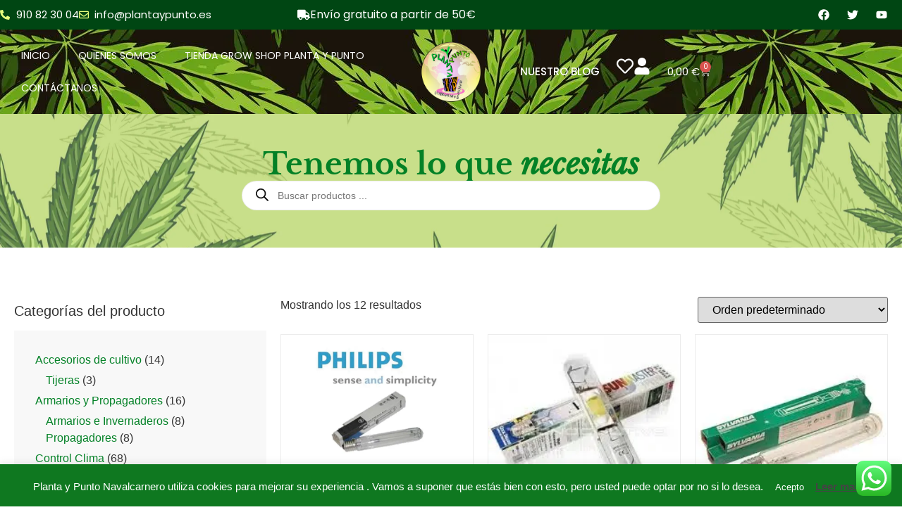

--- FILE ---
content_type: text/html; charset=UTF-8
request_url: https://plantaypunto.es/categoria-producto/iluminacion/bombillas/
body_size: 40095
content:
<!doctype html>
<html lang="es">
<head>
	<meta charset="UTF-8">
	<meta name="viewport" content="width=device-width, initial-scale=1">
	<link rel="profile" href="https://gmpg.org/xfn/11">
					<script>document.documentElement.className = document.documentElement.className + ' yes-js js_active js'</script>
			<meta name='robots' content='index, follow, max-image-preview:large, max-snippet:-1, max-video-preview:-1' />
	<style>img:is([sizes="auto" i], [sizes^="auto," i]) { contain-intrinsic-size: 3000px 1500px }</style>
	<script>window._wca = window._wca || [];</script>

	<!-- This site is optimized with the Yoast SEO plugin v26.6 - https://yoast.com/wordpress/plugins/seo/ -->
	<title>Bombilla | Plantaypunto</title>
	<meta name="description" content="Compra bombillas LED de alta calidad en plantaypunto.es para mejorar el crecimiento de tus plantas. ¡Aprovecha nuestras ofertas y ordena hoy mismo!" />
	<link rel="canonical" href="https://plantaypunto.es/categoria-producto/iluminacion/bombillas/" />
	<meta property="og:locale" content="es_ES" />
	<meta property="og:type" content="article" />
	<meta property="og:title" content="Bombilla | Plantaypunto" />
	<meta property="og:description" content="Compra bombillas LED de alta calidad en plantaypunto.es para mejorar el crecimiento de tus plantas. ¡Aprovecha nuestras ofertas y ordena hoy mismo!" />
	<meta property="og:url" content="https://plantaypunto.es/categoria-producto/iluminacion/bombillas/" />
	<meta property="og:site_name" content="PlantayPunto" />
	<meta name="twitter:card" content="summary_large_image" />
	<meta name="twitter:site" content="@plantaypunto" />
	<script type="application/ld+json" class="yoast-schema-graph">{"@context":"https://schema.org","@graph":[{"@type":"CollectionPage","@id":"https://plantaypunto.es/categoria-producto/iluminacion/bombillas/","url":"https://plantaypunto.es/categoria-producto/iluminacion/bombillas/","name":"Bombilla | Plantaypunto","isPartOf":{"@id":"https://plantaypunto.es/#website"},"primaryImageOfPage":{"@id":"https://plantaypunto.es/categoria-producto/iluminacion/bombillas/#primaryimage"},"image":{"@id":"https://plantaypunto.es/categoria-producto/iluminacion/bombillas/#primaryimage"},"thumbnailUrl":"https://i0.wp.com/plantaypunto.es/wp-content/uploads/2015/04/bombilla-philips-mixta.jpg?fit=800%2C800&ssl=1","description":"Compra bombillas LED de alta calidad en plantaypunto.es para mejorar el crecimiento de tus plantas. ¡Aprovecha nuestras ofertas y ordena hoy mismo!","breadcrumb":{"@id":"https://plantaypunto.es/categoria-producto/iluminacion/bombillas/#breadcrumb"},"inLanguage":"es"},{"@type":"ImageObject","inLanguage":"es","@id":"https://plantaypunto.es/categoria-producto/iluminacion/bombillas/#primaryimage","url":"https://i0.wp.com/plantaypunto.es/wp-content/uploads/2015/04/bombilla-philips-mixta.jpg?fit=800%2C800&ssl=1","contentUrl":"https://i0.wp.com/plantaypunto.es/wp-content/uploads/2015/04/bombilla-philips-mixta.jpg?fit=800%2C800&ssl=1","width":800,"height":800},{"@type":"BreadcrumbList","@id":"https://plantaypunto.es/categoria-producto/iluminacion/bombillas/#breadcrumb","itemListElement":[{"@type":"ListItem","position":1,"name":"Portada","item":"https://plantaypunto.es/"},{"@type":"ListItem","position":2,"name":"Iluminacion","item":"https://plantaypunto.es/categoria-producto/iluminacion/"},{"@type":"ListItem","position":3,"name":"Bombillas"}]},{"@type":"WebSite","@id":"https://plantaypunto.es/#website","url":"https://plantaypunto.es/","name":"PlantayPunto","description":"Grow Shop Navalcarnero","publisher":{"@id":"https://plantaypunto.es/#organization"},"potentialAction":[{"@type":"SearchAction","target":{"@type":"EntryPoint","urlTemplate":"https://plantaypunto.es/?s={search_term_string}"},"query-input":{"@type":"PropertyValueSpecification","valueRequired":true,"valueName":"search_term_string"}}],"inLanguage":"es"},{"@type":"Organization","@id":"https://plantaypunto.es/#organization","name":"PlantayPunto Navalcarnero","url":"https://plantaypunto.es/","logo":{"@type":"ImageObject","inLanguage":"es","@id":"https://plantaypunto.es/#/schema/logo/image/","url":"http://plantaypunto.es/wp-content/uploads/2015/10/logobonitoPLANTAYPUNTO.jpg","contentUrl":"http://plantaypunto.es/wp-content/uploads/2015/10/logobonitoPLANTAYPUNTO.jpg","width":302,"height":306,"caption":"PlantayPunto Navalcarnero"},"image":{"@id":"https://plantaypunto.es/#/schema/logo/image/"},"sameAs":["https://www.facebook.com/plantay.punto","https://x.com/plantaypunto","https://www.instagram.com/plantaypunto_navalcarnero/"]}]}</script>
	<!-- / Yoast SEO plugin. -->


<link rel='dns-prefetch' href='//stats.wp.com' />
<link rel='dns-prefetch' href='//secure.gravatar.com' />
<link rel='dns-prefetch' href='//www.googletagmanager.com' />
<link rel='dns-prefetch' href='//v0.wordpress.com' />
<link rel='dns-prefetch' href='//jetpack.wordpress.com' />
<link rel='dns-prefetch' href='//s0.wp.com' />
<link rel='dns-prefetch' href='//public-api.wordpress.com' />
<link rel='dns-prefetch' href='//0.gravatar.com' />
<link rel='dns-prefetch' href='//1.gravatar.com' />
<link rel='dns-prefetch' href='//2.gravatar.com' />
<link rel='dns-prefetch' href='//widgets.wp.com' />
<link rel='dns-prefetch' href='//pagead2.googlesyndication.com' />
<link rel='preconnect' href='//i0.wp.com' />
<link rel="alternate" type="application/rss+xml" title="PlantayPunto &raquo; Feed" href="https://plantaypunto.es/feed/" />
<link rel="alternate" type="application/rss+xml" title="PlantayPunto &raquo; Feed de los comentarios" href="https://plantaypunto.es/comments/feed/" />
<link rel="alternate" type="application/rss+xml" title="PlantayPunto &raquo; Bombillas Categoría Feed" href="https://plantaypunto.es/categoria-producto/iluminacion/bombillas/feed/" />
<script>
window._wpemojiSettings = {"baseUrl":"https:\/\/s.w.org\/images\/core\/emoji\/16.0.1\/72x72\/","ext":".png","svgUrl":"https:\/\/s.w.org\/images\/core\/emoji\/16.0.1\/svg\/","svgExt":".svg","source":{"concatemoji":"https:\/\/plantaypunto.es\/wp-includes\/js\/wp-emoji-release.min.js?ver=6.8.3"}};
/*! This file is auto-generated */
!function(s,n){var o,i,e;function c(e){try{var t={supportTests:e,timestamp:(new Date).valueOf()};sessionStorage.setItem(o,JSON.stringify(t))}catch(e){}}function p(e,t,n){e.clearRect(0,0,e.canvas.width,e.canvas.height),e.fillText(t,0,0);var t=new Uint32Array(e.getImageData(0,0,e.canvas.width,e.canvas.height).data),a=(e.clearRect(0,0,e.canvas.width,e.canvas.height),e.fillText(n,0,0),new Uint32Array(e.getImageData(0,0,e.canvas.width,e.canvas.height).data));return t.every(function(e,t){return e===a[t]})}function u(e,t){e.clearRect(0,0,e.canvas.width,e.canvas.height),e.fillText(t,0,0);for(var n=e.getImageData(16,16,1,1),a=0;a<n.data.length;a++)if(0!==n.data[a])return!1;return!0}function f(e,t,n,a){switch(t){case"flag":return n(e,"\ud83c\udff3\ufe0f\u200d\u26a7\ufe0f","\ud83c\udff3\ufe0f\u200b\u26a7\ufe0f")?!1:!n(e,"\ud83c\udde8\ud83c\uddf6","\ud83c\udde8\u200b\ud83c\uddf6")&&!n(e,"\ud83c\udff4\udb40\udc67\udb40\udc62\udb40\udc65\udb40\udc6e\udb40\udc67\udb40\udc7f","\ud83c\udff4\u200b\udb40\udc67\u200b\udb40\udc62\u200b\udb40\udc65\u200b\udb40\udc6e\u200b\udb40\udc67\u200b\udb40\udc7f");case"emoji":return!a(e,"\ud83e\udedf")}return!1}function g(e,t,n,a){var r="undefined"!=typeof WorkerGlobalScope&&self instanceof WorkerGlobalScope?new OffscreenCanvas(300,150):s.createElement("canvas"),o=r.getContext("2d",{willReadFrequently:!0}),i=(o.textBaseline="top",o.font="600 32px Arial",{});return e.forEach(function(e){i[e]=t(o,e,n,a)}),i}function t(e){var t=s.createElement("script");t.src=e,t.defer=!0,s.head.appendChild(t)}"undefined"!=typeof Promise&&(o="wpEmojiSettingsSupports",i=["flag","emoji"],n.supports={everything:!0,everythingExceptFlag:!0},e=new Promise(function(e){s.addEventListener("DOMContentLoaded",e,{once:!0})}),new Promise(function(t){var n=function(){try{var e=JSON.parse(sessionStorage.getItem(o));if("object"==typeof e&&"number"==typeof e.timestamp&&(new Date).valueOf()<e.timestamp+604800&&"object"==typeof e.supportTests)return e.supportTests}catch(e){}return null}();if(!n){if("undefined"!=typeof Worker&&"undefined"!=typeof OffscreenCanvas&&"undefined"!=typeof URL&&URL.createObjectURL&&"undefined"!=typeof Blob)try{var e="postMessage("+g.toString()+"("+[JSON.stringify(i),f.toString(),p.toString(),u.toString()].join(",")+"));",a=new Blob([e],{type:"text/javascript"}),r=new Worker(URL.createObjectURL(a),{name:"wpTestEmojiSupports"});return void(r.onmessage=function(e){c(n=e.data),r.terminate(),t(n)})}catch(e){}c(n=g(i,f,p,u))}t(n)}).then(function(e){for(var t in e)n.supports[t]=e[t],n.supports.everything=n.supports.everything&&n.supports[t],"flag"!==t&&(n.supports.everythingExceptFlag=n.supports.everythingExceptFlag&&n.supports[t]);n.supports.everythingExceptFlag=n.supports.everythingExceptFlag&&!n.supports.flag,n.DOMReady=!1,n.readyCallback=function(){n.DOMReady=!0}}).then(function(){return e}).then(function(){var e;n.supports.everything||(n.readyCallback(),(e=n.source||{}).concatemoji?t(e.concatemoji):e.wpemoji&&e.twemoji&&(t(e.twemoji),t(e.wpemoji)))}))}((window,document),window._wpemojiSettings);
</script>
<link rel='stylesheet' id='ht_ctc_main_css-css' href='https://plantaypunto.es/wp-content/plugins/click-to-chat-for-whatsapp/new/inc/assets/css/main.css?ver=4.35' media='all' />
<link rel='stylesheet' id='sbr_styles-css' href='https://plantaypunto.es/wp-content/plugins/reviews-feed/assets/css/sbr-styles.min.css?ver=2.1.1' media='all' />
<style id='wp-emoji-styles-inline-css'>

	img.wp-smiley, img.emoji {
		display: inline !important;
		border: none !important;
		box-shadow: none !important;
		height: 1em !important;
		width: 1em !important;
		margin: 0 0.07em !important;
		vertical-align: -0.1em !important;
		background: none !important;
		padding: 0 !important;
	}
</style>
<link rel='stylesheet' id='wp-block-library-css' href='https://plantaypunto.es/wp-includes/css/dist/block-library/style.min.css?ver=6.8.3' media='all' />
<link rel='stylesheet' id='mediaelement-css' href='https://plantaypunto.es/wp-includes/js/mediaelement/mediaelementplayer-legacy.min.css?ver=4.2.17' media='all' />
<link rel='stylesheet' id='wp-mediaelement-css' href='https://plantaypunto.es/wp-includes/js/mediaelement/wp-mediaelement.min.css?ver=6.8.3' media='all' />
<style id='jetpack-sharing-buttons-style-inline-css'>
.jetpack-sharing-buttons__services-list{display:flex;flex-direction:row;flex-wrap:wrap;gap:0;list-style-type:none;margin:5px;padding:0}.jetpack-sharing-buttons__services-list.has-small-icon-size{font-size:12px}.jetpack-sharing-buttons__services-list.has-normal-icon-size{font-size:16px}.jetpack-sharing-buttons__services-list.has-large-icon-size{font-size:24px}.jetpack-sharing-buttons__services-list.has-huge-icon-size{font-size:36px}@media print{.jetpack-sharing-buttons__services-list{display:none!important}}.editor-styles-wrapper .wp-block-jetpack-sharing-buttons{gap:0;padding-inline-start:0}ul.jetpack-sharing-buttons__services-list.has-background{padding:1.25em 2.375em}
</style>
<link rel='stylesheet' id='jquery-selectBox-css' href='https://plantaypunto.es/wp-content/plugins/yith-woocommerce-wishlist/assets/css/jquery.selectBox.css?ver=1.2.0' media='all' />
<link rel='stylesheet' id='woocommerce_prettyPhoto_css-css' href='//plantaypunto.es/wp-content/plugins/woocommerce/assets/css/prettyPhoto.css?ver=3.1.6' media='all' />
<link rel='stylesheet' id='yith-wcwl-main-css' href='https://plantaypunto.es/wp-content/plugins/yith-woocommerce-wishlist/assets/css/style.css?ver=4.11.0' media='all' />
<style id='yith-wcwl-main-inline-css'>
 :root { --add-to-wishlist-icon-color: #000000; --added-to-wishlist-icon-color: #000000; --rounded-corners-radius: 16px; --add-to-cart-rounded-corners-radius: 16px; --color-headers-background: #F4F4F4; --feedback-duration: 3s } 
 :root { --add-to-wishlist-icon-color: #000000; --added-to-wishlist-icon-color: #000000; --rounded-corners-radius: 16px; --add-to-cart-rounded-corners-radius: 16px; --color-headers-background: #F4F4F4; --feedback-duration: 3s } 
</style>
<style id='global-styles-inline-css'>
:root{--wp--preset--aspect-ratio--square: 1;--wp--preset--aspect-ratio--4-3: 4/3;--wp--preset--aspect-ratio--3-4: 3/4;--wp--preset--aspect-ratio--3-2: 3/2;--wp--preset--aspect-ratio--2-3: 2/3;--wp--preset--aspect-ratio--16-9: 16/9;--wp--preset--aspect-ratio--9-16: 9/16;--wp--preset--color--black: #000000;--wp--preset--color--cyan-bluish-gray: #abb8c3;--wp--preset--color--white: #ffffff;--wp--preset--color--pale-pink: #f78da7;--wp--preset--color--vivid-red: #cf2e2e;--wp--preset--color--luminous-vivid-orange: #ff6900;--wp--preset--color--luminous-vivid-amber: #fcb900;--wp--preset--color--light-green-cyan: #7bdcb5;--wp--preset--color--vivid-green-cyan: #00d084;--wp--preset--color--pale-cyan-blue: #8ed1fc;--wp--preset--color--vivid-cyan-blue: #0693e3;--wp--preset--color--vivid-purple: #9b51e0;--wp--preset--gradient--vivid-cyan-blue-to-vivid-purple: linear-gradient(135deg,rgba(6,147,227,1) 0%,rgb(155,81,224) 100%);--wp--preset--gradient--light-green-cyan-to-vivid-green-cyan: linear-gradient(135deg,rgb(122,220,180) 0%,rgb(0,208,130) 100%);--wp--preset--gradient--luminous-vivid-amber-to-luminous-vivid-orange: linear-gradient(135deg,rgba(252,185,0,1) 0%,rgba(255,105,0,1) 100%);--wp--preset--gradient--luminous-vivid-orange-to-vivid-red: linear-gradient(135deg,rgba(255,105,0,1) 0%,rgb(207,46,46) 100%);--wp--preset--gradient--very-light-gray-to-cyan-bluish-gray: linear-gradient(135deg,rgb(238,238,238) 0%,rgb(169,184,195) 100%);--wp--preset--gradient--cool-to-warm-spectrum: linear-gradient(135deg,rgb(74,234,220) 0%,rgb(151,120,209) 20%,rgb(207,42,186) 40%,rgb(238,44,130) 60%,rgb(251,105,98) 80%,rgb(254,248,76) 100%);--wp--preset--gradient--blush-light-purple: linear-gradient(135deg,rgb(255,206,236) 0%,rgb(152,150,240) 100%);--wp--preset--gradient--blush-bordeaux: linear-gradient(135deg,rgb(254,205,165) 0%,rgb(254,45,45) 50%,rgb(107,0,62) 100%);--wp--preset--gradient--luminous-dusk: linear-gradient(135deg,rgb(255,203,112) 0%,rgb(199,81,192) 50%,rgb(65,88,208) 100%);--wp--preset--gradient--pale-ocean: linear-gradient(135deg,rgb(255,245,203) 0%,rgb(182,227,212) 50%,rgb(51,167,181) 100%);--wp--preset--gradient--electric-grass: linear-gradient(135deg,rgb(202,248,128) 0%,rgb(113,206,126) 100%);--wp--preset--gradient--midnight: linear-gradient(135deg,rgb(2,3,129) 0%,rgb(40,116,252) 100%);--wp--preset--font-size--small: 13px;--wp--preset--font-size--medium: 20px;--wp--preset--font-size--large: 36px;--wp--preset--font-size--x-large: 42px;--wp--preset--spacing--20: 0.44rem;--wp--preset--spacing--30: 0.67rem;--wp--preset--spacing--40: 1rem;--wp--preset--spacing--50: 1.5rem;--wp--preset--spacing--60: 2.25rem;--wp--preset--spacing--70: 3.38rem;--wp--preset--spacing--80: 5.06rem;--wp--preset--shadow--natural: 6px 6px 9px rgba(0, 0, 0, 0.2);--wp--preset--shadow--deep: 12px 12px 50px rgba(0, 0, 0, 0.4);--wp--preset--shadow--sharp: 6px 6px 0px rgba(0, 0, 0, 0.2);--wp--preset--shadow--outlined: 6px 6px 0px -3px rgba(255, 255, 255, 1), 6px 6px rgba(0, 0, 0, 1);--wp--preset--shadow--crisp: 6px 6px 0px rgba(0, 0, 0, 1);}:root { --wp--style--global--content-size: 800px;--wp--style--global--wide-size: 1200px; }:where(body) { margin: 0; }.wp-site-blocks > .alignleft { float: left; margin-right: 2em; }.wp-site-blocks > .alignright { float: right; margin-left: 2em; }.wp-site-blocks > .aligncenter { justify-content: center; margin-left: auto; margin-right: auto; }:where(.wp-site-blocks) > * { margin-block-start: 24px; margin-block-end: 0; }:where(.wp-site-blocks) > :first-child { margin-block-start: 0; }:where(.wp-site-blocks) > :last-child { margin-block-end: 0; }:root { --wp--style--block-gap: 24px; }:root :where(.is-layout-flow) > :first-child{margin-block-start: 0;}:root :where(.is-layout-flow) > :last-child{margin-block-end: 0;}:root :where(.is-layout-flow) > *{margin-block-start: 24px;margin-block-end: 0;}:root :where(.is-layout-constrained) > :first-child{margin-block-start: 0;}:root :where(.is-layout-constrained) > :last-child{margin-block-end: 0;}:root :where(.is-layout-constrained) > *{margin-block-start: 24px;margin-block-end: 0;}:root :where(.is-layout-flex){gap: 24px;}:root :where(.is-layout-grid){gap: 24px;}.is-layout-flow > .alignleft{float: left;margin-inline-start: 0;margin-inline-end: 2em;}.is-layout-flow > .alignright{float: right;margin-inline-start: 2em;margin-inline-end: 0;}.is-layout-flow > .aligncenter{margin-left: auto !important;margin-right: auto !important;}.is-layout-constrained > .alignleft{float: left;margin-inline-start: 0;margin-inline-end: 2em;}.is-layout-constrained > .alignright{float: right;margin-inline-start: 2em;margin-inline-end: 0;}.is-layout-constrained > .aligncenter{margin-left: auto !important;margin-right: auto !important;}.is-layout-constrained > :where(:not(.alignleft):not(.alignright):not(.alignfull)){max-width: var(--wp--style--global--content-size);margin-left: auto !important;margin-right: auto !important;}.is-layout-constrained > .alignwide{max-width: var(--wp--style--global--wide-size);}body .is-layout-flex{display: flex;}.is-layout-flex{flex-wrap: wrap;align-items: center;}.is-layout-flex > :is(*, div){margin: 0;}body .is-layout-grid{display: grid;}.is-layout-grid > :is(*, div){margin: 0;}body{padding-top: 0px;padding-right: 0px;padding-bottom: 0px;padding-left: 0px;}a:where(:not(.wp-element-button)){text-decoration: underline;}:root :where(.wp-element-button, .wp-block-button__link){background-color: #32373c;border-width: 0;color: #fff;font-family: inherit;font-size: inherit;line-height: inherit;padding: calc(0.667em + 2px) calc(1.333em + 2px);text-decoration: none;}.has-black-color{color: var(--wp--preset--color--black) !important;}.has-cyan-bluish-gray-color{color: var(--wp--preset--color--cyan-bluish-gray) !important;}.has-white-color{color: var(--wp--preset--color--white) !important;}.has-pale-pink-color{color: var(--wp--preset--color--pale-pink) !important;}.has-vivid-red-color{color: var(--wp--preset--color--vivid-red) !important;}.has-luminous-vivid-orange-color{color: var(--wp--preset--color--luminous-vivid-orange) !important;}.has-luminous-vivid-amber-color{color: var(--wp--preset--color--luminous-vivid-amber) !important;}.has-light-green-cyan-color{color: var(--wp--preset--color--light-green-cyan) !important;}.has-vivid-green-cyan-color{color: var(--wp--preset--color--vivid-green-cyan) !important;}.has-pale-cyan-blue-color{color: var(--wp--preset--color--pale-cyan-blue) !important;}.has-vivid-cyan-blue-color{color: var(--wp--preset--color--vivid-cyan-blue) !important;}.has-vivid-purple-color{color: var(--wp--preset--color--vivid-purple) !important;}.has-black-background-color{background-color: var(--wp--preset--color--black) !important;}.has-cyan-bluish-gray-background-color{background-color: var(--wp--preset--color--cyan-bluish-gray) !important;}.has-white-background-color{background-color: var(--wp--preset--color--white) !important;}.has-pale-pink-background-color{background-color: var(--wp--preset--color--pale-pink) !important;}.has-vivid-red-background-color{background-color: var(--wp--preset--color--vivid-red) !important;}.has-luminous-vivid-orange-background-color{background-color: var(--wp--preset--color--luminous-vivid-orange) !important;}.has-luminous-vivid-amber-background-color{background-color: var(--wp--preset--color--luminous-vivid-amber) !important;}.has-light-green-cyan-background-color{background-color: var(--wp--preset--color--light-green-cyan) !important;}.has-vivid-green-cyan-background-color{background-color: var(--wp--preset--color--vivid-green-cyan) !important;}.has-pale-cyan-blue-background-color{background-color: var(--wp--preset--color--pale-cyan-blue) !important;}.has-vivid-cyan-blue-background-color{background-color: var(--wp--preset--color--vivid-cyan-blue) !important;}.has-vivid-purple-background-color{background-color: var(--wp--preset--color--vivid-purple) !important;}.has-black-border-color{border-color: var(--wp--preset--color--black) !important;}.has-cyan-bluish-gray-border-color{border-color: var(--wp--preset--color--cyan-bluish-gray) !important;}.has-white-border-color{border-color: var(--wp--preset--color--white) !important;}.has-pale-pink-border-color{border-color: var(--wp--preset--color--pale-pink) !important;}.has-vivid-red-border-color{border-color: var(--wp--preset--color--vivid-red) !important;}.has-luminous-vivid-orange-border-color{border-color: var(--wp--preset--color--luminous-vivid-orange) !important;}.has-luminous-vivid-amber-border-color{border-color: var(--wp--preset--color--luminous-vivid-amber) !important;}.has-light-green-cyan-border-color{border-color: var(--wp--preset--color--light-green-cyan) !important;}.has-vivid-green-cyan-border-color{border-color: var(--wp--preset--color--vivid-green-cyan) !important;}.has-pale-cyan-blue-border-color{border-color: var(--wp--preset--color--pale-cyan-blue) !important;}.has-vivid-cyan-blue-border-color{border-color: var(--wp--preset--color--vivid-cyan-blue) !important;}.has-vivid-purple-border-color{border-color: var(--wp--preset--color--vivid-purple) !important;}.has-vivid-cyan-blue-to-vivid-purple-gradient-background{background: var(--wp--preset--gradient--vivid-cyan-blue-to-vivid-purple) !important;}.has-light-green-cyan-to-vivid-green-cyan-gradient-background{background: var(--wp--preset--gradient--light-green-cyan-to-vivid-green-cyan) !important;}.has-luminous-vivid-amber-to-luminous-vivid-orange-gradient-background{background: var(--wp--preset--gradient--luminous-vivid-amber-to-luminous-vivid-orange) !important;}.has-luminous-vivid-orange-to-vivid-red-gradient-background{background: var(--wp--preset--gradient--luminous-vivid-orange-to-vivid-red) !important;}.has-very-light-gray-to-cyan-bluish-gray-gradient-background{background: var(--wp--preset--gradient--very-light-gray-to-cyan-bluish-gray) !important;}.has-cool-to-warm-spectrum-gradient-background{background: var(--wp--preset--gradient--cool-to-warm-spectrum) !important;}.has-blush-light-purple-gradient-background{background: var(--wp--preset--gradient--blush-light-purple) !important;}.has-blush-bordeaux-gradient-background{background: var(--wp--preset--gradient--blush-bordeaux) !important;}.has-luminous-dusk-gradient-background{background: var(--wp--preset--gradient--luminous-dusk) !important;}.has-pale-ocean-gradient-background{background: var(--wp--preset--gradient--pale-ocean) !important;}.has-electric-grass-gradient-background{background: var(--wp--preset--gradient--electric-grass) !important;}.has-midnight-gradient-background{background: var(--wp--preset--gradient--midnight) !important;}.has-small-font-size{font-size: var(--wp--preset--font-size--small) !important;}.has-medium-font-size{font-size: var(--wp--preset--font-size--medium) !important;}.has-large-font-size{font-size: var(--wp--preset--font-size--large) !important;}.has-x-large-font-size{font-size: var(--wp--preset--font-size--x-large) !important;}
:root :where(.wp-block-pullquote){font-size: 1.5em;line-height: 1.6;}
</style>
<link rel='stylesheet' id='cookie-law-info-css' href='https://plantaypunto.es/wp-content/plugins/cookie-law-info/legacy/public/css/cookie-law-info-public.css?ver=3.3.9.1' media='all' />
<link rel='stylesheet' id='cookie-law-info-gdpr-css' href='https://plantaypunto.es/wp-content/plugins/cookie-law-info/legacy/public/css/cookie-law-info-gdpr.css?ver=3.3.9.1' media='all' />
<link rel='stylesheet' id='woocommerce-layout-css' href='https://plantaypunto.es/wp-content/plugins/woocommerce/assets/css/woocommerce-layout.css?ver=10.4.3' media='all' />
<style id='woocommerce-layout-inline-css'>

	.infinite-scroll .woocommerce-pagination {
		display: none;
	}
</style>
<link rel='stylesheet' id='woocommerce-smallscreen-css' href='https://plantaypunto.es/wp-content/plugins/woocommerce/assets/css/woocommerce-smallscreen.css?ver=10.4.3' media='only screen and (max-width: 768px)' />
<link rel='stylesheet' id='woocommerce-general-css' href='https://plantaypunto.es/wp-content/plugins/woocommerce/assets/css/woocommerce.css?ver=10.4.3' media='all' />
<style id='woocommerce-inline-inline-css'>
.woocommerce form .form-row .required { visibility: visible; }
</style>
<link rel='stylesheet' id='dgwt-wcas-style-css' href='https://plantaypunto.es/wp-content/plugins/ajax-search-for-woocommerce/assets/css/style.min.css?ver=1.32.1' media='all' />
<link rel='stylesheet' id='hello-elementor-css' href='https://plantaypunto.es/wp-content/themes/hello-elementor/style.min.css?ver=3.4.2' media='all' />
<link rel='stylesheet' id='hello-elementor-theme-style-css' href='https://plantaypunto.es/wp-content/themes/hello-elementor/theme.min.css?ver=3.4.2' media='all' />
<link rel='stylesheet' id='hello-elementor-header-footer-css' href='https://plantaypunto.es/wp-content/themes/hello-elementor/header-footer.min.css?ver=3.4.2' media='all' />
<link rel='stylesheet' id='elementor-frontend-css' href='https://plantaypunto.es/wp-content/plugins/elementor/assets/css/frontend.min.css?ver=3.34.0' media='all' />
<link rel='stylesheet' id='elementor-post-22553-css' href='https://plantaypunto.es/wp-content/uploads/elementor/css/post-22553.css?ver=1767267600' media='all' />
<link rel='stylesheet' id='jetpack_likes-css' href='https://plantaypunto.es/wp-content/plugins/jetpack/modules/likes/style.css?ver=15.3.1' media='all' />
<link rel='stylesheet' id='widget-icon-list-css' href='https://plantaypunto.es/wp-content/plugins/elementor/assets/css/widget-icon-list.min.css?ver=3.34.0' media='all' />
<link rel='stylesheet' id='widget-icon-box-css' href='https://plantaypunto.es/wp-content/plugins/elementor/assets/css/widget-icon-box.min.css?ver=3.34.0' media='all' />
<link rel='stylesheet' id='widget-social-icons-css' href='https://plantaypunto.es/wp-content/plugins/elementor/assets/css/widget-social-icons.min.css?ver=3.34.0' media='all' />
<link rel='stylesheet' id='e-apple-webkit-css' href='https://plantaypunto.es/wp-content/plugins/elementor/assets/css/conditionals/apple-webkit.min.css?ver=3.34.0' media='all' />
<link rel='stylesheet' id='widget-nav-menu-css' href='https://plantaypunto.es/wp-content/plugins/elementor-pro/assets/css/widget-nav-menu.min.css?ver=3.30.0' media='all' />
<link rel='stylesheet' id='widget-image-css' href='https://plantaypunto.es/wp-content/plugins/elementor/assets/css/widget-image.min.css?ver=3.34.0' media='all' />
<link rel='stylesheet' id='widget-woocommerce-menu-cart-css' href='https://plantaypunto.es/wp-content/plugins/elementor-pro/assets/css/widget-woocommerce-menu-cart.min.css?ver=3.30.0' media='all' />
<link rel='stylesheet' id='eael-general-css' href='https://plantaypunto.es/wp-content/plugins/essential-addons-for-elementor-lite/assets/front-end/css/view/general.min.css?ver=6.5.5' media='all' />
<link rel='stylesheet' id='eael-22685-css' href='https://plantaypunto.es/wp-content/uploads/essential-addons-elementor/eael-22685.css?ver=1752499559' media='all' />
<link rel='stylesheet' id='widget-heading-css' href='https://plantaypunto.es/wp-content/plugins/elementor/assets/css/widget-heading.min.css?ver=3.34.0' media='all' />
<link rel='stylesheet' id='swiper-css' href='https://plantaypunto.es/wp-content/plugins/elementor/assets/lib/swiper/v8/css/swiper.min.css?ver=8.4.5' media='all' />
<link rel='stylesheet' id='e-swiper-css' href='https://plantaypunto.es/wp-content/plugins/elementor/assets/css/conditionals/e-swiper.min.css?ver=3.34.0' media='all' />
<link rel='stylesheet' id='widget-woocommerce-products-css' href='https://plantaypunto.es/wp-content/plugins/elementor-pro/assets/css/widget-woocommerce-products.min.css?ver=3.30.0' media='all' />
<link rel='stylesheet' id='widget-woocommerce-products-archive-css' href='https://plantaypunto.es/wp-content/plugins/elementor-pro/assets/css/widget-woocommerce-products-archive.min.css?ver=3.30.0' media='all' />
<link rel='stylesheet' id='she-header-style-css' href='https://plantaypunto.es/wp-content/plugins/sticky-header-effects-for-elementor/assets/css/she-header-style.css?ver=2.1.6' media='all' />
<link rel='stylesheet' id='elementor-post-22814-css' href='https://plantaypunto.es/wp-content/uploads/elementor/css/post-22814.css?ver=1767267601' media='all' />
<link rel='stylesheet' id='elementor-post-22685-css' href='https://plantaypunto.es/wp-content/uploads/elementor/css/post-22685.css?ver=1767267601' media='all' />
<link rel='stylesheet' id='elementor-post-22989-css' href='https://plantaypunto.es/wp-content/uploads/elementor/css/post-22989.css?ver=1767267601' media='all' />
<link rel='stylesheet' id='elementor-gf-local-librebaskerville-css' href='https://plantaypunto.es/wp-content/uploads/elementor/google-fonts/css/librebaskerville.css?ver=1748254359' media='all' />
<link rel='stylesheet' id='elementor-gf-local-poppins-css' href='https://plantaypunto.es/wp-content/uploads/elementor/google-fonts/css/poppins.css?ver=1748254415' media='all' />
<script src="https://plantaypunto.es/wp-includes/js/jquery/jquery.min.js?ver=3.7.1" id="jquery-core-js"></script>
<script src="https://plantaypunto.es/wp-includes/js/jquery/jquery-migrate.min.js?ver=3.4.1" id="jquery-migrate-js"></script>
<script id="cookie-law-info-js-extra">
var Cli_Data = {"nn_cookie_ids":[],"cookielist":[],"non_necessary_cookies":[],"ccpaEnabled":"","ccpaRegionBased":"","ccpaBarEnabled":"","strictlyEnabled":["necessary","obligatoire"],"ccpaType":"gdpr","js_blocking":"","custom_integration":"","triggerDomRefresh":"","secure_cookies":""};
var cli_cookiebar_settings = {"animate_speed_hide":"500","animate_speed_show":"500","background":"#0f7820","border":"#000","border_on":"","button_1_button_colour":"#0f7820","button_1_button_hover":"#0c601a","button_1_link_colour":"#fff","button_1_as_button":"1","button_1_new_win":"","button_2_button_colour":"#0f7820","button_2_button_hover":"#0c601a","button_2_link_colour":"#444","button_2_as_button":"","button_2_hidebar":"","button_3_button_colour":"#dedfe0","button_3_button_hover":"#b2b2b3","button_3_link_colour":"#333333","button_3_as_button":"1","button_3_new_win":"","button_4_button_colour":"#dedfe0","button_4_button_hover":"#b2b2b3","button_4_link_colour":"#333333","button_4_as_button":"1","button_7_button_colour":"#61a229","button_7_button_hover":"#4e8221","button_7_link_colour":"#fff","button_7_as_button":"1","button_7_new_win":"","font_family":"inherit","header_fix":"","notify_animate_hide":"1","notify_animate_show":"1","notify_div_id":"#cookie-law-info-bar","notify_position_horizontal":"left","notify_position_vertical":"bottom","scroll_close":"1","scroll_close_reload":"","accept_close_reload":"","reject_close_reload":"","showagain_tab":"1","showagain_background":"#fff","showagain_border":"#000","showagain_div_id":"#cookie-law-info-again","showagain_x_position":"100px","text":"#ffffff","show_once_yn":"","show_once":"10000","logging_on":"","as_popup":"","popup_overlay":"1","bar_heading_text":"","cookie_bar_as":"banner","popup_showagain_position":"bottom-right","widget_position":"left"};
var log_object = {"ajax_url":"https:\/\/plantaypunto.es\/wp-admin\/admin-ajax.php"};
</script>
<script src="https://plantaypunto.es/wp-content/plugins/cookie-law-info/legacy/public/js/cookie-law-info-public.js?ver=3.3.9.1" id="cookie-law-info-js"></script>
<script src="https://plantaypunto.es/wp-content/plugins/woocommerce/assets/js/jquery-blockui/jquery.blockUI.min.js?ver=2.7.0-wc.10.4.3" id="wc-jquery-blockui-js" data-wp-strategy="defer"></script>
<script id="wc-add-to-cart-js-extra">
var wc_add_to_cart_params = {"ajax_url":"\/wp-admin\/admin-ajax.php","wc_ajax_url":"\/?wc-ajax=%%endpoint%%","i18n_view_cart":"Ver carrito","cart_url":"https:\/\/plantaypunto.es\/carrito\/","is_cart":"","cart_redirect_after_add":"no"};
</script>
<script src="https://plantaypunto.es/wp-content/plugins/woocommerce/assets/js/frontend/add-to-cart.min.js?ver=10.4.3" id="wc-add-to-cart-js" defer data-wp-strategy="defer"></script>
<script src="https://plantaypunto.es/wp-content/plugins/woocommerce/assets/js/js-cookie/js.cookie.min.js?ver=2.1.4-wc.10.4.3" id="wc-js-cookie-js" data-wp-strategy="defer"></script>
<script id="WCPAY_ASSETS-js-extra">
var wcpayAssets = {"url":"https:\/\/plantaypunto.es\/wp-content\/plugins\/woocommerce-payments\/dist\/"};
</script>
<script src="https://stats.wp.com/s-202601.js" id="woocommerce-analytics-js" defer data-wp-strategy="defer"></script>
<script src="https://plantaypunto.es/wp-content/plugins/sticky-header-effects-for-elementor/assets/js/she-header.js?ver=2.1.6" id="she-header-js"></script>

<!-- Fragmento de código de la etiqueta de Google (gtag.js) añadida por Site Kit -->
<!-- Fragmento de código de Google Analytics añadido por Site Kit -->
<script src="https://www.googletagmanager.com/gtag/js?id=GT-5TCCRTHG" id="google_gtagjs-js" async></script>
<script id="google_gtagjs-js-after">
window.dataLayer = window.dataLayer || [];function gtag(){dataLayer.push(arguments);}
gtag("set","linker",{"domains":["plantaypunto.es"]});
gtag("js", new Date());
gtag("set", "developer_id.dZTNiMT", true);
gtag("config", "GT-5TCCRTHG");
 window._googlesitekit = window._googlesitekit || {}; window._googlesitekit.throttledEvents = []; window._googlesitekit.gtagEvent = (name, data) => { var key = JSON.stringify( { name, data } ); if ( !! window._googlesitekit.throttledEvents[ key ] ) { return; } window._googlesitekit.throttledEvents[ key ] = true; setTimeout( () => { delete window._googlesitekit.throttledEvents[ key ]; }, 5 ); gtag( "event", name, { ...data, event_source: "site-kit" } ); };
</script>
<link rel="https://api.w.org/" href="https://plantaypunto.es/wp-json/" /><link rel="alternate" title="JSON" type="application/json" href="https://plantaypunto.es/wp-json/wp/v2/product_cat/39" /><link rel="EditURI" type="application/rsd+xml" title="RSD" href="https://plantaypunto.es/xmlrpc.php?rsd" />
<meta name="generator" content="WordPress 6.8.3" />
<meta name="generator" content="WooCommerce 10.4.3" />
<meta name="generator" content="Site Kit by Google 1.168.0" />	<style>img#wpstats{display:none}</style>
				<style>
			.dgwt-wcas-ico-magnifier,.dgwt-wcas-ico-magnifier-handler{max-width:20px}.dgwt-wcas-search-wrapp{max-width:600px}		</style>
			<noscript><style>.woocommerce-product-gallery{ opacity: 1 !important; }</style></noscript>
	
<!-- Metaetiquetas de Google AdSense añadidas por Site Kit -->
<meta name="google-adsense-platform-account" content="ca-host-pub-2644536267352236">
<meta name="google-adsense-platform-domain" content="sitekit.withgoogle.com">
<!-- Acabar con las metaetiquetas de Google AdSense añadidas por Site Kit -->
<meta name="generator" content="Elementor 3.34.0; features: e_font_icon_svg, additional_custom_breakpoints; settings: css_print_method-external, google_font-enabled, font_display-swap">
			<style>
				.e-con.e-parent:nth-of-type(n+4):not(.e-lazyloaded):not(.e-no-lazyload),
				.e-con.e-parent:nth-of-type(n+4):not(.e-lazyloaded):not(.e-no-lazyload) * {
					background-image: none !important;
				}
				@media screen and (max-height: 1024px) {
					.e-con.e-parent:nth-of-type(n+3):not(.e-lazyloaded):not(.e-no-lazyload),
					.e-con.e-parent:nth-of-type(n+3):not(.e-lazyloaded):not(.e-no-lazyload) * {
						background-image: none !important;
					}
				}
				@media screen and (max-height: 640px) {
					.e-con.e-parent:nth-of-type(n+2):not(.e-lazyloaded):not(.e-no-lazyload),
					.e-con.e-parent:nth-of-type(n+2):not(.e-lazyloaded):not(.e-no-lazyload) * {
						background-image: none !important;
					}
				}
			</style>
			
<!-- Fragmento de código de Google Adsense añadido por Site Kit -->
<script async src="https://pagead2.googlesyndication.com/pagead/js/adsbygoogle.js?client=ca-pub-4000637191400593&amp;host=ca-host-pub-2644536267352236" crossorigin="anonymous"></script>

<!-- Final del fragmento de código de Google Adsense añadido por Site Kit -->
<link rel="icon" href="https://i0.wp.com/plantaypunto.es/wp-content/uploads/2025/05/logo.png?fit=32%2C32&#038;ssl=1" sizes="32x32" />
<link rel="icon" href="https://i0.wp.com/plantaypunto.es/wp-content/uploads/2025/05/logo.png?fit=190%2C192&#038;ssl=1" sizes="192x192" />
<link rel="apple-touch-icon" href="https://i0.wp.com/plantaypunto.es/wp-content/uploads/2025/05/logo.png?fit=180%2C180&#038;ssl=1" />
<meta name="msapplication-TileImage" content="https://i0.wp.com/plantaypunto.es/wp-content/uploads/2025/05/logo.png?fit=268%2C270&#038;ssl=1" />
		<style id="wp-custom-css">
			.product-categories ul {
	list-style: none !important;
	padding:5px 0 5px 15px;
	
}
.product-categories {
	list-style: none !important;
	background-color: #F8F8F8;
	padding: 30px;
}

.woocommerce:where(body:not(.woocommerce-uses-block-theme)) div.product p.price, .woocommerce:where(body:not(.woocommerce-uses-block-theme)) div.product span.price {
	font-size: 42px;
	font-weight: 700;
	color: #038126;
}		</style>
		</head>
<body class="archive tax-product_cat term-bombillas term-39 wp-custom-logo wp-embed-responsive wp-theme-hello-elementor theme-hello-elementor woocommerce woocommerce-page woocommerce-no-js eio-default hello-elementor-default elementor-page-22989 elementor-default elementor-template-full-width elementor-kit-22553">


<a class="skip-link screen-reader-text" href="#content">Ir al contenido</a>

		<div data-elementor-type="header" data-elementor-id="22814" class="elementor elementor-22814 elementor-location-header" data-elementor-post-type="elementor_library">
			<div data-particle_enable="false" data-particle-mobile-disabled="false" class="elementor-element elementor-element-9a89529 elementor-hidden-mobile e-flex e-con-boxed e-con e-parent" data-id="9a89529" data-element_type="container" data-settings="{&quot;background_background&quot;:&quot;classic&quot;}">
					<div class="e-con-inner">
		<div data-particle_enable="false" data-particle-mobile-disabled="false" class="elementor-element elementor-element-e45edbf e-con-full e-flex e-con e-child" data-id="e45edbf" data-element_type="container">
				<div class="elementor-element elementor-element-91ac768 elementor-icon-list--layout-inline elementor-align-start elementor-mobile-align-start elementor-list-item-link-full_width elementor-widget elementor-widget-icon-list" data-id="91ac768" data-element_type="widget" data-widget_type="icon-list.default">
				<div class="elementor-widget-container">
							<ul class="elementor-icon-list-items elementor-inline-items">
							<li class="elementor-icon-list-item elementor-inline-item">
											<span class="elementor-icon-list-icon">
							<svg aria-hidden="true" class="e-font-icon-svg e-fas-phone-alt" viewBox="0 0 512 512" xmlns="http://www.w3.org/2000/svg"><path d="M497.39 361.8l-112-48a24 24 0 0 0-28 6.9l-49.6 60.6A370.66 370.66 0 0 1 130.6 204.11l60.6-49.6a23.94 23.94 0 0 0 6.9-28l-48-112A24.16 24.16 0 0 0 122.6.61l-104 24A24 24 0 0 0 0 48c0 256.5 207.9 464 464 464a24 24 0 0 0 23.4-18.6l24-104a24.29 24.29 0 0 0-14.01-27.6z"></path></svg>						</span>
										<span class="elementor-icon-list-text">910 82 30 04</span>
									</li>
								<li class="elementor-icon-list-item elementor-inline-item">
											<span class="elementor-icon-list-icon">
							<svg aria-hidden="true" class="e-font-icon-svg e-far-envelope" viewBox="0 0 512 512" xmlns="http://www.w3.org/2000/svg"><path d="M464 64H48C21.49 64 0 85.49 0 112v288c0 26.51 21.49 48 48 48h416c26.51 0 48-21.49 48-48V112c0-26.51-21.49-48-48-48zm0 48v40.805c-22.422 18.259-58.168 46.651-134.587 106.49-16.841 13.247-50.201 45.072-73.413 44.701-23.208.375-56.579-31.459-73.413-44.701C106.18 199.465 70.425 171.067 48 152.805V112h416zM48 400V214.398c22.914 18.251 55.409 43.862 104.938 82.646 21.857 17.205 60.134 55.186 103.062 54.955 42.717.231 80.509-37.199 103.053-54.947 49.528-38.783 82.032-64.401 104.947-82.653V400H48z"></path></svg>						</span>
										<span class="elementor-icon-list-text">info@plantaypunto.es</span>
									</li>
						</ul>
						</div>
				</div>
				</div>
		<div data-particle_enable="false" data-particle-mobile-disabled="false" class="elementor-element elementor-element-abd123d e-con-full e-flex e-con e-child" data-id="abd123d" data-element_type="container">
				<div class="elementor-element elementor-element-4f42e9a elementor-position-inline-start elementor-view-default elementor-mobile-position-block-start elementor-widget elementor-widget-icon-box" data-id="4f42e9a" data-element_type="widget" data-widget_type="icon-box.default">
				<div class="elementor-widget-container">
							<div class="elementor-icon-box-wrapper">

						<div class="elementor-icon-box-icon">
				<span  class="elementor-icon">
				<svg aria-hidden="true" class="e-font-icon-svg e-fas-truck" viewBox="0 0 640 512" xmlns="http://www.w3.org/2000/svg"><path d="M624 352h-16V243.9c0-12.7-5.1-24.9-14.1-33.9L494 110.1c-9-9-21.2-14.1-33.9-14.1H416V48c0-26.5-21.5-48-48-48H48C21.5 0 0 21.5 0 48v320c0 26.5 21.5 48 48 48h16c0 53 43 96 96 96s96-43 96-96h128c0 53 43 96 96 96s96-43 96-96h48c8.8 0 16-7.2 16-16v-32c0-8.8-7.2-16-16-16zM160 464c-26.5 0-48-21.5-48-48s21.5-48 48-48 48 21.5 48 48-21.5 48-48 48zm320 0c-26.5 0-48-21.5-48-48s21.5-48 48-48 48 21.5 48 48-21.5 48-48 48zm80-208H416V144h44.1l99.9 99.9V256z"></path></svg>				</span>
			</div>
			
						<div class="elementor-icon-box-content">

				
									<p class="elementor-icon-box-description">
						Envío gratuito a partir de 50€					</p>
				
			</div>
			
		</div>
						</div>
				</div>
				</div>
		<div data-particle_enable="false" data-particle-mobile-disabled="false" class="elementor-element elementor-element-8cc5586 e-con-full e-flex e-con e-child" data-id="8cc5586" data-element_type="container">
				<div class="elementor-element elementor-element-a39345d e-grid-align-right elementor-shape-rounded elementor-grid-0 elementor-widget elementor-widget-social-icons" data-id="a39345d" data-element_type="widget" data-widget_type="social-icons.default">
				<div class="elementor-widget-container">
							<div class="elementor-social-icons-wrapper elementor-grid" role="list">
							<span class="elementor-grid-item" role="listitem">
					<a class="elementor-icon elementor-social-icon elementor-social-icon-facebook elementor-repeater-item-2eb9b6c" target="_blank">
						<span class="elementor-screen-only">Facebook</span>
						<svg aria-hidden="true" class="e-font-icon-svg e-fab-facebook" viewBox="0 0 512 512" xmlns="http://www.w3.org/2000/svg"><path d="M504 256C504 119 393 8 256 8S8 119 8 256c0 123.78 90.69 226.38 209.25 245V327.69h-63V256h63v-54.64c0-62.15 37-96.48 93.67-96.48 27.14 0 55.52 4.84 55.52 4.84v61h-31.28c-30.8 0-40.41 19.12-40.41 38.73V256h68.78l-11 71.69h-57.78V501C413.31 482.38 504 379.78 504 256z"></path></svg>					</a>
				</span>
							<span class="elementor-grid-item" role="listitem">
					<a class="elementor-icon elementor-social-icon elementor-social-icon-twitter elementor-repeater-item-ca8c5fb" target="_blank">
						<span class="elementor-screen-only">Twitter</span>
						<svg aria-hidden="true" class="e-font-icon-svg e-fab-twitter" viewBox="0 0 512 512" xmlns="http://www.w3.org/2000/svg"><path d="M459.37 151.716c.325 4.548.325 9.097.325 13.645 0 138.72-105.583 298.558-298.558 298.558-59.452 0-114.68-17.219-161.137-47.106 8.447.974 16.568 1.299 25.34 1.299 49.055 0 94.213-16.568 130.274-44.832-46.132-.975-84.792-31.188-98.112-72.772 6.498.974 12.995 1.624 19.818 1.624 9.421 0 18.843-1.3 27.614-3.573-48.081-9.747-84.143-51.98-84.143-102.985v-1.299c13.969 7.797 30.214 12.67 47.431 13.319-28.264-18.843-46.781-51.005-46.781-87.391 0-19.492 5.197-37.36 14.294-52.954 51.655 63.675 129.3 105.258 216.365 109.807-1.624-7.797-2.599-15.918-2.599-24.04 0-57.828 46.782-104.934 104.934-104.934 30.213 0 57.502 12.67 76.67 33.137 23.715-4.548 46.456-13.32 66.599-25.34-7.798 24.366-24.366 44.833-46.132 57.827 21.117-2.273 41.584-8.122 60.426-16.243-14.292 20.791-32.161 39.308-52.628 54.253z"></path></svg>					</a>
				</span>
							<span class="elementor-grid-item" role="listitem">
					<a class="elementor-icon elementor-social-icon elementor-social-icon-youtube elementor-repeater-item-ba30451" target="_blank">
						<span class="elementor-screen-only">Youtube</span>
						<svg aria-hidden="true" class="e-font-icon-svg e-fab-youtube" viewBox="0 0 576 512" xmlns="http://www.w3.org/2000/svg"><path d="M549.655 124.083c-6.281-23.65-24.787-42.276-48.284-48.597C458.781 64 288 64 288 64S117.22 64 74.629 75.486c-23.497 6.322-42.003 24.947-48.284 48.597-11.412 42.867-11.412 132.305-11.412 132.305s0 89.438 11.412 132.305c6.281 23.65 24.787 41.5 48.284 47.821C117.22 448 288 448 288 448s170.78 0 213.371-11.486c23.497-6.321 42.003-24.171 48.284-47.821 11.412-42.867 11.412-132.305 11.412-132.305s0-89.438-11.412-132.305zm-317.51 213.508V175.185l142.739 81.205-142.739 81.201z"></path></svg>					</a>
				</span>
					</div>
						</div>
				</div>
				</div>
					</div>
				</div>
		<div data-particle_enable="false" data-particle-mobile-disabled="false" class="elementor-element elementor-element-0644205 she-header-yes e-flex e-con-boxed e-con e-parent" data-id="0644205" data-element_type="container" data-settings="{&quot;transparent&quot;:&quot;yes&quot;,&quot;background_show&quot;:&quot;yes&quot;,&quot;background_background&quot;:&quot;classic&quot;,&quot;shrink_header_logo&quot;:&quot;yes&quot;,&quot;custom_height_header_logo&quot;:{&quot;unit&quot;:&quot;px&quot;,&quot;size&quot;:70,&quot;sizes&quot;:[]},&quot;blur_bg&quot;:&quot;yes&quot;,&quot;transparent_on&quot;:[&quot;desktop&quot;,&quot;tablet&quot;,&quot;mobile&quot;],&quot;scroll_distance&quot;:{&quot;unit&quot;:&quot;px&quot;,&quot;size&quot;:60,&quot;sizes&quot;:[]},&quot;scroll_distance_tablet&quot;:{&quot;unit&quot;:&quot;px&quot;,&quot;size&quot;:&quot;&quot;,&quot;sizes&quot;:[]},&quot;scroll_distance_mobile&quot;:{&quot;unit&quot;:&quot;px&quot;,&quot;size&quot;:&quot;&quot;,&quot;sizes&quot;:[]},&quot;she_offset_top&quot;:{&quot;unit&quot;:&quot;px&quot;,&quot;size&quot;:0,&quot;sizes&quot;:[]},&quot;she_offset_top_tablet&quot;:{&quot;unit&quot;:&quot;px&quot;,&quot;size&quot;:&quot;&quot;,&quot;sizes&quot;:[]},&quot;she_offset_top_mobile&quot;:{&quot;unit&quot;:&quot;px&quot;,&quot;size&quot;:&quot;&quot;,&quot;sizes&quot;:[]},&quot;she_width&quot;:{&quot;unit&quot;:&quot;%&quot;,&quot;size&quot;:100,&quot;sizes&quot;:[]},&quot;she_width_tablet&quot;:{&quot;unit&quot;:&quot;px&quot;,&quot;size&quot;:&quot;&quot;,&quot;sizes&quot;:[]},&quot;she_width_mobile&quot;:{&quot;unit&quot;:&quot;px&quot;,&quot;size&quot;:&quot;&quot;,&quot;sizes&quot;:[]},&quot;she_padding&quot;:{&quot;unit&quot;:&quot;px&quot;,&quot;top&quot;:0,&quot;right&quot;:&quot;&quot;,&quot;bottom&quot;:0,&quot;left&quot;:&quot;&quot;,&quot;isLinked&quot;:true},&quot;she_padding_tablet&quot;:{&quot;unit&quot;:&quot;px&quot;,&quot;top&quot;:&quot;&quot;,&quot;right&quot;:&quot;&quot;,&quot;bottom&quot;:&quot;&quot;,&quot;left&quot;:&quot;&quot;,&quot;isLinked&quot;:true},&quot;she_padding_mobile&quot;:{&quot;unit&quot;:&quot;px&quot;,&quot;top&quot;:&quot;&quot;,&quot;right&quot;:&quot;&quot;,&quot;bottom&quot;:&quot;&quot;,&quot;left&quot;:&quot;&quot;,&quot;isLinked&quot;:true},&quot;custom_height_header_logo_tablet&quot;:{&quot;unit&quot;:&quot;px&quot;,&quot;size&quot;:&quot;&quot;,&quot;sizes&quot;:[]},&quot;custom_height_header_logo_mobile&quot;:{&quot;unit&quot;:&quot;px&quot;,&quot;size&quot;:&quot;&quot;,&quot;sizes&quot;:[]},&quot;blur_bg_blur_amount&quot;:{&quot;unit&quot;:&quot;px&quot;,&quot;size&quot;:20,&quot;sizes&quot;:[]},&quot;blur_bg_saturate_amount&quot;:{&quot;unit&quot;:&quot;px&quot;,&quot;size&quot;:1.8,&quot;sizes&quot;:[]}}">
					<div class="e-con-inner">
		<div data-particle_enable="false" data-particle-mobile-disabled="false" class="elementor-element elementor-element-397a9fe e-con-full elementor-hidden-mobile e-flex e-con e-child" data-id="397a9fe" data-element_type="container">
				<div class="elementor-element elementor-element-5d19b28 elementor-nav-menu--dropdown-tablet elementor-nav-menu__text-align-aside elementor-nav-menu--toggle elementor-nav-menu--burger elementor-widget elementor-widget-nav-menu" data-id="5d19b28" data-element_type="widget" data-settings="{&quot;layout&quot;:&quot;horizontal&quot;,&quot;submenu_icon&quot;:{&quot;value&quot;:&quot;&lt;svg class=\&quot;e-font-icon-svg e-fas-caret-down\&quot; viewBox=\&quot;0 0 320 512\&quot; xmlns=\&quot;http:\/\/www.w3.org\/2000\/svg\&quot;&gt;&lt;path d=\&quot;M31.3 192h257.3c17.8 0 26.7 21.5 14.1 34.1L174.1 354.8c-7.8 7.8-20.5 7.8-28.3 0L17.2 226.1C4.6 213.5 13.5 192 31.3 192z\&quot;&gt;&lt;\/path&gt;&lt;\/svg&gt;&quot;,&quot;library&quot;:&quot;fa-solid&quot;},&quot;toggle&quot;:&quot;burger&quot;}" data-widget_type="nav-menu.default">
				<div class="elementor-widget-container">
								<nav aria-label="Menu" class="elementor-nav-menu--main elementor-nav-menu__container elementor-nav-menu--layout-horizontal e--pointer-underline e--animation-fade">
				<ul id="menu-1-5d19b28" class="elementor-nav-menu"><li class="menu-item menu-item-type-post_type menu-item-object-page menu-item-home menu-item-22732"><a href="https://plantaypunto.es/" class="elementor-item">Inicio</a></li>
<li class="menu-item menu-item-type-post_type menu-item-object-page menu-item-22822"><a href="https://plantaypunto.es/quienes-somos/" class="elementor-item">Quienes somos</a></li>
<li class="menu-item menu-item-type-post_type menu-item-object-page menu-item-22591"><a href="https://plantaypunto.es/tienda/" class="elementor-item">Tienda grow shop Planta y Punto</a></li>
<li class="menu-item menu-item-type-post_type menu-item-object-page menu-item-22590"><a href="https://plantaypunto.es/contactanos/" class="elementor-item">Contáctanos</a></li>
</ul>			</nav>
					<div class="elementor-menu-toggle" role="button" tabindex="0" aria-label="Alternar menú" aria-expanded="false">
			<svg aria-hidden="true" role="presentation" class="elementor-menu-toggle__icon--open e-font-icon-svg e-eicon-menu-bar" viewBox="0 0 1000 1000" xmlns="http://www.w3.org/2000/svg"><path d="M104 333H896C929 333 958 304 958 271S929 208 896 208H104C71 208 42 237 42 271S71 333 104 333ZM104 583H896C929 583 958 554 958 521S929 458 896 458H104C71 458 42 487 42 521S71 583 104 583ZM104 833H896C929 833 958 804 958 771S929 708 896 708H104C71 708 42 737 42 771S71 833 104 833Z"></path></svg><svg aria-hidden="true" role="presentation" class="elementor-menu-toggle__icon--close e-font-icon-svg e-eicon-close" viewBox="0 0 1000 1000" xmlns="http://www.w3.org/2000/svg"><path d="M742 167L500 408 258 167C246 154 233 150 217 150 196 150 179 158 167 167 154 179 150 196 150 212 150 229 154 242 171 254L408 500 167 742C138 771 138 800 167 829 196 858 225 858 254 829L496 587 738 829C750 842 767 846 783 846 800 846 817 842 829 829 842 817 846 804 846 783 846 767 842 750 829 737L588 500 833 258C863 229 863 200 833 171 804 137 775 137 742 167Z"></path></svg>		</div>
					<nav class="elementor-nav-menu--dropdown elementor-nav-menu__container" aria-hidden="true">
				<ul id="menu-2-5d19b28" class="elementor-nav-menu"><li class="menu-item menu-item-type-post_type menu-item-object-page menu-item-home menu-item-22732"><a href="https://plantaypunto.es/" class="elementor-item" tabindex="-1">Inicio</a></li>
<li class="menu-item menu-item-type-post_type menu-item-object-page menu-item-22822"><a href="https://plantaypunto.es/quienes-somos/" class="elementor-item" tabindex="-1">Quienes somos</a></li>
<li class="menu-item menu-item-type-post_type menu-item-object-page menu-item-22591"><a href="https://plantaypunto.es/tienda/" class="elementor-item" tabindex="-1">Tienda grow shop Planta y Punto</a></li>
<li class="menu-item menu-item-type-post_type menu-item-object-page menu-item-22590"><a href="https://plantaypunto.es/contactanos/" class="elementor-item" tabindex="-1">Contáctanos</a></li>
</ul>			</nav>
						</div>
				</div>
				</div>
		<div data-particle_enable="false" data-particle-mobile-disabled="false" class="elementor-element elementor-element-d75a7ef e-con-full e-flex e-con e-child" data-id="d75a7ef" data-element_type="container">
				<div class="elementor-element elementor-element-c584828 elementor-widget elementor-widget-theme-site-logo elementor-widget-image" data-id="c584828" data-element_type="widget" data-widget_type="theme-site-logo.default">
				<div class="elementor-widget-container">
											<a href="https://plantaypunto.es">
			<img fetchpriority="high" width="500" height="504" src="https://i0.wp.com/plantaypunto.es/wp-content/uploads/2025/05/logo.png?fit=500%2C504&amp;ssl=1" class="attachment-full size-full wp-image-22566" alt="" srcset="https://i0.wp.com/plantaypunto.es/wp-content/uploads/2025/05/logo.png?w=500&amp;ssl=1 500w, https://i0.wp.com/plantaypunto.es/wp-content/uploads/2025/05/logo.png?resize=150%2C150&amp;ssl=1 150w, https://i0.wp.com/plantaypunto.es/wp-content/uploads/2025/05/logo.png?resize=298%2C300&amp;ssl=1 298w, https://i0.wp.com/plantaypunto.es/wp-content/uploads/2025/05/logo.png?resize=250%2C252&amp;ssl=1 250w, https://i0.wp.com/plantaypunto.es/wp-content/uploads/2025/05/logo.png?resize=100%2C100&amp;ssl=1 100w" sizes="(max-width: 500px) 100vw, 500px" data-attachment-id="22566" data-permalink="https://plantaypunto.es/?attachment_id=22566" data-orig-file="https://i0.wp.com/plantaypunto.es/wp-content/uploads/2025/05/logo.png?fit=500%2C504&amp;ssl=1" data-orig-size="500,504" data-comments-opened="0" data-image-meta="{&quot;aperture&quot;:&quot;0&quot;,&quot;credit&quot;:&quot;&quot;,&quot;camera&quot;:&quot;&quot;,&quot;caption&quot;:&quot;&quot;,&quot;created_timestamp&quot;:&quot;0&quot;,&quot;copyright&quot;:&quot;&quot;,&quot;focal_length&quot;:&quot;0&quot;,&quot;iso&quot;:&quot;0&quot;,&quot;shutter_speed&quot;:&quot;0&quot;,&quot;title&quot;:&quot;&quot;,&quot;orientation&quot;:&quot;0&quot;}" data-image-title="logo" data-image-description="" data-image-caption="" data-medium-file="https://i0.wp.com/plantaypunto.es/wp-content/uploads/2025/05/logo.png?fit=298%2C300&amp;ssl=1" data-large-file="https://i0.wp.com/plantaypunto.es/wp-content/uploads/2025/05/logo.png?fit=500%2C504&amp;ssl=1" />				</a>
											</div>
				</div>
				</div>
		<div data-particle_enable="false" data-particle-mobile-disabled="false" class="elementor-element elementor-element-84d1363 e-con-full e-flex e-con e-child" data-id="84d1363" data-element_type="container">
				<div class="elementor-element elementor-element-57841b8 elementor-hidden-mobile elementor-widget elementor-widget-button" data-id="57841b8" data-element_type="widget" data-widget_type="button.default">
				<div class="elementor-widget-container">
									<div class="elementor-button-wrapper">
					<a class="elementor-button elementor-button-link elementor-size-sm" href="https://plantaypunto.es/blog/">
						<span class="elementor-button-content-wrapper">
									<span class="elementor-button-text">Nuestro Blog</span>
					</span>
					</a>
				</div>
								</div>
				</div>
				<div class="elementor-element elementor-element-7b78413 elementor-hidden-mobile elementor-view-default elementor-widget elementor-widget-icon" data-id="7b78413" data-element_type="widget" data-widget_type="icon.default">
				<div class="elementor-widget-container">
							<div class="elementor-icon-wrapper">
			<a class="elementor-icon" href="https://plantaypunto.es/lista-de-deseos/">
			<svg aria-hidden="true" class="e-font-icon-svg e-far-heart" viewBox="0 0 512 512" xmlns="http://www.w3.org/2000/svg"><path d="M458.4 64.3C400.6 15.7 311.3 23 256 79.3 200.7 23 111.4 15.6 53.6 64.3-21.6 127.6-10.6 230.8 43 285.5l175.4 178.7c10 10.2 23.4 15.9 37.6 15.9 14.3 0 27.6-5.6 37.6-15.8L469 285.6c53.5-54.7 64.7-157.9-10.6-221.3zm-23.6 187.5L259.4 430.5c-2.4 2.4-4.4 2.4-6.8 0L77.2 251.8c-36.5-37.2-43.9-107.6 7.3-150.7 38.9-32.7 98.9-27.8 136.5 10.5l35 35.7 35-35.7c37.8-38.5 97.8-43.2 136.5-10.6 51.1 43.1 43.5 113.9 7.3 150.8z"></path></svg>			</a>
		</div>
						</div>
				</div>
				<div class="elementor-element elementor-element-dba8143 elementor-hidden-mobile elementor-view-default elementor-widget elementor-widget-icon" data-id="dba8143" data-element_type="widget" data-widget_type="icon.default">
				<div class="elementor-widget-container">
							<div class="elementor-icon-wrapper">
			<a class="elementor-icon" href="https://plantaypunto.es/mi-cuenta/">
			<svg aria-hidden="true" class="e-font-icon-svg e-fas-user" viewBox="0 0 448 512" xmlns="http://www.w3.org/2000/svg"><path d="M224 256c70.7 0 128-57.3 128-128S294.7 0 224 0 96 57.3 96 128s57.3 128 128 128zm89.6 32h-16.7c-22.2 10.2-46.9 16-72.9 16s-50.6-5.8-72.9-16h-16.7C60.2 288 0 348.2 0 422.4V464c0 26.5 21.5 48 48 48h352c26.5 0 48-21.5 48-48v-41.6c0-74.2-60.2-134.4-134.4-134.4z"></path></svg>			</a>
		</div>
						</div>
				</div>
				<div class="elementor-element elementor-element-6ea7da6 elementor-nav-menu--stretch elementor-widget-mobile__width-initial elementor-hidden-desktop elementor-hidden-tablet elementor-nav-menu--dropdown-tablet elementor-nav-menu__text-align-aside elementor-nav-menu--toggle elementor-nav-menu--burger elementor-widget elementor-widget-nav-menu" data-id="6ea7da6" data-element_type="widget" data-settings="{&quot;full_width&quot;:&quot;stretch&quot;,&quot;layout&quot;:&quot;horizontal&quot;,&quot;submenu_icon&quot;:{&quot;value&quot;:&quot;&lt;svg class=\&quot;e-font-icon-svg e-fas-caret-down\&quot; viewBox=\&quot;0 0 320 512\&quot; xmlns=\&quot;http:\/\/www.w3.org\/2000\/svg\&quot;&gt;&lt;path d=\&quot;M31.3 192h257.3c17.8 0 26.7 21.5 14.1 34.1L174.1 354.8c-7.8 7.8-20.5 7.8-28.3 0L17.2 226.1C4.6 213.5 13.5 192 31.3 192z\&quot;&gt;&lt;\/path&gt;&lt;\/svg&gt;&quot;,&quot;library&quot;:&quot;fa-solid&quot;},&quot;toggle&quot;:&quot;burger&quot;}" data-widget_type="nav-menu.default">
				<div class="elementor-widget-container">
								<nav aria-label="Menu" class="elementor-nav-menu--main elementor-nav-menu__container elementor-nav-menu--layout-horizontal e--pointer-underline e--animation-fade">
				<ul id="menu-1-6ea7da6" class="elementor-nav-menu"><li class="menu-item menu-item-type-post_type menu-item-object-page menu-item-home menu-item-23095"><a href="https://plantaypunto.es/" class="elementor-item">Inicio</a></li>
<li class="menu-item menu-item-type-post_type menu-item-object-page menu-item-23098"><a href="https://plantaypunto.es/quienes-somos/" class="elementor-item">Quienes somos</a></li>
<li class="menu-item menu-item-type-post_type menu-item-object-page menu-item-23099"><a href="https://plantaypunto.es/tienda/" class="elementor-item">Tienda grow shop Planta y Punto</a></li>
<li class="menu-item menu-item-type-post_type menu-item-object-page menu-item-23097"><a href="https://plantaypunto.es/contactanos/" class="elementor-item">Contáctanos</a></li>
<li class="menu-item menu-item-type-post_type menu-item-object-page menu-item-23096"><a href="https://plantaypunto.es/blog-de-plantaypunto/" class="elementor-item">Blog de PlantayPunto</a></li>
</ul>			</nav>
					<div class="elementor-menu-toggle" role="button" tabindex="0" aria-label="Alternar menú" aria-expanded="false">
			<svg aria-hidden="true" role="presentation" class="elementor-menu-toggle__icon--open e-font-icon-svg e-eicon-menu-bar" viewBox="0 0 1000 1000" xmlns="http://www.w3.org/2000/svg"><path d="M104 333H896C929 333 958 304 958 271S929 208 896 208H104C71 208 42 237 42 271S71 333 104 333ZM104 583H896C929 583 958 554 958 521S929 458 896 458H104C71 458 42 487 42 521S71 583 104 583ZM104 833H896C929 833 958 804 958 771S929 708 896 708H104C71 708 42 737 42 771S71 833 104 833Z"></path></svg><svg aria-hidden="true" role="presentation" class="elementor-menu-toggle__icon--close e-font-icon-svg e-eicon-close" viewBox="0 0 1000 1000" xmlns="http://www.w3.org/2000/svg"><path d="M742 167L500 408 258 167C246 154 233 150 217 150 196 150 179 158 167 167 154 179 150 196 150 212 150 229 154 242 171 254L408 500 167 742C138 771 138 800 167 829 196 858 225 858 254 829L496 587 738 829C750 842 767 846 783 846 800 846 817 842 829 829 842 817 846 804 846 783 846 767 842 750 829 737L588 500 833 258C863 229 863 200 833 171 804 137 775 137 742 167Z"></path></svg>		</div>
					<nav class="elementor-nav-menu--dropdown elementor-nav-menu__container" aria-hidden="true">
				<ul id="menu-2-6ea7da6" class="elementor-nav-menu"><li class="menu-item menu-item-type-post_type menu-item-object-page menu-item-home menu-item-23095"><a href="https://plantaypunto.es/" class="elementor-item" tabindex="-1">Inicio</a></li>
<li class="menu-item menu-item-type-post_type menu-item-object-page menu-item-23098"><a href="https://plantaypunto.es/quienes-somos/" class="elementor-item" tabindex="-1">Quienes somos</a></li>
<li class="menu-item menu-item-type-post_type menu-item-object-page menu-item-23099"><a href="https://plantaypunto.es/tienda/" class="elementor-item" tabindex="-1">Tienda grow shop Planta y Punto</a></li>
<li class="menu-item menu-item-type-post_type menu-item-object-page menu-item-23097"><a href="https://plantaypunto.es/contactanos/" class="elementor-item" tabindex="-1">Contáctanos</a></li>
<li class="menu-item menu-item-type-post_type menu-item-object-page menu-item-23096"><a href="https://plantaypunto.es/blog-de-plantaypunto/" class="elementor-item" tabindex="-1">Blog de PlantayPunto</a></li>
</ul>			</nav>
						</div>
				</div>
				<div class="elementor-element elementor-element-fdd4056 toggle-icon--cart-light elementor-menu-cart--items-indicator-bubble elementor-menu-cart--show-subtotal-yes elementor-menu-cart--cart-type-side-cart elementor-menu-cart--show-remove-button-yes elementor-widget elementor-widget-woocommerce-menu-cart" data-id="fdd4056" data-element_type="widget" data-settings="{&quot;cart_type&quot;:&quot;side-cart&quot;,&quot;open_cart&quot;:&quot;click&quot;,&quot;automatically_open_cart&quot;:&quot;no&quot;}" data-widget_type="woocommerce-menu-cart.default">
				<div class="elementor-widget-container">
							<div class="elementor-menu-cart__wrapper">
							<div class="elementor-menu-cart__toggle_wrapper">
					<div class="elementor-menu-cart__container elementor-lightbox" aria-hidden="true">
						<div class="elementor-menu-cart__main" aria-hidden="true">
									<div class="elementor-menu-cart__close-button">
					</div>
									<div class="widget_shopping_cart_content">
															</div>
						</div>
					</div>
							<div class="elementor-menu-cart__toggle elementor-button-wrapper">
			<a id="elementor-menu-cart__toggle_button" href="#" class="elementor-menu-cart__toggle_button elementor-button elementor-size-sm" aria-expanded="false">
				<span class="elementor-button-text"><span class="woocommerce-Price-amount amount"><bdi>0,00&nbsp;<span class="woocommerce-Price-currencySymbol">&euro;</span></bdi></span></span>
				<span class="elementor-button-icon">
					<span class="elementor-button-icon-qty" data-counter="0">0</span>
					<svg class="e-font-icon-svg e-eicon-cart-light" viewBox="0 0 1000 1000" xmlns="http://www.w3.org/2000/svg"><path d="M708 854C708 889 736 917 771 917 805 917 833 889 833 854 833 820 805 792 771 792 736 792 708 820 708 854ZM188 167L938 167C950 167 960 178 958 190L926 450C919 502 875 542 822 542L263 542 271 583C281 632 324 667 373 667L854 667C866 667 875 676 875 687 875 699 866 708 854 708L373 708C304 708 244 659 230 591L129 83 21 83C9 83 0 74 0 62 0 51 9 42 21 42L146 42C156 42 164 49 166 58L188 167ZM196 208L255 500 822 500C854 500 880 476 884 445L914 208 196 208ZM667 854C667 797 713 750 771 750 828 750 875 797 875 854 875 912 828 958 771 958 713 958 667 912 667 854ZM250 854C250 797 297 750 354 750 412 750 458 797 458 854 458 912 412 958 354 958 297 958 250 912 250 854ZM292 854C292 889 320 917 354 917 389 917 417 889 417 854 417 820 389 792 354 792 320 792 292 820 292 854Z"></path></svg>					<span class="elementor-screen-only">Carrito</span>
				</span>
			</a>
		</div>
						</div>
					</div> <!-- close elementor-menu-cart__wrapper -->
						</div>
				</div>
				</div>
					</div>
				</div>
				</div>
				<div data-elementor-type="product-archive" data-elementor-id="22989" class="elementor elementor-22989 elementor-location-archive product" data-elementor-post-type="elementor_library">
			<div data-particle_enable="false" data-particle-mobile-disabled="false" class="elementor-element elementor-element-be99891 e-flex e-con-boxed e-con e-parent" data-id="be99891" data-element_type="container" data-settings="{&quot;background_background&quot;:&quot;classic&quot;}">
					<div class="e-con-inner">
				<div class="elementor-element elementor-element-f36b5b5 elementor-widget elementor-widget-heading" data-id="f36b5b5" data-element_type="widget" data-widget_type="heading.default">
				<div class="elementor-widget-container">
					<h2 class="elementor-heading-title elementor-size-default">Tenemos lo que <span style="font-style:italic"> necesitas</span></h2>				</div>
				</div>
				<div class="elementor-element elementor-element-0f90a67 elementor-widget elementor-widget-shortcode" data-id="0f90a67" data-element_type="widget" data-widget_type="shortcode.default">
				<div class="elementor-widget-container">
							<div class="elementor-shortcode"><div  class="dgwt-wcas-search-wrapp dgwt-wcas-has-submit woocommerce dgwt-wcas-style-pirx-compact dgwt-wcas-style-pirx js-dgwt-wcas-layout-classic dgwt-wcas-layout-classic js-dgwt-wcas-mobile-overlay-enabled">
		<form class="dgwt-wcas-search-form" role="search" action="https://plantaypunto.es/" method="get">
		<div class="dgwt-wcas-sf-wrapp">
						<label class="screen-reader-text"
				for="dgwt-wcas-search-input-1">
				Búsqueda de productos			</label>

			<input
				id="dgwt-wcas-search-input-1"
				type="search"
				class="dgwt-wcas-search-input"
				name="s"
				value=""
				placeholder="Buscar productos ..."
				autocomplete="off"
							/>
			<div class="dgwt-wcas-preloader"></div>

			<div class="dgwt-wcas-voice-search"></div>

							<button type="submit"
						aria-label="Buscar"
						class="dgwt-wcas-search-submit">				<svg
					class="dgwt-wcas-ico-magnifier" xmlns="http://www.w3.org/2000/svg" width="18" height="18" viewBox="0 0 18 18">
					<path  d=" M 16.722523,17.901412 C 16.572585,17.825208 15.36088,16.670476 14.029846,15.33534 L 11.609782,12.907819 11.01926,13.29667 C 8.7613237,14.783493 5.6172703,14.768302 3.332423,13.259528 -0.07366363,11.010358 -1.0146502,6.5989684 1.1898146,3.2148776
					1.5505179,2.6611594 2.4056498,1.7447266 2.9644271,1.3130497 3.4423015,0.94387379 4.3921825,0.48568469 5.1732652,0.2475835 5.886299,0.03022609 6.1341883,0 7.2037391,0 8.2732897,0 8.521179,0.03022609 9.234213,0.2475835 c 0.781083,0.23810119 1.730962,0.69629029 2.208837,1.0654662
					0.532501,0.4113763 1.39922,1.3400096 1.760153,1.8858877 1.520655,2.2998531 1.599025,5.3023778 0.199549,7.6451086 -0.208076,0.348322 -0.393306,0.668209 -0.411622,0.710863 -0.01831,0.04265 1.065556,1.18264 2.408603,2.533307 1.343046,1.350666 2.486621,2.574792 2.541278,2.720279 0.282475,0.7519
					-0.503089,1.456506 -1.218488,1.092917 z M 8.4027892,12.475062 C 9.434946,12.25579 10.131043,11.855461 10.99416,10.984753 11.554519,10.419467 11.842507,10.042366 12.062078,9.5863882 12.794223,8.0659672 12.793657,6.2652398 12.060578,4.756293 11.680383,3.9737304 10.453587,2.7178427
					9.730569,2.3710306 8.6921295,1.8729196 8.3992147,1.807606 7.2037567,1.807606 6.0082984,1.807606 5.7153841,1.87292 4.6769446,2.3710306 3.9539263,2.7178427 2.7271301,3.9737304 2.3469352,4.756293 1.6138384,6.2652398 1.6132726,8.0659672 2.3454252,9.5863882 c 0.4167354,0.8654208 1.5978784,2.0575608
					2.4443766,2.4671358 1.0971012,0.530827 2.3890403,0.681561 3.6130134,0.421538 z
					"/>
				</svg>
				</button>
			
			<input type="hidden" name="post_type" value="product"/>
			<input type="hidden" name="dgwt_wcas" value="1"/>

			
					</div>
	</form>
</div>
</div>
						</div>
				</div>
					</div>
				</div>
		<div data-particle_enable="false" data-particle-mobile-disabled="false" class="elementor-element elementor-element-5b2a1f7 e-flex e-con-boxed e-con e-parent" data-id="5b2a1f7" data-element_type="container">
					<div class="e-con-inner">
		<div data-particle_enable="false" data-particle-mobile-disabled="false" class="elementor-element elementor-element-c21aac1 e-con-full e-flex e-con e-child" data-id="c21aac1" data-element_type="container">
				<div class="elementor-element elementor-element-77d1227 elementor-widget elementor-widget-wp-widget-woocommerce_product_categories" data-id="77d1227" data-element_type="widget" data-widget_type="wp-widget-woocommerce_product_categories.default">
				<div class="elementor-widget-container">
					<div class="woocommerce widget_product_categories"><h5>Categorías del producto</h5><ul class="product-categories"><li class="cat-item cat-item-1370 cat-parent"><a href="https://plantaypunto.es/categoria-producto/accesorios-de-cultivo/">Accesorios de cultivo</a> <span class="count">(14)</span><ul class='children'>
<li class="cat-item cat-item-1482"><a href="https://plantaypunto.es/categoria-producto/accesorios-de-cultivo/tijeras-accesorios-de-cultivo/">Tijeras</a> <span class="count">(3)</span></li>
</ul>
</li>
<li class="cat-item cat-item-1176 cat-parent"><a href="https://plantaypunto.es/categoria-producto/armarios-y-propagadores/">Armarios y Propagadores</a> <span class="count">(16)</span><ul class='children'>
<li class="cat-item cat-item-738"><a href="https://plantaypunto.es/categoria-producto/armarios-y-propagadores/armario-e-invernaderos/">Armarios e Invernaderos</a> <span class="count">(8)</span></li>
<li class="cat-item cat-item-272"><a href="https://plantaypunto.es/categoria-producto/armarios-y-propagadores/propagadores/">Propagadores</a> <span class="count">(8)</span></li>
</ul>
</li>
<li class="cat-item cat-item-314 cat-parent"><a href="https://plantaypunto.es/categoria-producto/control-clima/">Control Clima</a> <span class="count">(68)</span><ul class='children'>
<li class="cat-item cat-item-304"><a href="https://plantaypunto.es/categoria-producto/control-clima/accesorios-clima/">Accesorios Clima</a> <span class="count">(6)</span></li>
<li class="cat-item cat-item-989"><a href="https://plantaypunto.es/categoria-producto/control-clima/co2/">Co2</a> <span class="count">(4)</span></li>
<li class="cat-item cat-item-987"><a href="https://plantaypunto.es/categoria-producto/control-clima/controladores/">Controladores</a> <span class="count">(17)</span></li>
<li class="cat-item cat-item-982"><a href="https://plantaypunto.es/categoria-producto/control-clima/extraccion/">Extracción</a> <span class="count">(13)</span></li>
<li class="cat-item cat-item-983"><a href="https://plantaypunto.es/categoria-producto/control-clima/filtros-anti-olor/">Filtros anti-olor</a> <span class="count">(5)</span></li>
<li class="cat-item cat-item-984"><a href="https://plantaypunto.es/categoria-producto/control-clima/filtros-de-aire/">Filtros de aire</a> <span class="count">(2)</span></li>
<li class="cat-item cat-item-988"><a href="https://plantaypunto.es/categoria-producto/control-clima/humidificador/">Humidificador</a> <span class="count">(10)</span></li>
<li class="cat-item cat-item-985"><a href="https://plantaypunto.es/categoria-producto/control-clima/prefiltros/">Prefiltros</a> <span class="count">(2)</span></li>
<li class="cat-item cat-item-991"><a href="https://plantaypunto.es/categoria-producto/control-clima/rejillas-de-proteccion/">Rejillas de protección</a> <span class="count">(1)</span></li>
<li class="cat-item cat-item-990"><a href="https://plantaypunto.es/categoria-producto/control-clima/silenciadores/">Silenciadores</a> <span class="count">(2)</span></li>
<li class="cat-item cat-item-992"><a href="https://plantaypunto.es/categoria-producto/control-clima/valvulas-antiretorno/">Valvulas antiretorno</a> <span class="count">(1)</span></li>
<li class="cat-item cat-item-986"><a href="https://plantaypunto.es/categoria-producto/control-clima/ventiladores/">Ventiladores</a> <span class="count">(6)</span></li>
</ul>
</li>
<li class="cat-item cat-item-309 cat-parent"><a href="https://plantaypunto.es/categoria-producto/fertilizantes/">Fertilizantes</a> <span class="count">(179)</span><ul class='children'>
<li class="cat-item cat-item-10"><a href="https://plantaypunto.es/categoria-producto/fertilizantes/advanced-nutrients/">Advanced Nutrients</a> <span class="count">(28)</span></li>
<li class="cat-item cat-item-770 cat-parent"><a href="https://plantaypunto.es/categoria-producto/fertilizantes/atami/">Atami</a> <span class="count">(31)</span>	<ul class='children'>
<li class="cat-item cat-item-775"><a href="https://plantaypunto.es/categoria-producto/fertilizantes/atami/ata/">Ata</a> <span class="count">(3)</span></li>
<li class="cat-item cat-item-778"><a href="https://plantaypunto.es/categoria-producto/fertilizantes/atami/ata-organics/">Ata organics</a> <span class="count">(7)</span></li>
<li class="cat-item cat-item-783"><a href="https://plantaypunto.es/categoria-producto/fertilizantes/atami/bio-bloombastic/">Bio Bloombastic</a> <span class="count">(1)</span></li>
<li class="cat-item cat-item-773"><a href="https://plantaypunto.es/categoria-producto/fertilizantes/atami/bio-defence-atami-defensa-biologica/">Bio Defence Atami defensa biológica</a> <span class="count">(1)</span></li>
<li class="cat-item cat-item-780"><a href="https://plantaypunto.es/categoria-producto/fertilizantes/atami/bloombastic/">Bloombastic</a> <span class="count">(3)</span></li>
<li class="cat-item cat-item-771"><a href="https://plantaypunto.es/categoria-producto/fertilizantes/atami/bcuzz-boosters/">B´cuzz boosters</a> <span class="count">(3)</span></li>
<li class="cat-item cat-item-772"><a href="https://plantaypunto.es/categoria-producto/fertilizantes/atami/bcuzz-stimulators/">B´cuzz stimulators</a> <span class="count">(3)</span></li>
<li class="cat-item cat-item-774"><a href="https://plantaypunto.es/categoria-producto/fertilizantes/atami/enzimas/">Enzimas</a> <span class="count">(1)</span></li>
<li class="cat-item cat-item-781"><a href="https://plantaypunto.es/categoria-producto/fertilizantes/atami/micro-kits/">Micro kits</a> <span class="count">(3)</span></li>
<li class="cat-item cat-item-777"><a href="https://plantaypunto.es/categoria-producto/fertilizantes/atami/nutrientes-minerales/">Nutrientes Minerales</a> <span class="count">(4)</span></li>
<li class="cat-item cat-item-776"><a href="https://plantaypunto.es/categoria-producto/fertilizantes/atami/pk/">Pk</a> <span class="count">(2)</span></li>
	</ul>
</li>
<li class="cat-item cat-item-784 cat-parent"><a href="https://plantaypunto.es/categoria-producto/fertilizantes/bac/">Bac</a> <span class="count">(26)</span>	<ul class='children'>
<li class="cat-item cat-item-785"><a href="https://plantaypunto.es/categoria-producto/fertilizantes/bac/autoflorecientes/">Autoflorecientes</a> <span class="count">(3)</span></li>
<li class="cat-item cat-item-786"><a href="https://plantaypunto.es/categoria-producto/fertilizantes/bac/bio-estimuladores/">Bio estimuladores</a> <span class="count">(5)</span></li>
<li class="cat-item cat-item-787"><a href="https://plantaypunto.es/categoria-producto/fertilizantes/bac/bio-proteccion-bac/">Bio protección</a> <span class="count">(2)</span></li>
<li class="cat-item cat-item-788"><a href="https://plantaypunto.es/categoria-producto/fertilizantes/bac/nutrientes-minerales-bac/">Nutrientes minerales</a> <span class="count">(8)</span></li>
<li class="cat-item cat-item-789"><a href="https://plantaypunto.es/categoria-producto/fertilizantes/bac/nutrientes-organicos/">Nutrientes orgánicos</a> <span class="count">(3)</span></li>
<li class="cat-item cat-item-790"><a href="https://plantaypunto.es/categoria-producto/fertilizantes/bac/reguladores-de-ph/">Reguladores de pH</a> <span class="count">(2)</span></li>
<li class="cat-item cat-item-791"><a href="https://plantaypunto.es/categoria-producto/fertilizantes/bac/semillas-esquejes/">Semillas y esquejes BAC</a> <span class="count">(2)</span></li>
<li class="cat-item cat-item-792"><a href="https://plantaypunto.es/categoria-producto/fertilizantes/bac/starters-kit/">Starters Kit</a> <span class="count">(1)</span></li>
	</ul>
</li>
<li class="cat-item cat-item-11"><a href="https://plantaypunto.es/categoria-producto/fertilizantes/biobizz/">Biobizz</a> <span class="count">(13)</span></li>
<li class="cat-item cat-item-6"><a href="https://plantaypunto.es/categoria-producto/fertilizantes/fertilizantes-y-abonos/">Canna</a> <span class="count">(27)</span></li>
<li class="cat-item cat-item-798"><a href="https://plantaypunto.es/categoria-producto/fertilizantes/cannabiogen/">Cannabiogen</a> <span class="count">(1)</span></li>
<li class="cat-item cat-item-28"><a href="https://plantaypunto.es/categoria-producto/fertilizantes/green-house/">Green House</a> <span class="count">(3)</span></li>
<li class="cat-item cat-item-29"><a href="https://plantaypunto.es/categoria-producto/fertilizantes/guanokalong/">Guanokalong</a> <span class="count">(10)</span></li>
<li class="cat-item cat-item-1430"><a href="https://plantaypunto.es/categoria-producto/fertilizantes/fertilizantes-technaflora/">Technaflora</a> <span class="count">(8)</span></li>
<li class="cat-item cat-item-800 cat-parent"><a href="https://plantaypunto.es/categoria-producto/fertilizantes/terra-aquatica-ghe/">Terra Aquatica GHE</a> <span class="count">(32)</span>	<ul class='children'>
<li class="cat-item cat-item-802"><a href="https://plantaypunto.es/categoria-producto/fertilizantes/terra-aquatica-ghe/aditivos/">Aditivos</a> <span class="count">(6)</span></li>
<li class="cat-item cat-item-804"><a href="https://plantaypunto.es/categoria-producto/fertilizantes/terra-aquatica-ghe/bio-proteccion-ghe/">Bio protección</a> <span class="count">(4)</span></li>
<li class="cat-item cat-item-803"><a href="https://plantaypunto.es/categoria-producto/fertilizantes/terra-aquatica-ghe/reguladores-de-ph-terra-aquatica-ghe/">Control de pH</a> <span class="count">(3)</span></li>
<li class="cat-item cat-item-805"><a href="https://plantaypunto.es/categoria-producto/fertilizantes/terra-aquatica-ghe/general-organics/">General Organics</a> <span class="count">(8)</span></li>
<li class="cat-item cat-item-801"><a href="https://plantaypunto.es/categoria-producto/fertilizantes/terra-aquatica-ghe/nutrientes/">Nutrientes</a> <span class="count">(11)</span></li>
	</ul>
</li>
</ul>
</li>
<li class="cat-item cat-item-305 cat-parent current-cat-parent"><a href="https://plantaypunto.es/categoria-producto/iluminacion/">Iluminacion</a> <span class="count">(59)</span><ul class='children'>
<li class="cat-item cat-item-85"><a href="https://plantaypunto.es/categoria-producto/iluminacion/accesorios-iluminacion/">Accesorios Iluminacion</a> <span class="count">(17)</span></li>
<li class="cat-item cat-item-33"><a href="https://plantaypunto.es/categoria-producto/iluminacion/balastros-para-cultivo/">Balastros</a> <span class="count">(13)</span></li>
<li class="cat-item cat-item-39 current-cat"><a href="https://plantaypunto.es/categoria-producto/iluminacion/bombillas/">Bombillas</a> <span class="count">(12)</span></li>
<li class="cat-item cat-item-92"><a href="https://plantaypunto.es/categoria-producto/iluminacion/leds/">Led´s</a> <span class="count">(3)</span></li>
<li class="cat-item cat-item-68 cat-parent"><a href="https://plantaypunto.es/categoria-producto/iluminacion/reflectores/">Reflectores</a> <span class="count">(14)</span>	<ul class='children'>
<li class="cat-item cat-item-287"><a href="https://plantaypunto.es/categoria-producto/iluminacion/reflectores/plasticos-reflectantes/">Plasticos Reflectantes</a> <span class="count">(3)</span></li>
	</ul>
</li>
</ul>
</li>
<li class="cat-item cat-item-313 cat-parent"><a href="https://plantaypunto.es/categoria-producto/macetas-y-bandejas/">Macetas y Bandejas</a> <span class="count">(18)</span><ul class='children'>
<li class="cat-item cat-item-167"><a href="https://plantaypunto.es/categoria-producto/macetas-y-bandejas/bandejas/">bandejas</a> <span class="count">(9)</span></li>
<li class="cat-item cat-item-107"><a href="https://plantaypunto.es/categoria-producto/macetas-y-bandejas/macetas/">Macetas</a> <span class="count">(9)</span></li>
</ul>
</li>
<li class="cat-item cat-item-739 cat-parent"><a href="https://plantaypunto.es/categoria-producto/medicion/">Medición</a> <span class="count">(36)</span><ul class='children'>
<li class="cat-item cat-item-1314"><a href="https://plantaypunto.es/categoria-producto/medicion/basculas/">Básculas</a> <span class="count">(8)</span></li>
<li class="cat-item cat-item-1324"><a href="https://plantaypunto.es/categoria-producto/medicion/dosificadores/">Dosificadores</a> <span class="count">(3)</span></li>
<li class="cat-item cat-item-1308"><a href="https://plantaypunto.es/categoria-producto/medicion/microscopios/">Microscopios</a> <span class="count">(4)</span></li>
<li class="cat-item cat-item-1268"><a href="https://plantaypunto.es/categoria-producto/medicion/ph-ec/">pH-Ec</a> <span class="count">(15)</span></li>
<li class="cat-item cat-item-1312"><a href="https://plantaypunto.es/categoria-producto/medicion/temperatura-y-humedad/">Temperatura y humedad</a> <span class="count">(6)</span></li>
</ul>
</li>
<li class="cat-item cat-item-1271 cat-parent"><a href="https://plantaypunto.es/categoria-producto/neutralizacion-de-olores/">Neutralización de olores</a> <span class="count">(9)</span><ul class='children'>
<li class="cat-item cat-item-1355"><a href="https://plantaypunto.es/categoria-producto/neutralizacion-de-olores/ambientadores/">Ambientadores</a> <span class="count">(6)</span></li>
<li class="cat-item cat-item-1359"><a href="https://plantaypunto.es/categoria-producto/neutralizacion-de-olores/generadores-de-ozono/">Generadores de ozono</a> <span class="count">(3)</span></li>
</ul>
</li>
<li class="cat-item cat-item-742 cat-parent"><a href="https://plantaypunto.es/categoria-producto/parafernalia/">Parafernalia</a> <span class="count">(25)</span><ul class='children'>
<li class="cat-item cat-item-1490"><a href="https://plantaypunto.es/categoria-producto/parafernalia/cbd/">CBD</a> <span class="count">(3)</span></li>
<li class="cat-item cat-item-1285"><a href="https://plantaypunto.es/categoria-producto/parafernalia/semillas-cosecha/">Contadora de Semillas</a> <span class="count">(2)</span></li>
<li class="cat-item cat-item-1280"><a href="https://plantaypunto.es/categoria-producto/parafernalia/envasado/">Envasado</a> <span class="count">(7)</span></li>
<li class="cat-item cat-item-1274"><a href="https://plantaypunto.es/categoria-producto/parafernalia/grinders/">Grinders</a> <span class="count">(2)</span></li>
<li class="cat-item cat-item-1273"><a href="https://plantaypunto.es/categoria-producto/parafernalia/papel-de-fumar-y-filtros/">Papel de fumar y filtros</a> <span class="count">(1)</span></li>
<li class="cat-item cat-item-1276"><a href="https://plantaypunto.es/categoria-producto/parafernalia/pipas-y-bongs/">Pipas y bongs</a> <span class="count">(5)</span></li>
<li class="cat-item cat-item-1275"><a href="https://plantaypunto.es/categoria-producto/parafernalia/vaporizadores/">Vaporizadores</a> <span class="count">(5)</span></li>
</ul>
</li>
<li class="cat-item cat-item-1283"><a href="https://plantaypunto.es/categoria-producto/polen-y-resinas/">Polen y resinas</a> <span class="count">(9)</span></li>
<li class="cat-item cat-item-312 cat-parent"><a href="https://plantaypunto.es/categoria-producto/riego/">Riego</a> <span class="count">(16)</span><ul class='children'>
<li class="cat-item cat-item-224"><a href="https://plantaypunto.es/categoria-producto/riego/bombas-de-agua/">Bombas de Agua</a> <span class="count">(3)</span></li>
<li class="cat-item cat-item-217"><a href="https://plantaypunto.es/categoria-producto/riego/bombas-de-aire/">Bombas de Aire</a> <span class="count">(5)</span></li>
<li class="cat-item cat-item-257"><a href="https://plantaypunto.es/categoria-producto/riego/depositos-de-riego-automatico/">Depositos</a> <span class="count">(4)</span></li>
<li class="cat-item cat-item-246"><a href="https://plantaypunto.es/categoria-producto/riego/filtro-de-osmosis/">Filtro de Osmosis</a> <span class="count">(4)</span></li>
</ul>
</li>
<li class="cat-item cat-item-310 cat-parent"><a href="https://plantaypunto.es/categoria-producto/semillas-de-cannabis-para-coleccionismo/">Semillas</a> <span class="count">(51)</span><ul class='children'>
<li class="cat-item cat-item-265"><a href="https://plantaypunto.es/categoria-producto/semillas-de-cannabis-para-coleccionismo/semillas-ace-seeds-para-coleccionismo/">Ace Seeds</a> <span class="count">(10)</span></li>
<li class="cat-item cat-item-269"><a href="https://plantaypunto.es/categoria-producto/semillas-de-cannabis-para-coleccionismo/advanced-seeds/">Advanced Seeds</a> <span class="count">(9)</span></li>
<li class="cat-item cat-item-1296 cat-parent"><a href="https://plantaypunto.es/categoria-producto/semillas-de-cannabis-para-coleccionismo/semillas-autoflorecientes-y-fotodependientes-buddha-seeds/">Buddha Seeds</a> <span class="count">(10)</span>	<ul class='children'>
<li class="cat-item cat-item-1298"><a href="https://plantaypunto.es/categoria-producto/semillas-de-cannabis-para-coleccionismo/semillas-autoflorecientes-y-fotodependientes-buddha-seeds/autoflorecientes-buddha-seeds/">Autoflorecientes Buddha Seeds</a> <span class="count">(7)</span></li>
<li class="cat-item cat-item-1297"><a href="https://plantaypunto.es/categoria-producto/semillas-de-cannabis-para-coleccionismo/semillas-autoflorecientes-y-fotodependientes-buddha-seeds/feminizadas-buddha-seeds/">Feminizadas Buddha Seeds</a> <span class="count">(3)</span></li>
	</ul>
</li>
<li class="cat-item cat-item-271"><a href="https://plantaypunto.es/categoria-producto/semillas-de-cannabis-para-coleccionismo/delicious-seeds/">Delicious Seeds</a> <span class="count">(1)</span></li>
<li class="cat-item cat-item-1303 cat-parent"><a href="https://plantaypunto.es/categoria-producto/semillas-de-cannabis-para-coleccionismo/genehtik-para-coleccionismo/">Genehtik</a> <span class="count">(11)</span>	<ul class='children'>
<li class="cat-item cat-item-1305"><a href="https://plantaypunto.es/categoria-producto/semillas-de-cannabis-para-coleccionismo/genehtik-para-coleccionismo/semillas-autoflorecientes-genehtik-para-coleccionismo/">Autoflorecientes Genehtik</a> <span class="count">(3)</span></li>
<li class="cat-item cat-item-1304"><a href="https://plantaypunto.es/categoria-producto/semillas-de-cannabis-para-coleccionismo/genehtik-para-coleccionismo/semillas-feminizadas-genehtik-para-coleccionismo/">Feminizadas Genehtik</a> <span class="count">(8)</span></li>
	</ul>
</li>
<li class="cat-item cat-item-1414"><a href="https://plantaypunto.es/categoria-producto/semillas-de-cannabis-para-coleccionismo/semillas-sensi-seeds-para-coleccionismo/">Sensi seeds</a> <span class="count">(5)</span></li>
<li class="cat-item cat-item-1409"><a href="https://plantaypunto.es/categoria-producto/semillas-de-cannabis-para-coleccionismo/semillas-sweet-seeds-para-coleccionismo/">Sweet Seeds</a> <span class="count">(5)</span></li>
</ul>
</li>
<li class="cat-item cat-item-311 cat-parent"><a href="https://plantaypunto.es/categoria-producto/sustratos/">Sustratos</a> <span class="count">(34)</span><ul class='children'>
<li class="cat-item cat-item-807"><a href="https://plantaypunto.es/categoria-producto/sustratos/sustratos-atami-para-cultivo/">Atami Sustrato</a> <span class="count">(4)</span></li>
<li class="cat-item cat-item-808"><a href="https://plantaypunto.es/categoria-producto/sustratos/sustratos-bac-para-cultivo/">B.A.C Sustrato</a> <span class="count">(4)</span></li>
<li class="cat-item cat-item-31"><a href="https://plantaypunto.es/categoria-producto/sustratos/biobizz-sustrato/">Biobizz Sustrato</a> <span class="count">(4)</span></li>
<li class="cat-item cat-item-30"><a href="https://plantaypunto.es/categoria-producto/sustratos/sustratos-canna-para-cultivo/">Canna Sustrato</a> <span class="count">(4)</span></li>
<li class="cat-item cat-item-32"><a href="https://plantaypunto.es/categoria-producto/sustratos/plagron-sustratos/">Plagron Sustratos</a> <span class="count">(10)</span></li>
<li class="cat-item cat-item-810"><a href="https://plantaypunto.es/categoria-producto/sustratos/sustratos-para-cultivo-variados/">Varios Sustrato</a> <span class="count">(8)</span></li>
</ul>
</li>
</ul></div>				</div>
				</div>
				</div>
		<div data-particle_enable="false" data-particle-mobile-disabled="false" class="elementor-element elementor-element-38828b2 e-con-full e-flex e-con e-child" data-id="38828b2" data-element_type="container">
				<div class="elementor-element elementor-element-0def2e7 elementor-product-loop-item--align-center elementor-products-grid elementor-wc-products elementor-show-pagination-border-yes elementor-widget elementor-widget-wc-archive-products" data-id="0def2e7" data-element_type="widget" data-widget_type="wc-archive-products.default">
				<div class="elementor-widget-container">
					<div class="woocommerce columns-3 "><div class="woocommerce-notices-wrapper"></div><p class="woocommerce-result-count" role="alert" aria-relevant="all" >
	Mostrando los 12 resultados</p>
<form class="woocommerce-ordering" method="get">
		<select
		name="orderby"
		class="orderby"
					aria-label="Pedido de la tienda"
			>
					<option value="menu_order"  selected='selected'>Orden predeterminado</option>
					<option value="popularity" >Ordenar por popularidad</option>
					<option value="rating" >Ordenar por puntuación media</option>
					<option value="date" >Ordenar por los últimos</option>
					<option value="price" >Ordenar por precio: bajo a alto</option>
					<option value="price-desc" >Ordenar por precio: alto a bajo</option>
			</select>
	<input type="hidden" name="paged" value="1" />
	</form>
<ul class="products elementor-grid columns-3">
<li class="product type-product post-828 status-publish first instock product_cat-bombillas product_tag-400w product_tag-600w product_tag-bombillas product_tag-calidad product_tag-iluminacion product_tag-lamparas product_tag-luminaria product_tag-philips product_tag-reflector product_tag-sodio has-post-thumbnail featured taxable shipping-taxable purchasable product-type-variable">
	<a href="https://plantaypunto.es/producto/bombilla-philips-mixta/" class="woocommerce-LoopProduct-link woocommerce-loop-product__link"><img width="800" height="800" src="https://i0.wp.com/plantaypunto.es/wp-content/uploads/2015/04/bombilla-philips-mixta.jpg?resize=800%2C800&amp;ssl=1" class="attachment-woocommerce_thumbnail size-woocommerce_thumbnail" alt="Bombilla Philips Mixta 600W" decoding="async" srcset="https://i0.wp.com/plantaypunto.es/wp-content/uploads/2015/04/bombilla-philips-mixta.jpg?w=800&amp;ssl=1 800w, https://i0.wp.com/plantaypunto.es/wp-content/uploads/2015/04/bombilla-philips-mixta.jpg?resize=100%2C100&amp;ssl=1 100w, https://i0.wp.com/plantaypunto.es/wp-content/uploads/2015/04/bombilla-philips-mixta.jpg?resize=768%2C768&amp;ssl=1 768w, https://i0.wp.com/plantaypunto.es/wp-content/uploads/2015/04/bombilla-philips-mixta.jpg?resize=150%2C150&amp;ssl=1 150w, https://i0.wp.com/plantaypunto.es/wp-content/uploads/2015/04/bombilla-philips-mixta.jpg?resize=300%2C300&amp;ssl=1 300w, https://i0.wp.com/plantaypunto.es/wp-content/uploads/2015/04/bombilla-philips-mixta.jpg?resize=250%2C250&amp;ssl=1 250w, https://i0.wp.com/plantaypunto.es/wp-content/uploads/2015/04/bombilla-philips-mixta.jpg?resize=350%2C350&amp;ssl=1 350w, https://i0.wp.com/plantaypunto.es/wp-content/uploads/2015/04/bombilla-philips-mixta.jpg?resize=500%2C500&amp;ssl=1 500w, https://i0.wp.com/plantaypunto.es/wp-content/uploads/2015/04/bombilla-philips-mixta.jpg?resize=600%2C600&amp;ssl=1 600w, https://i0.wp.com/plantaypunto.es/wp-content/uploads/2015/04/bombilla-philips-mixta.jpg?resize=75%2C75&amp;ssl=1 75w" sizes="(max-width: 800px) 100vw, 800px" data-attachment-id="3665" data-permalink="https://plantaypunto.es/?attachment_id=3665" data-orig-file="https://i0.wp.com/plantaypunto.es/wp-content/uploads/2015/04/bombilla-philips-mixta.jpg?fit=800%2C800&amp;ssl=1" data-orig-size="800,800" data-comments-opened="1" data-image-meta="{&quot;aperture&quot;:&quot;0&quot;,&quot;credit&quot;:&quot;&quot;,&quot;camera&quot;:&quot;&quot;,&quot;caption&quot;:&quot;&quot;,&quot;created_timestamp&quot;:&quot;0&quot;,&quot;copyright&quot;:&quot;&quot;,&quot;focal_length&quot;:&quot;0&quot;,&quot;iso&quot;:&quot;0&quot;,&quot;shutter_speed&quot;:&quot;0&quot;,&quot;title&quot;:&quot;&quot;,&quot;orientation&quot;:&quot;0&quot;}" data-image-title="bombilla-philips-mixta" data-image-description="" data-image-caption="" data-medium-file="https://i0.wp.com/plantaypunto.es/wp-content/uploads/2015/04/bombilla-philips-mixta.jpg?fit=300%2C300&amp;ssl=1" data-large-file="https://i0.wp.com/plantaypunto.es/wp-content/uploads/2015/04/bombilla-philips-mixta.jpg?fit=800%2C800&amp;ssl=1" /><h2 class="woocommerce-loop-product__title">Bombilla Philips Mixta 600W</h2>
	<span class="price"><span class="woocommerce-Price-amount amount" aria-hidden="true"><bdi>36,00&nbsp;<span class="woocommerce-Price-currencySymbol">&euro;</span></bdi></span> <span aria-hidden="true">-</span> <span class="woocommerce-Price-amount amount" aria-hidden="true"><bdi>48,90&nbsp;<span class="woocommerce-Price-currencySymbol">&euro;</span></bdi></span><span class="screen-reader-text">Rango de precios: desde 36,00&nbsp;&euro; hasta 48,90&nbsp;&euro;</span></span>
</a><a href="https://plantaypunto.es/producto/bombilla-philips-mixta/" aria-describedby="woocommerce_loop_add_to_cart_link_describedby_828" data-quantity="1" class="button product_type_variable add_to_cart_button" data-product_id="828" data-product_sku="" aria-label="Elige las opciones para &ldquo;Bombilla Philips Mixta 600W&rdquo;" rel="nofollow">Seleccionar opciones</a>	<span id="woocommerce_loop_add_to_cart_link_describedby_828" class="screen-reader-text">
		Este producto tiene múltiples variantes. Las opciones se pueden elegir en la página de producto	</span>
</li>
<li class="product type-product post-819 status-publish instock product_cat-bombillas product_tag-400w product_tag-600w product_tag-bombillas product_tag-calidad product_tag-iluminacion product_tag-lamparas product_tag-luminaria product_tag-reflector product_tag-sodio product_tag-sunmaster has-post-thumbnail featured taxable shipping-taxable purchasable product-type-variable">
	<a href="https://plantaypunto.es/producto/bombilla-sunmaster-crecimiento/" class="woocommerce-LoopProduct-link woocommerce-loop-product__link"><img width="211" height="211" src="https://i0.wp.com/plantaypunto.es/wp-content/uploads/2015/04/MH-Cool-Dlx-1000-W.jpg?resize=211%2C211&amp;ssl=1" class="attachment-woocommerce_thumbnail size-woocommerce_thumbnail" alt="Bombilla Sunmaster Crecimiento" decoding="async" srcset="https://i0.wp.com/plantaypunto.es/wp-content/uploads/2015/04/MH-Cool-Dlx-1000-W.jpg?w=211&amp;ssl=1 211w, https://i0.wp.com/plantaypunto.es/wp-content/uploads/2015/04/MH-Cool-Dlx-1000-W.jpg?resize=100%2C100&amp;ssl=1 100w, https://i0.wp.com/plantaypunto.es/wp-content/uploads/2015/04/MH-Cool-Dlx-1000-W.jpg?resize=150%2C150&amp;ssl=1 150w, https://i0.wp.com/plantaypunto.es/wp-content/uploads/2015/04/MH-Cool-Dlx-1000-W.jpg?resize=75%2C75&amp;ssl=1 75w" sizes="(max-width: 211px) 100vw, 211px" data-attachment-id="3679" data-permalink="https://plantaypunto.es/?attachment_id=3679" data-orig-file="https://i0.wp.com/plantaypunto.es/wp-content/uploads/2015/04/MH-Cool-Dlx-1000-W.jpg?fit=211%2C211&amp;ssl=1" data-orig-size="211,211" data-comments-opened="1" data-image-meta="{&quot;aperture&quot;:&quot;0&quot;,&quot;credit&quot;:&quot;&quot;,&quot;camera&quot;:&quot;&quot;,&quot;caption&quot;:&quot;&quot;,&quot;created_timestamp&quot;:&quot;0&quot;,&quot;copyright&quot;:&quot;&quot;,&quot;focal_length&quot;:&quot;0&quot;,&quot;iso&quot;:&quot;0&quot;,&quot;shutter_speed&quot;:&quot;0&quot;,&quot;title&quot;:&quot;&quot;,&quot;orientation&quot;:&quot;0&quot;}" data-image-title="MH Cool Dlx 1000 W" data-image-description="" data-image-caption="" data-medium-file="https://i0.wp.com/plantaypunto.es/wp-content/uploads/2015/04/MH-Cool-Dlx-1000-W.jpg?fit=211%2C211&amp;ssl=1" data-large-file="https://i0.wp.com/plantaypunto.es/wp-content/uploads/2015/04/MH-Cool-Dlx-1000-W.jpg?fit=211%2C211&amp;ssl=1" /><h2 class="woocommerce-loop-product__title">Bombilla Sunmaster Crecimiento</h2>
	<span class="price"><span class="woocommerce-Price-amount amount" aria-hidden="true"><bdi>29,00&nbsp;<span class="woocommerce-Price-currencySymbol">&euro;</span></bdi></span> <span aria-hidden="true">-</span> <span class="woocommerce-Price-amount amount" aria-hidden="true"><bdi>79,90&nbsp;<span class="woocommerce-Price-currencySymbol">&euro;</span></bdi></span><span class="screen-reader-text">Rango de precios: desde 29,00&nbsp;&euro; hasta 79,90&nbsp;&euro;</span></span>
</a><a href="https://plantaypunto.es/producto/bombilla-sunmaster-crecimiento/" aria-describedby="woocommerce_loop_add_to_cart_link_describedby_819" data-quantity="1" class="button product_type_variable add_to_cart_button" data-product_id="819" data-product_sku="" aria-label="Elige las opciones para &ldquo;Bombilla Sunmaster Crecimiento&rdquo;" rel="nofollow">Seleccionar opciones</a>	<span id="woocommerce_loop_add_to_cart_link_describedby_819" class="screen-reader-text">
		Este producto tiene múltiples variantes. Las opciones se pueden elegir en la página de producto	</span>
</li>
<li class="product type-product post-803 status-publish last instock product_cat-bombillas product_tag-400w product_tag-600w product_tag-bombillas product_tag-iluminacion product_tag-lamparas product_tag-luminaria product_tag-mixta product_tag-reflector product_tag-sodio product_tag-sylvania has-post-thumbnail featured taxable shipping-taxable purchasable product-type-variable">
	<a href="https://plantaypunto.es/producto/bombilla-sylvania-grolux-mixta/" class="woocommerce-LoopProduct-link woocommerce-loop-product__link"><img loading="lazy" width="225" height="225" src="https://i0.wp.com/plantaypunto.es/wp-content/uploads/2015/04/Bombilla-Sylvania-Grolux-Mixta-.jpg?resize=225%2C225&amp;ssl=1" class="attachment-woocommerce_thumbnail size-woocommerce_thumbnail" alt="Bombilla Sylvania Grolux Mixta" decoding="async" srcset="https://i0.wp.com/plantaypunto.es/wp-content/uploads/2015/04/Bombilla-Sylvania-Grolux-Mixta-.jpg?w=225&amp;ssl=1 225w, https://i0.wp.com/plantaypunto.es/wp-content/uploads/2015/04/Bombilla-Sylvania-Grolux-Mixta-.jpg?resize=100%2C100&amp;ssl=1 100w, https://i0.wp.com/plantaypunto.es/wp-content/uploads/2015/04/Bombilla-Sylvania-Grolux-Mixta-.jpg?resize=150%2C150&amp;ssl=1 150w, https://i0.wp.com/plantaypunto.es/wp-content/uploads/2015/04/Bombilla-Sylvania-Grolux-Mixta-.jpg?resize=75%2C75&amp;ssl=1 75w" sizes="(max-width: 225px) 100vw, 225px" data-attachment-id="3697" data-permalink="https://plantaypunto.es/?attachment_id=3697" data-orig-file="https://i0.wp.com/plantaypunto.es/wp-content/uploads/2015/04/Bombilla-Sylvania-Grolux-Mixta-.jpg?fit=225%2C225&amp;ssl=1" data-orig-size="225,225" data-comments-opened="1" data-image-meta="{&quot;aperture&quot;:&quot;0&quot;,&quot;credit&quot;:&quot;&quot;,&quot;camera&quot;:&quot;&quot;,&quot;caption&quot;:&quot;&quot;,&quot;created_timestamp&quot;:&quot;0&quot;,&quot;copyright&quot;:&quot;&quot;,&quot;focal_length&quot;:&quot;0&quot;,&quot;iso&quot;:&quot;0&quot;,&quot;shutter_speed&quot;:&quot;0&quot;,&quot;title&quot;:&quot;&quot;,&quot;orientation&quot;:&quot;0&quot;}" data-image-title="Bombilla Sylvania Grolux Mixta &#8211;" data-image-description="" data-image-caption="" data-medium-file="https://i0.wp.com/plantaypunto.es/wp-content/uploads/2015/04/Bombilla-Sylvania-Grolux-Mixta-.jpg?fit=225%2C225&amp;ssl=1" data-large-file="https://i0.wp.com/plantaypunto.es/wp-content/uploads/2015/04/Bombilla-Sylvania-Grolux-Mixta-.jpg?fit=225%2C225&amp;ssl=1" /><h2 class="woocommerce-loop-product__title">Bombilla Sylvania Grolux Mixta</h2>
	<span class="price"><span class="woocommerce-Price-amount amount" aria-hidden="true"><bdi>21,90&nbsp;<span class="woocommerce-Price-currencySymbol">&euro;</span></bdi></span> <span aria-hidden="true">-</span> <span class="woocommerce-Price-amount amount" aria-hidden="true"><bdi>32,00&nbsp;<span class="woocommerce-Price-currencySymbol">&euro;</span></bdi></span><span class="screen-reader-text">Rango de precios: desde 21,90&nbsp;&euro; hasta 32,00&nbsp;&euro;</span></span>
</a><a href="https://plantaypunto.es/producto/bombilla-sylvania-grolux-mixta/" aria-describedby="woocommerce_loop_add_to_cart_link_describedby_803" data-quantity="1" class="button product_type_variable add_to_cart_button" data-product_id="803" data-product_sku="" aria-label="Elige las opciones para &ldquo;Bombilla Sylvania Grolux Mixta&rdquo;" rel="nofollow">Seleccionar opciones</a>	<span id="woocommerce_loop_add_to_cart_link_describedby_803" class="screen-reader-text">
		Este producto tiene múltiples variantes. Las opciones se pueden elegir en la página de producto	</span>
</li>
<li class="product type-product post-786 status-publish first instock product_cat-bombillas product_tag-400w product_tag-600w product_tag-bombillas product_tag-floracion product_tag-iluminacion product_tag-lamparas product_tag-luminaria product_tag-reflector product_tag-sodio product_tag-sylvania has-post-thumbnail featured taxable shipping-taxable purchasable product-type-variable">
	<a href="https://plantaypunto.es/producto/bombilla-sylvania-floracion/" class="woocommerce-LoopProduct-link woocommerce-loop-product__link"><img loading="lazy" width="225" height="225" src="https://i0.wp.com/plantaypunto.es/wp-content/uploads/2015/04/Bombilla-Sylvania-Floraci%C3%B3n.jpg?resize=225%2C225&amp;ssl=1" class="attachment-woocommerce_thumbnail size-woocommerce_thumbnail" alt="Bombilla Sylvania para la Floración" decoding="async" data-attachment-id="3730" data-permalink="https://plantaypunto.es/?attachment_id=3730" data-orig-file="https://i0.wp.com/plantaypunto.es/wp-content/uploads/2015/04/Bombilla-Sylvania-Floraci%C3%B3n.jpg?fit=225%2C225&amp;ssl=1" data-orig-size="225,225" data-comments-opened="1" data-image-meta="{&quot;aperture&quot;:&quot;0&quot;,&quot;credit&quot;:&quot;&quot;,&quot;camera&quot;:&quot;&quot;,&quot;caption&quot;:&quot;&quot;,&quot;created_timestamp&quot;:&quot;0&quot;,&quot;copyright&quot;:&quot;&quot;,&quot;focal_length&quot;:&quot;0&quot;,&quot;iso&quot;:&quot;0&quot;,&quot;shutter_speed&quot;:&quot;0&quot;,&quot;title&quot;:&quot;&quot;,&quot;orientation&quot;:&quot;0&quot;}" data-image-title="Bombilla Sylvania Floración" data-image-description="" data-image-caption="" data-medium-file="https://i0.wp.com/plantaypunto.es/wp-content/uploads/2015/04/Bombilla-Sylvania-Floraci%C3%B3n.jpg?fit=225%2C225&amp;ssl=1" data-large-file="https://i0.wp.com/plantaypunto.es/wp-content/uploads/2015/04/Bombilla-Sylvania-Floraci%C3%B3n.jpg?fit=225%2C225&amp;ssl=1" /><h2 class="woocommerce-loop-product__title">Bombilla Sylvania para la Floración</h2>
	<span class="price"><span class="woocommerce-Price-amount amount" aria-hidden="true"><bdi>21,90&nbsp;<span class="woocommerce-Price-currencySymbol">&euro;</span></bdi></span> <span aria-hidden="true">-</span> <span class="woocommerce-Price-amount amount" aria-hidden="true"><bdi>34,90&nbsp;<span class="woocommerce-Price-currencySymbol">&euro;</span></bdi></span><span class="screen-reader-text">Rango de precios: desde 21,90&nbsp;&euro; hasta 34,90&nbsp;&euro;</span></span>
</a><a href="https://plantaypunto.es/producto/bombilla-sylvania-floracion/" aria-describedby="woocommerce_loop_add_to_cart_link_describedby_786" data-quantity="1" class="button product_type_variable add_to_cart_button" data-product_id="786" data-product_sku="" aria-label="Elige las opciones para &ldquo;Bombilla Sylvania para la Floración&rdquo;" rel="nofollow">Seleccionar opciones</a>	<span id="woocommerce_loop_add_to_cart_link_describedby_786" class="screen-reader-text">
		Este producto tiene múltiples variantes. Las opciones se pueden elegir en la página de producto	</span>
</li>
<li class="product type-product post-824 status-publish instock product_cat-bombillas product_tag-400w product_tag-600w product_tag-bombillas product_tag-floracion product_tag-iluminacion product_tag-lamparas product_tag-luminaria product_tag-reflector product_tag-sodio product_tag-sunmaster has-post-thumbnail featured taxable shipping-taxable purchasable product-type-variable">
	<a href="https://plantaypunto.es/producto/bombilla-sunmaster-floracion/" class="woocommerce-LoopProduct-link woocommerce-loop-product__link"><img loading="lazy" width="218" height="232" src="https://i0.wp.com/plantaypunto.es/wp-content/uploads/2015/04/Bombilla-Sunmaster-Floraci%C3%B3n.jpg?resize=218%2C232&amp;ssl=1" class="attachment-woocommerce_thumbnail size-woocommerce_thumbnail" alt="Bombilla Sunmaster Floración" decoding="async" data-attachment-id="3670" data-permalink="https://plantaypunto.es/?attachment_id=3670" data-orig-file="https://i0.wp.com/plantaypunto.es/wp-content/uploads/2015/04/Bombilla-Sunmaster-Floraci%C3%B3n.jpg?fit=218%2C232&amp;ssl=1" data-orig-size="218,232" data-comments-opened="1" data-image-meta="{&quot;aperture&quot;:&quot;0&quot;,&quot;credit&quot;:&quot;&quot;,&quot;camera&quot;:&quot;&quot;,&quot;caption&quot;:&quot;&quot;,&quot;created_timestamp&quot;:&quot;0&quot;,&quot;copyright&quot;:&quot;&quot;,&quot;focal_length&quot;:&quot;0&quot;,&quot;iso&quot;:&quot;0&quot;,&quot;shutter_speed&quot;:&quot;0&quot;,&quot;title&quot;:&quot;&quot;,&quot;orientation&quot;:&quot;0&quot;}" data-image-title="Bombilla Sunmaster Floración" data-image-description="" data-image-caption="" data-medium-file="https://i0.wp.com/plantaypunto.es/wp-content/uploads/2015/04/Bombilla-Sunmaster-Floraci%C3%B3n.jpg?fit=218%2C232&amp;ssl=1" data-large-file="https://i0.wp.com/plantaypunto.es/wp-content/uploads/2015/04/Bombilla-Sunmaster-Floraci%C3%B3n.jpg?fit=218%2C232&amp;ssl=1" /><h2 class="woocommerce-loop-product__title">Bombilla Sunmaster Floración</h2>
	<span class="price"><span class="woocommerce-Price-amount amount" aria-hidden="true"><bdi>29,90&nbsp;<span class="woocommerce-Price-currencySymbol">&euro;</span></bdi></span> <span aria-hidden="true">-</span> <span class="woocommerce-Price-amount amount" aria-hidden="true"><bdi>89,90&nbsp;<span class="woocommerce-Price-currencySymbol">&euro;</span></bdi></span><span class="screen-reader-text">Rango de precios: desde 29,90&nbsp;&euro; hasta 89,90&nbsp;&euro;</span></span>
</a><a href="https://plantaypunto.es/producto/bombilla-sunmaster-floracion/" aria-describedby="woocommerce_loop_add_to_cart_link_describedby_824" data-quantity="1" class="button product_type_variable add_to_cart_button" data-product_id="824" data-product_sku="" aria-label="Elige las opciones para &ldquo;Bombilla Sunmaster Floración&rdquo;" rel="nofollow">Seleccionar opciones</a>	<span id="woocommerce_loop_add_to_cart_link_describedby_824" class="screen-reader-text">
		Este producto tiene múltiples variantes. Las opciones se pueden elegir en la página de producto	</span>
</li>
<li class="product type-product post-778 status-publish last instock product_cat-bombillas product_tag-400w product_tag-600w product_tag-bombillas product_tag-iluminacion product_tag-lamparas product_tag-luminaria product_tag-mixta product_tag-reflector product_tag-sodio product_tag-sunmaster has-post-thumbnail featured taxable shipping-taxable purchasable product-type-variable has-default-attributes">
	<a href="https://plantaypunto.es/producto/bombilla-sunmaster-mixta/" class="woocommerce-LoopProduct-link woocommerce-loop-product__link"><img loading="lazy" width="225" height="225" src="https://i0.wp.com/plantaypunto.es/wp-content/uploads/2015/04/Bombilla-Sunmaster-mixta.jpg?resize=225%2C225&amp;ssl=1" class="attachment-woocommerce_thumbnail size-woocommerce_thumbnail" alt="Bombilla Sunmaster Mixta: Para tu cultivo" decoding="async" srcset="https://i0.wp.com/plantaypunto.es/wp-content/uploads/2015/04/Bombilla-Sunmaster-mixta.jpg?w=225&amp;ssl=1 225w, https://i0.wp.com/plantaypunto.es/wp-content/uploads/2015/04/Bombilla-Sunmaster-mixta.jpg?resize=100%2C100&amp;ssl=1 100w, https://i0.wp.com/plantaypunto.es/wp-content/uploads/2015/04/Bombilla-Sunmaster-mixta.jpg?resize=150%2C150&amp;ssl=1 150w, https://i0.wp.com/plantaypunto.es/wp-content/uploads/2015/04/Bombilla-Sunmaster-mixta.jpg?resize=75%2C75&amp;ssl=1 75w" sizes="(max-width: 225px) 100vw, 225px" data-attachment-id="3732" data-permalink="https://plantaypunto.es/?attachment_id=3732" data-orig-file="https://i0.wp.com/plantaypunto.es/wp-content/uploads/2015/04/Bombilla-Sunmaster-mixta.jpg?fit=225%2C225&amp;ssl=1" data-orig-size="225,225" data-comments-opened="1" data-image-meta="{&quot;aperture&quot;:&quot;0&quot;,&quot;credit&quot;:&quot;&quot;,&quot;camera&quot;:&quot;&quot;,&quot;caption&quot;:&quot;&quot;,&quot;created_timestamp&quot;:&quot;0&quot;,&quot;copyright&quot;:&quot;&quot;,&quot;focal_length&quot;:&quot;0&quot;,&quot;iso&quot;:&quot;0&quot;,&quot;shutter_speed&quot;:&quot;0&quot;,&quot;title&quot;:&quot;&quot;,&quot;orientation&quot;:&quot;0&quot;}" data-image-title="Bombilla Sunmaster mixta" data-image-description="" data-image-caption="" data-medium-file="https://i0.wp.com/plantaypunto.es/wp-content/uploads/2015/04/Bombilla-Sunmaster-mixta.jpg?fit=225%2C225&amp;ssl=1" data-large-file="https://i0.wp.com/plantaypunto.es/wp-content/uploads/2015/04/Bombilla-Sunmaster-mixta.jpg?fit=225%2C225&amp;ssl=1" /><h2 class="woocommerce-loop-product__title">Bombilla Sunmaster Mixta: Para tu cultivo</h2>
	<span class="price"><span class="woocommerce-Price-amount amount" aria-hidden="true"><bdi>25,90&nbsp;<span class="woocommerce-Price-currencySymbol">&euro;</span></bdi></span> <span aria-hidden="true">-</span> <span class="woocommerce-Price-amount amount" aria-hidden="true"><bdi>89,90&nbsp;<span class="woocommerce-Price-currencySymbol">&euro;</span></bdi></span><span class="screen-reader-text">Rango de precios: desde 25,90&nbsp;&euro; hasta 89,90&nbsp;&euro;</span></span>
</a><a href="https://plantaypunto.es/producto/bombilla-sunmaster-mixta/" aria-describedby="woocommerce_loop_add_to_cart_link_describedby_778" data-quantity="1" class="button product_type_variable add_to_cart_button" data-product_id="778" data-product_sku="" aria-label="Elige las opciones para &ldquo;Bombilla Sunmaster Mixta: Para tu cultivo&rdquo;" rel="nofollow">Seleccionar opciones</a>	<span id="woocommerce_loop_add_to_cart_link_describedby_778" class="screen-reader-text">
		Este producto tiene múltiples variantes. Las opciones se pueden elegir en la página de producto	</span>
</li>
<li class="product type-product post-813 status-publish first instock product_cat-bombillas product_tag-400w product_tag-600w product_tag-bombillas product_tag-floracion product_tag-iluminacion product_tag-lamparas product_tag-luminaria product_tag-osram product_tag-reflector product_tag-sodio has-post-thumbnail featured taxable shipping-taxable purchasable product-type-variable">
	<a href="https://plantaypunto.es/producto/bombilla-osram-floracion/" class="woocommerce-LoopProduct-link woocommerce-loop-product__link"><img loading="lazy" width="225" height="225" src="https://i0.wp.com/plantaypunto.es/wp-content/uploads/2015/04/osram-flora.jpg?resize=225%2C225&amp;ssl=1" class="attachment-woocommerce_thumbnail size-woocommerce_thumbnail" alt="Bombilla Osram para la Floración" decoding="async" srcset="https://i0.wp.com/plantaypunto.es/wp-content/uploads/2015/04/osram-flora.jpg?w=225&amp;ssl=1 225w, https://i0.wp.com/plantaypunto.es/wp-content/uploads/2015/04/osram-flora.jpg?resize=100%2C100&amp;ssl=1 100w, https://i0.wp.com/plantaypunto.es/wp-content/uploads/2015/04/osram-flora.jpg?resize=150%2C150&amp;ssl=1 150w, https://i0.wp.com/plantaypunto.es/wp-content/uploads/2015/04/osram-flora.jpg?resize=75%2C75&amp;ssl=1 75w" sizes="(max-width: 225px) 100vw, 225px" data-attachment-id="3687" data-permalink="https://plantaypunto.es/?attachment_id=3687" data-orig-file="https://i0.wp.com/plantaypunto.es/wp-content/uploads/2015/04/osram-flora.jpg?fit=225%2C225&amp;ssl=1" data-orig-size="225,225" data-comments-opened="1" data-image-meta="{&quot;aperture&quot;:&quot;0&quot;,&quot;credit&quot;:&quot;&quot;,&quot;camera&quot;:&quot;&quot;,&quot;caption&quot;:&quot;&quot;,&quot;created_timestamp&quot;:&quot;0&quot;,&quot;copyright&quot;:&quot;&quot;,&quot;focal_length&quot;:&quot;0&quot;,&quot;iso&quot;:&quot;0&quot;,&quot;shutter_speed&quot;:&quot;0&quot;,&quot;title&quot;:&quot;&quot;,&quot;orientation&quot;:&quot;0&quot;}" data-image-title="osram flora" data-image-description="" data-image-caption="" data-medium-file="https://i0.wp.com/plantaypunto.es/wp-content/uploads/2015/04/osram-flora.jpg?fit=225%2C225&amp;ssl=1" data-large-file="https://i0.wp.com/plantaypunto.es/wp-content/uploads/2015/04/osram-flora.jpg?fit=225%2C225&amp;ssl=1" /><h2 class="woocommerce-loop-product__title">Bombilla Osram para la Floración</h2>
	<span class="price"><span class="woocommerce-Price-amount amount" aria-hidden="true"><bdi>24,90&nbsp;<span class="woocommerce-Price-currencySymbol">&euro;</span></bdi></span> <span aria-hidden="true">-</span> <span class="woocommerce-Price-amount amount" aria-hidden="true"><bdi>39,90&nbsp;<span class="woocommerce-Price-currencySymbol">&euro;</span></bdi></span><span class="screen-reader-text">Rango de precios: desde 24,90&nbsp;&euro; hasta 39,90&nbsp;&euro;</span></span>
</a><a href="https://plantaypunto.es/producto/bombilla-osram-floracion/" aria-describedby="woocommerce_loop_add_to_cart_link_describedby_813" data-quantity="1" class="button product_type_variable add_to_cart_button" data-product_id="813" data-product_sku="" aria-label="Elige las opciones para &ldquo;Bombilla Osram para la Floración&rdquo;" rel="nofollow">Seleccionar opciones</a>	<span id="woocommerce_loop_add_to_cart_link_describedby_813" class="screen-reader-text">
		Este producto tiene múltiples variantes. Las opciones se pueden elegir en la página de producto	</span>
</li>
<li class="product type-product post-808 status-publish instock product_cat-bombillas product_tag-400w product_tag-600w product_tag-bombillas product_tag-calidad product_tag-iluminacion product_tag-lamparas product_tag-luminaria product_tag-philips product_tag-reflector product_tag-sodio has-post-thumbnail featured taxable shipping-taxable purchasable product-type-variable">
	<a href="https://plantaypunto.es/producto/bombilla-philips-floracion/" class="woocommerce-LoopProduct-link woocommerce-loop-product__link"><img loading="lazy" width="218" height="232" src="https://i0.wp.com/plantaypunto.es/wp-content/uploads/2015/04/Bombilla-Philips-Floraci%C3%B3n.jpg?resize=218%2C232&amp;ssl=1" class="attachment-woocommerce_thumbnail size-woocommerce_thumbnail" alt="Bombilla Philips para la Floración" decoding="async" data-attachment-id="3691" data-permalink="https://plantaypunto.es/?attachment_id=3691" data-orig-file="https://i0.wp.com/plantaypunto.es/wp-content/uploads/2015/04/Bombilla-Philips-Floraci%C3%B3n.jpg?fit=218%2C232&amp;ssl=1" data-orig-size="218,232" data-comments-opened="1" data-image-meta="{&quot;aperture&quot;:&quot;0&quot;,&quot;credit&quot;:&quot;&quot;,&quot;camera&quot;:&quot;&quot;,&quot;caption&quot;:&quot;&quot;,&quot;created_timestamp&quot;:&quot;0&quot;,&quot;copyright&quot;:&quot;&quot;,&quot;focal_length&quot;:&quot;0&quot;,&quot;iso&quot;:&quot;0&quot;,&quot;shutter_speed&quot;:&quot;0&quot;,&quot;title&quot;:&quot;&quot;,&quot;orientation&quot;:&quot;0&quot;}" data-image-title="Bombilla Philips Floración" data-image-description="" data-image-caption="" data-medium-file="https://i0.wp.com/plantaypunto.es/wp-content/uploads/2015/04/Bombilla-Philips-Floraci%C3%B3n.jpg?fit=218%2C232&amp;ssl=1" data-large-file="https://i0.wp.com/plantaypunto.es/wp-content/uploads/2015/04/Bombilla-Philips-Floraci%C3%B3n.jpg?fit=218%2C232&amp;ssl=1" /><h2 class="woocommerce-loop-product__title">Bombilla Philips para la Floración</h2>
	<span class="price"><span class="woocommerce-Price-amount amount" aria-hidden="true"><bdi>24,90&nbsp;<span class="woocommerce-Price-currencySymbol">&euro;</span></bdi></span> <span aria-hidden="true">-</span> <span class="woocommerce-Price-amount amount" aria-hidden="true"><bdi>201,90&nbsp;<span class="woocommerce-Price-currencySymbol">&euro;</span></bdi></span><span class="screen-reader-text">Rango de precios: desde 24,90&nbsp;&euro; hasta 201,90&nbsp;&euro;</span></span>
</a><a href="https://plantaypunto.es/producto/bombilla-philips-floracion/" aria-describedby="woocommerce_loop_add_to_cart_link_describedby_808" data-quantity="1" class="button product_type_variable add_to_cart_button" data-product_id="808" data-product_sku="" aria-label="Elige las opciones para &ldquo;Bombilla Philips para la Floración&rdquo;" rel="nofollow">Seleccionar opciones</a>	<span id="woocommerce_loop_add_to_cart_link_describedby_808" class="screen-reader-text">
		Este producto tiene múltiples variantes. Las opciones se pueden elegir en la página de producto	</span>
</li>
<li class="product type-product post-794 status-publish last instock product_cat-bombillas product_tag-400w product_tag-600w product_tag-bombillas product_tag-crecimiento product_tag-floracion product_tag-iluminacion product_tag-lamparas product_tag-luminaria product_tag-sodio product_tag-solux has-post-thumbnail featured taxable shipping-taxable purchasable product-type-variable">
	<a href="https://plantaypunto.es/producto/bombilla-solux-green-force/" class="woocommerce-LoopProduct-link woocommerce-loop-product__link"><img loading="lazy" width="225" height="225" src="https://i0.wp.com/plantaypunto.es/wp-content/uploads/2015/04/Bombilla-Solux-Green-Force-1.jpg?resize=225%2C225&amp;ssl=1" class="attachment-woocommerce_thumbnail size-woocommerce_thumbnail" alt="Bombilla Solux Green Force" decoding="async" srcset="https://i0.wp.com/plantaypunto.es/wp-content/uploads/2015/04/Bombilla-Solux-Green-Force-1.jpg?w=225&amp;ssl=1 225w, https://i0.wp.com/plantaypunto.es/wp-content/uploads/2015/04/Bombilla-Solux-Green-Force-1.jpg?resize=100%2C100&amp;ssl=1 100w, https://i0.wp.com/plantaypunto.es/wp-content/uploads/2015/04/Bombilla-Solux-Green-Force-1.jpg?resize=150%2C150&amp;ssl=1 150w, https://i0.wp.com/plantaypunto.es/wp-content/uploads/2015/04/Bombilla-Solux-Green-Force-1.jpg?resize=75%2C75&amp;ssl=1 75w" sizes="(max-width: 225px) 100vw, 225px" data-attachment-id="3708" data-permalink="https://plantaypunto.es/?attachment_id=3708" data-orig-file="https://i0.wp.com/plantaypunto.es/wp-content/uploads/2015/04/Bombilla-Solux-Green-Force-1.jpg?fit=225%2C225&amp;ssl=1" data-orig-size="225,225" data-comments-opened="1" data-image-meta="{&quot;aperture&quot;:&quot;0&quot;,&quot;credit&quot;:&quot;&quot;,&quot;camera&quot;:&quot;&quot;,&quot;caption&quot;:&quot;&quot;,&quot;created_timestamp&quot;:&quot;0&quot;,&quot;copyright&quot;:&quot;&quot;,&quot;focal_length&quot;:&quot;0&quot;,&quot;iso&quot;:&quot;0&quot;,&quot;shutter_speed&quot;:&quot;0&quot;,&quot;title&quot;:&quot;&quot;,&quot;orientation&quot;:&quot;0&quot;}" data-image-title="Bombilla Solux Green Force &#8211;" data-image-description="" data-image-caption="" data-medium-file="https://i0.wp.com/plantaypunto.es/wp-content/uploads/2015/04/Bombilla-Solux-Green-Force-1.jpg?fit=225%2C225&amp;ssl=1" data-large-file="https://i0.wp.com/plantaypunto.es/wp-content/uploads/2015/04/Bombilla-Solux-Green-Force-1.jpg?fit=225%2C225&amp;ssl=1" /><h2 class="woocommerce-loop-product__title">Bombilla Solux Green Force</h2>
	<span class="price"><span class="woocommerce-Price-amount amount" aria-hidden="true"><bdi>19,90&nbsp;<span class="woocommerce-Price-currencySymbol">&euro;</span></bdi></span> <span aria-hidden="true">-</span> <span class="woocommerce-Price-amount amount" aria-hidden="true"><bdi>25,90&nbsp;<span class="woocommerce-Price-currencySymbol">&euro;</span></bdi></span><span class="screen-reader-text">Rango de precios: desde 19,90&nbsp;&euro; hasta 25,90&nbsp;&euro;</span></span>
</a><a href="https://plantaypunto.es/producto/bombilla-solux-green-force/" aria-describedby="woocommerce_loop_add_to_cart_link_describedby_794" data-quantity="1" class="button product_type_variable add_to_cart_button" data-product_id="794" data-product_sku="" aria-label="Elige las opciones para &ldquo;Bombilla Solux Green Force&rdquo;" rel="nofollow">Seleccionar opciones</a>	<span id="woocommerce_loop_add_to_cart_link_describedby_794" class="screen-reader-text">
		Este producto tiene múltiples variantes. Las opciones se pueden elegir en la página de producto	</span>
</li>
<li class="product type-product post-798 status-publish first instock product_cat-bombillas product_tag-400w product_tag-600w product_tag-bombillas product_tag-crecimiento product_tag-floracion product_tag-iluminacion product_tag-lamparas product_tag-luminaria product_tag-sodio product_tag-solux has-post-thumbnail featured taxable shipping-taxable purchasable product-type-variable">
	<a href="https://plantaypunto.es/producto/bombilla-solux-super-shp/" class="woocommerce-LoopProduct-link woocommerce-loop-product__link"><img loading="lazy" width="150" height="150" src="https://i0.wp.com/plantaypunto.es/wp-content/uploads/2015/04/Bombilla-Solux-Super-SHP-150x150-1.jpg?resize=150%2C150&amp;ssl=1" class="attachment-woocommerce_thumbnail size-woocommerce_thumbnail" alt="Bombilla Solux Super SHP Potencia" decoding="async" srcset="https://i0.wp.com/plantaypunto.es/wp-content/uploads/2015/04/Bombilla-Solux-Super-SHP-150x150-1.jpg?w=150&amp;ssl=1 150w, https://i0.wp.com/plantaypunto.es/wp-content/uploads/2015/04/Bombilla-Solux-Super-SHP-150x150-1.jpg?resize=100%2C100&amp;ssl=1 100w" sizes="(max-width: 150px) 100vw, 150px" data-attachment-id="22340" data-permalink="https://plantaypunto.es/?attachment_id=22340" data-orig-file="https://i0.wp.com/plantaypunto.es/wp-content/uploads/2015/04/Bombilla-Solux-Super-SHP-150x150-1.jpg?fit=150%2C150&amp;ssl=1" data-orig-size="150,150" data-comments-opened="0" data-image-meta="{&quot;aperture&quot;:&quot;0&quot;,&quot;credit&quot;:&quot;&quot;,&quot;camera&quot;:&quot;&quot;,&quot;caption&quot;:&quot;&quot;,&quot;created_timestamp&quot;:&quot;0&quot;,&quot;copyright&quot;:&quot;&quot;,&quot;focal_length&quot;:&quot;0&quot;,&quot;iso&quot;:&quot;0&quot;,&quot;shutter_speed&quot;:&quot;0&quot;,&quot;title&quot;:&quot;&quot;,&quot;orientation&quot;:&quot;0&quot;}" data-image-title="Bombilla-Solux-Super-SHP-150&#215;150" data-image-description="" data-image-caption="" data-medium-file="https://i0.wp.com/plantaypunto.es/wp-content/uploads/2015/04/Bombilla-Solux-Super-SHP-150x150-1.jpg?fit=150%2C150&amp;ssl=1" data-large-file="https://i0.wp.com/plantaypunto.es/wp-content/uploads/2015/04/Bombilla-Solux-Super-SHP-150x150-1.jpg?fit=150%2C150&amp;ssl=1" /><h2 class="woocommerce-loop-product__title">Bombilla Solux Super SHP Potencia</h2>
	<span class="price"><span class="woocommerce-Price-amount amount" aria-hidden="true"><bdi>19,00&nbsp;<span class="woocommerce-Price-currencySymbol">&euro;</span></bdi></span> <span aria-hidden="true">-</span> <span class="woocommerce-Price-amount amount" aria-hidden="true"><bdi>25,60&nbsp;<span class="woocommerce-Price-currencySymbol">&euro;</span></bdi></span><span class="screen-reader-text">Rango de precios: desde 19,00&nbsp;&euro; hasta 25,60&nbsp;&euro;</span></span>
</a><a href="https://plantaypunto.es/producto/bombilla-solux-super-shp/" aria-describedby="woocommerce_loop_add_to_cart_link_describedby_798" data-quantity="1" class="button product_type_variable add_to_cart_button" data-product_id="798" data-product_sku="" aria-label="Elige las opciones para &ldquo;Bombilla Solux Super SHP Potencia&rdquo;" rel="nofollow">Seleccionar opciones</a>	<span id="woocommerce_loop_add_to_cart_link_describedby_798" class="screen-reader-text">
		Este producto tiene múltiples variantes. Las opciones se pueden elegir en la página de producto	</span>
</li>
<li class="product type-product post-817 status-publish instock product_cat-bombillas product_tag-400w product_tag-600w product_tag-bombillas product_tag-crecimiento product_tag-halogenuros-metalicos product_tag-iluminacion product_tag-lamparas product_tag-luminaria product_tag-mh product_tag-solux has-post-thumbnail featured taxable shipping-taxable purchasable product-type-simple">
	<a href="https://plantaypunto.es/producto/bombilla-solux-mh-600w/" class="woocommerce-LoopProduct-link woocommerce-loop-product__link"><img loading="lazy" width="225" height="225" src="https://i0.wp.com/plantaypunto.es/wp-content/uploads/2015/04/MH-600W3.jpg?resize=225%2C225&amp;ssl=1" class="attachment-woocommerce_thumbnail size-woocommerce_thumbnail" alt="Bombilla Solux Halogenuros metalicos" decoding="async" srcset="https://i0.wp.com/plantaypunto.es/wp-content/uploads/2015/04/MH-600W3.jpg?w=225&amp;ssl=1 225w, https://i0.wp.com/plantaypunto.es/wp-content/uploads/2015/04/MH-600W3.jpg?resize=100%2C100&amp;ssl=1 100w, https://i0.wp.com/plantaypunto.es/wp-content/uploads/2015/04/MH-600W3.jpg?resize=150%2C150&amp;ssl=1 150w, https://i0.wp.com/plantaypunto.es/wp-content/uploads/2015/04/MH-600W3.jpg?resize=75%2C75&amp;ssl=1 75w" sizes="(max-width: 225px) 100vw, 225px" data-attachment-id="3685" data-permalink="https://plantaypunto.es/?attachment_id=3685" data-orig-file="https://i0.wp.com/plantaypunto.es/wp-content/uploads/2015/04/MH-600W3.jpg?fit=225%2C225&amp;ssl=1" data-orig-size="225,225" data-comments-opened="1" data-image-meta="{&quot;aperture&quot;:&quot;0&quot;,&quot;credit&quot;:&quot;&quot;,&quot;camera&quot;:&quot;&quot;,&quot;caption&quot;:&quot;&quot;,&quot;created_timestamp&quot;:&quot;0&quot;,&quot;copyright&quot;:&quot;&quot;,&quot;focal_length&quot;:&quot;0&quot;,&quot;iso&quot;:&quot;0&quot;,&quot;shutter_speed&quot;:&quot;0&quot;,&quot;title&quot;:&quot;&quot;,&quot;orientation&quot;:&quot;0&quot;}" data-image-title="MH 600W" data-image-description="" data-image-caption="" data-medium-file="https://i0.wp.com/plantaypunto.es/wp-content/uploads/2015/04/MH-600W3.jpg?fit=225%2C225&amp;ssl=1" data-large-file="https://i0.wp.com/plantaypunto.es/wp-content/uploads/2015/04/MH-600W3.jpg?fit=225%2C225&amp;ssl=1" /><h2 class="woocommerce-loop-product__title">Bombilla Solux Halogenuros metalicos</h2>
	<span class="price"><span class="woocommerce-Price-amount amount"><bdi>27,90&nbsp;<span class="woocommerce-Price-currencySymbol">&euro;</span></bdi></span></span>
</a><a href="/categoria-producto/iluminacion/bombillas/?add-to-cart=817" aria-describedby="woocommerce_loop_add_to_cart_link_describedby_817" data-quantity="1" class="button product_type_simple add_to_cart_button ajax_add_to_cart" data-product_id="817" data-product_sku="" aria-label="Añadir al carrito: &ldquo;Bombilla Solux Halogenuros metalicos&rdquo;" rel="nofollow" data-success_message="«Bombilla Solux Halogenuros metalicos» se ha añadido a tu carrito" role="button">Añadir al carrito</a>	<span id="woocommerce_loop_add_to_cart_link_describedby_817" class="screen-reader-text">
			</span>
</li>
<li class="product type-product post-790 status-publish last instock product_cat-bombillas product_tag-bombillas product_tag-cfl product_tag-crecimiento product_tag-cultivo product_tag-eficiente product_tag-floracion product_tag-iluminacion product_tag-interior product_tag-luminaria product_tag-solux has-post-thumbnail featured taxable shipping-taxable purchasable product-type-variable">
	<a href="https://plantaypunto.es/producto/cfl-solux-crecimiento/" class="woocommerce-LoopProduct-link woocommerce-loop-product__link"><img loading="lazy" width="458" height="458" src="https://i0.wp.com/plantaypunto.es/wp-content/uploads/2015/04/lamparas-compactas-solux-cfl.jpg?resize=458%2C458&amp;ssl=1" class="attachment-woocommerce_thumbnail size-woocommerce_thumbnail" alt="Bombilla CFL Solux" decoding="async" srcset="https://i0.wp.com/plantaypunto.es/wp-content/uploads/2015/04/lamparas-compactas-solux-cfl.jpg?w=458&amp;ssl=1 458w, https://i0.wp.com/plantaypunto.es/wp-content/uploads/2015/04/lamparas-compactas-solux-cfl.jpg?resize=100%2C100&amp;ssl=1 100w, https://i0.wp.com/plantaypunto.es/wp-content/uploads/2015/04/lamparas-compactas-solux-cfl.jpg?resize=150%2C150&amp;ssl=1 150w, https://i0.wp.com/plantaypunto.es/wp-content/uploads/2015/04/lamparas-compactas-solux-cfl.jpg?resize=300%2C300&amp;ssl=1 300w, https://i0.wp.com/plantaypunto.es/wp-content/uploads/2015/04/lamparas-compactas-solux-cfl.jpg?resize=250%2C250&amp;ssl=1 250w, https://i0.wp.com/plantaypunto.es/wp-content/uploads/2015/04/lamparas-compactas-solux-cfl.jpg?resize=350%2C350&amp;ssl=1 350w, https://i0.wp.com/plantaypunto.es/wp-content/uploads/2015/04/lamparas-compactas-solux-cfl.jpg?resize=75%2C75&amp;ssl=1 75w" sizes="(max-width: 458px) 100vw, 458px" data-attachment-id="3715" data-permalink="https://plantaypunto.es/?attachment_id=3715" data-orig-file="https://i0.wp.com/plantaypunto.es/wp-content/uploads/2015/04/lamparas-compactas-solux-cfl.jpg?fit=458%2C458&amp;ssl=1" data-orig-size="458,458" data-comments-opened="1" data-image-meta="{&quot;aperture&quot;:&quot;0&quot;,&quot;credit&quot;:&quot;&quot;,&quot;camera&quot;:&quot;&quot;,&quot;caption&quot;:&quot;&quot;,&quot;created_timestamp&quot;:&quot;0&quot;,&quot;copyright&quot;:&quot;&quot;,&quot;focal_length&quot;:&quot;0&quot;,&quot;iso&quot;:&quot;0&quot;,&quot;shutter_speed&quot;:&quot;0&quot;,&quot;title&quot;:&quot;&quot;,&quot;orientation&quot;:&quot;0&quot;}" data-image-title="lamparas-compactas-solux-cfl" data-image-description="" data-image-caption="" data-medium-file="https://i0.wp.com/plantaypunto.es/wp-content/uploads/2015/04/lamparas-compactas-solux-cfl.jpg?fit=300%2C300&amp;ssl=1" data-large-file="https://i0.wp.com/plantaypunto.es/wp-content/uploads/2015/04/lamparas-compactas-solux-cfl.jpg?fit=458%2C458&amp;ssl=1" /><h2 class="woocommerce-loop-product__title">Bombilla CFL Solux</h2>
	<span class="price"><span class="woocommerce-Price-amount amount" aria-hidden="true"><bdi>24,00&nbsp;<span class="woocommerce-Price-currencySymbol">&euro;</span></bdi></span> <span aria-hidden="true">-</span> <span class="woocommerce-Price-amount amount" aria-hidden="true"><bdi>48,00&nbsp;<span class="woocommerce-Price-currencySymbol">&euro;</span></bdi></span><span class="screen-reader-text">Rango de precios: desde 24,00&nbsp;&euro; hasta 48,00&nbsp;&euro;</span></span>
</a><a href="https://plantaypunto.es/producto/cfl-solux-crecimiento/" aria-describedby="woocommerce_loop_add_to_cart_link_describedby_790" data-quantity="1" class="button product_type_variable add_to_cart_button" data-product_id="790" data-product_sku="" aria-label="Elige las opciones para &ldquo;Bombilla CFL Solux&rdquo;" rel="nofollow">Seleccionar opciones</a>	<span id="woocommerce_loop_add_to_cart_link_describedby_790" class="screen-reader-text">
		Este producto tiene múltiples variantes. Las opciones se pueden elegir en la página de producto	</span>
</li>
</ul>
</div>				</div>
				</div>
				</div>
					</div>
				</div>
				</div>
				<div data-elementor-type="footer" data-elementor-id="22685" class="elementor elementor-22685 elementor-location-footer" data-elementor-post-type="elementor_library">
			<div data-particle_enable="false" data-particle-mobile-disabled="false" class="elementor-element elementor-element-da77bee e-flex e-con-boxed e-con e-parent" data-id="da77bee" data-element_type="container" data-settings="{&quot;background_background&quot;:&quot;classic&quot;}">
					<div class="e-con-inner">
		<div data-particle_enable="false" data-particle-mobile-disabled="false" class="elementor-element elementor-element-c37916f e-con-full e-flex e-con e-child" data-id="c37916f" data-element_type="container">
				<div class="elementor-element elementor-element-08f6331 elementor-widget elementor-widget-heading" data-id="08f6331" data-element_type="widget" data-widget_type="heading.default">
				<div class="elementor-widget-container">
					<h2 class="elementor-heading-title elementor-size-default">Contacta con <span style="font-style: italic"> Nosotros </span></h2>				</div>
				</div>
				<div class="elementor-element elementor-element-a1cb50b elementor-widget elementor-widget-eael-creative-button" data-id="a1cb50b" data-element_type="widget" data-widget_type="eael-creative-button.default">
				<div class="elementor-widget-container">
					        <div class="eael-creative-button-wrapper">

            <a class="eael-creative-button eael-creative-button--wayra" href="https://plantaypunto.es/contactanos/" data-text="Go!">
            	    
                <div class="creative-button-inner">

                                            <span class="eael-creative-button-icon-left"><svg aria-hidden="true" class="e-font-icon-svg e-far-envelope" viewBox="0 0 512 512" xmlns="http://www.w3.org/2000/svg"><path d="M464 64H48C21.49 64 0 85.49 0 112v288c0 26.51 21.49 48 48 48h416c26.51 0 48-21.49 48-48V112c0-26.51-21.49-48-48-48zm0 48v40.805c-22.422 18.259-58.168 46.651-134.587 106.49-16.841 13.247-50.201 45.072-73.413 44.701-23.208.375-56.579-31.459-73.413-44.701C106.18 199.465 70.425 171.067 48 152.805V112h416zM48 400V214.398c22.914 18.251 55.409 43.862 104.938 82.646 21.857 17.205 60.134 55.186 103.062 54.955 42.717.231 80.509-37.199 103.053-54.947 49.528-38.783 82.032-64.401 104.947-82.653V400H48z"></path></svg></span>                    
                    <span class="cretive-button-text">ENVÍANOS UN MENSAJE</span>

                                    </div>
	                        </a>
        </div>
        				</div>
				</div>
				<div class="elementor-element elementor-element-4b7ce96 elementor-widget elementor-widget-eael-creative-button" data-id="4b7ce96" data-element_type="widget" data-widget_type="eael-creative-button.default">
				<div class="elementor-widget-container">
					        <div class="eael-creative-button-wrapper">

            <a class="eael-creative-button eael-creative-button--wayra" href="tel:910823004" data-text="Go!">
            	    
                <div class="creative-button-inner">

                                            <span class="eael-creative-button-icon-left"><svg aria-hidden="true" class="e-font-icon-svg e-fas-phone-alt" viewBox="0 0 512 512" xmlns="http://www.w3.org/2000/svg"><path d="M497.39 361.8l-112-48a24 24 0 0 0-28 6.9l-49.6 60.6A370.66 370.66 0 0 1 130.6 204.11l60.6-49.6a23.94 23.94 0 0 0 6.9-28l-48-112A24.16 24.16 0 0 0 122.6.61l-104 24A24 24 0 0 0 0 48c0 256.5 207.9 464 464 464a24 24 0 0 0 23.4-18.6l24-104a24.29 24.29 0 0 0-14.01-27.6z"></path></svg></span>                    
                    <span class="cretive-button-text">LLÁMANOS</span>

                                    </div>
	                        </a>
        </div>
        				</div>
				</div>
				<div class="elementor-element elementor-element-67122b2 elementor-widget elementor-widget-eael-creative-button" data-id="67122b2" data-element_type="widget" data-widget_type="eael-creative-button.default">
				<div class="elementor-widget-container">
					        <div class="eael-creative-button-wrapper">

            <a class="eael-creative-button eael-creative-button--wayra" href="https://wa.link/6bhjxq" data-text="Go!">
            	    
                <div class="creative-button-inner">

                                            <span class="eael-creative-button-icon-left"><svg aria-hidden="true" class="e-font-icon-svg e-fab-whatsapp" viewBox="0 0 448 512" xmlns="http://www.w3.org/2000/svg"><path d="M380.9 97.1C339 55.1 283.2 32 223.9 32c-122.4 0-222 99.6-222 222 0 39.1 10.2 77.3 29.6 111L0 480l117.7-30.9c32.4 17.7 68.9 27 106.1 27h.1c122.3 0 224.1-99.6 224.1-222 0-59.3-25.2-115-67.1-157zm-157 341.6c-33.2 0-65.7-8.9-94-25.7l-6.7-4-69.8 18.3L72 359.2l-4.4-7c-18.5-29.4-28.2-63.3-28.2-98.2 0-101.7 82.8-184.5 184.6-184.5 49.3 0 95.6 19.2 130.4 54.1 34.8 34.9 56.2 81.2 56.1 130.5 0 101.8-84.9 184.6-186.6 184.6zm101.2-138.2c-5.5-2.8-32.8-16.2-37.9-18-5.1-1.9-8.8-2.8-12.5 2.8-3.7 5.6-14.3 18-17.6 21.8-3.2 3.7-6.5 4.2-12 1.4-32.6-16.3-54-29.1-75.5-66-5.7-9.8 5.7-9.1 16.3-30.3 1.8-3.7.9-6.9-.5-9.7-1.4-2.8-12.5-30.1-17.1-41.2-4.5-10.8-9.1-9.3-12.5-9.5-3.2-.2-6.9-.2-10.6-.2-3.7 0-9.7 1.4-14.8 6.9-5.1 5.6-19.4 19-19.4 46.3 0 27.3 19.9 53.7 22.6 57.4 2.8 3.7 39.1 59.7 94.8 83.8 35.2 15.2 49 16.5 66.6 13.9 10.7-1.6 32.8-13.4 37.4-26.4 4.6-13 4.6-24.1 3.2-26.4-1.3-2.5-5-3.9-10.5-6.6z"></path></svg></span>                    
                    <span class="cretive-button-text">WHATSAPP</span>

                                    </div>
	                        </a>
        </div>
        				</div>
				</div>
				</div>
		<div data-particle_enable="false" data-particle-mobile-disabled="false" class="elementor-element elementor-element-c9e05c8 e-con-full e-flex e-con e-child" data-id="c9e05c8" data-element_type="container">
				<div class="elementor-element elementor-element-c261cda elementor-widget__width-initial elementor-view-default elementor-position-block-start elementor-mobile-position-block-start elementor-widget elementor-widget-icon-box" data-id="c261cda" data-element_type="widget" data-widget_type="icon-box.default">
				<div class="elementor-widget-container">
							<div class="elementor-icon-box-wrapper">

						<div class="elementor-icon-box-icon">
				<span  class="elementor-icon">
				<svg aria-hidden="true" class="e-font-icon-svg e-fas-map-marker-alt" viewBox="0 0 384 512" xmlns="http://www.w3.org/2000/svg"><path d="M172.268 501.67C26.97 291.031 0 269.413 0 192 0 85.961 85.961 0 192 0s192 85.961 192 192c0 77.413-26.97 99.031-172.268 309.67-9.535 13.774-29.93 13.773-39.464 0zM192 272c44.183 0 80-35.817 80-80s-35.817-80-80-80-80 35.817-80 80 35.817 80 80 80z"></path></svg>				</span>
			</div>
			
						<div class="elementor-icon-box-content">

									<h3 class="elementor-icon-box-title">
						<span  >
							Localización						</span>
					</h3>
				
									<p class="elementor-icon-box-description">
						C/ De los Cardeñas, 9<br>Navalcarnero  28600 <br>(Madrid)					</p>
				
			</div>
			
		</div>
						</div>
				</div>
				<div class="elementor-element elementor-element-ab00c74 elementor-widget__width-initial elementor-view-default elementor-position-block-start elementor-mobile-position-block-start elementor-widget elementor-widget-icon-box" data-id="ab00c74" data-element_type="widget" data-widget_type="icon-box.default">
				<div class="elementor-widget-container">
							<div class="elementor-icon-box-wrapper">

						<div class="elementor-icon-box-icon">
				<span  class="elementor-icon">
				<svg aria-hidden="true" class="e-font-icon-svg e-far-clock" viewBox="0 0 512 512" xmlns="http://www.w3.org/2000/svg"><path d="M256 8C119 8 8 119 8 256s111 248 248 248 248-111 248-248S393 8 256 8zm0 448c-110.5 0-200-89.5-200-200S145.5 56 256 56s200 89.5 200 200-89.5 200-200 200zm61.8-104.4l-84.9-61.7c-3.1-2.3-4.9-5.9-4.9-9.7V116c0-6.6 5.4-12 12-12h32c6.6 0 12 5.4 12 12v141.7l66.8 48.6c5.4 3.9 6.5 11.4 2.6 16.8L334.6 349c-3.9 5.3-11.4 6.5-16.8 2.6z"></path></svg>				</span>
			</div>
			
						<div class="elementor-icon-box-content">

									<h3 class="elementor-icon-box-title">
						<span  >
							Horario						</span>
					</h3>
				
									<p class="elementor-icon-box-description">
						De Lunes a Viernes<br>
11:00 a 14:00 - 
 17:30 a 19:00<br>

Sábados

11:30 a 14:00					</p>
				
			</div>
			
		</div>
						</div>
				</div>
				<div class="elementor-element elementor-element-b2b02aa elementor-widget__width-initial elementor-view-default elementor-position-block-start elementor-mobile-position-block-start elementor-widget elementor-widget-icon-box" data-id="b2b02aa" data-element_type="widget" data-widget_type="icon-box.default">
				<div class="elementor-widget-container">
							<div class="elementor-icon-box-wrapper">

						<div class="elementor-icon-box-icon">
				<span  class="elementor-icon">
				<svg aria-hidden="true" class="e-font-icon-svg e-fas-phone-alt" viewBox="0 0 512 512" xmlns="http://www.w3.org/2000/svg"><path d="M497.39 361.8l-112-48a24 24 0 0 0-28 6.9l-49.6 60.6A370.66 370.66 0 0 1 130.6 204.11l60.6-49.6a23.94 23.94 0 0 0 6.9-28l-48-112A24.16 24.16 0 0 0 122.6.61l-104 24A24 24 0 0 0 0 48c0 256.5 207.9 464 464 464a24 24 0 0 0 23.4-18.6l24-104a24.29 24.29 0 0 0-14.01-27.6z"></path></svg>				</span>
			</div>
			
						<div class="elementor-icon-box-content">

									<h3 class="elementor-icon-box-title">
						<span  >
							Información						</span>
					</h3>
				
									<p class="elementor-icon-box-description">
						info@plantaypunto.es <br> Tel. 910 82 30 04 <br> WhatsApp. 910 82 30 04
					</p>
				
			</div>
			
		</div>
						</div>
				</div>
				</div>
					</div>
				</div>
		<div data-particle_enable="false" data-particle-mobile-disabled="false" class="elementor-element elementor-element-b09b66a e-flex e-con-boxed e-con e-parent" data-id="b09b66a" data-element_type="container" data-settings="{&quot;background_background&quot;:&quot;classic&quot;}">
					<div class="e-con-inner">
		<div data-particle_enable="false" data-particle-mobile-disabled="false" class="elementor-element elementor-element-c1db99a e-con-full e-flex e-con e-child" data-id="c1db99a" data-element_type="container">
				<div class="elementor-element elementor-element-e0cc1e7 elementor-widget elementor-widget-text-editor" data-id="e0cc1e7" data-element_type="widget" data-widget_type="text-editor.default">
				<div class="elementor-widget-container">
									<p>Planta y Punto <span class="NA6bn BxUVEf ILfuVd" lang="en"><span class="hgKElc"><b>©</b></span></span> 2025 Todos los derechos reservados | Aviso Legal | Política de Privacidad | Política de Cookies</p>								</div>
				</div>
				<div class="elementor-element elementor-element-59700d8 elementor-widget elementor-widget-heading" data-id="59700d8" data-element_type="widget" data-widget_type="heading.default">
				<div class="elementor-widget-container">
					<h2 class="elementor-heading-title elementor-size-default">*Excepto Sustratos</h2>				</div>
				</div>
				</div>
		<div data-particle_enable="false" data-particle-mobile-disabled="false" class="elementor-element elementor-element-32876d9 e-con-full e-flex e-con e-child" data-id="32876d9" data-element_type="container">
				<div class="elementor-element elementor-element-8718428 elementor-position-inline-start elementor-view-default elementor-mobile-position-block-start elementor-widget elementor-widget-icon-box" data-id="8718428" data-element_type="widget" data-widget_type="icon-box.default">
				<div class="elementor-widget-container">
							<div class="elementor-icon-box-wrapper">

						<div class="elementor-icon-box-icon">
				<a href="https://www.fxdw.es" class="elementor-icon" tabindex="-1" aria-label="Desarrollado por &lt;strong&gt;FXDW&lt;/strong&gt;">
				<svg xmlns="http://www.w3.org/2000/svg" xmlns:xlink="http://www.w3.org/1999/xlink" id="Capa_1" x="0px" y="0px" viewBox="0 0 310.4 338.6" style="enable-background:new 0 0 310.4 338.6;" xml:space="preserve"><style type="text/css">	.st0{fill:#417FAF;}	.st1{fill:#4072AC;}	.st2{fill:#438CB0;}	.st3{fill:#52BBCC;}	.st4{fill:#6CC1C4;}	.st5{fill:#41A0B7;}	.st6{fill:#FFFFFF;}	.st7{fill:#6BC0C4;}</style><g>	<g>		<g>			<polyline class="st0" points="154.5,103.2 154.5,63.7 65.4,115.1 99.9,135 154.4,103.2 100,134.8    "></polyline>			<polyline class="st1" points="99.8,135 65.5,115.3 65.5,218.2 100,198.3 99.7,135.1 99.9,198    "></polyline>			<polyline class="st2" points="209.6,134.6 243.8,114.8 154.7,63.3 154.7,103.2 209.5,134.4 154.9,103.2    "></polyline>			<polyline class="st3" points="154.7,229.9 154.7,269.4 243.9,217.9 209.4,198 154.9,229.9 209.2,198.2    "></polyline>			<polyline class="st4" points="99.9,198.1 65.7,217.9 154.8,269.4 154.8,229.5 100,198.3 154.6,229.5    "></polyline>			<polyline class="st5" points="209.6,134.1 243.8,114.3 243.9,217.3 209.4,197.3 209.7,134.2 209.5,197.1    "></polyline>		</g>		<g>							<rect x="216.9" y="-25.9" transform="matrix(0.4783 -0.8782 0.8782 0.4783 71.1706 221.5034)" class="st6" width="10.3" height="153.5"></rect>			<rect x="81.5" y="45.4" transform="matrix(0.5 -0.866 0.866 0.5 -66.6428 138.5442)" class="st6" width="10.3" height="163.1"></rect>			<rect x="15.5" y="85.4" class="st6" width="10.3" height="158.7"></rect>			<rect x="145.2" y="120.8" transform="matrix(0.866 -0.5 0.5 0.866 -32.9476 128.967)" class="st6" width="158" height="10.3"></rect>							<rect x="144.6" y="277" transform="matrix(0.8498 -0.5271 0.5271 0.8498 -115.0892 160.4208)" class="st6" width="158.7" height="10.3"></rect>							<rect x="11.2" y="46.4" transform="matrix(0.8727 -0.4883 0.4883 0.8727 -13.9783 49.4448)" class="st6" width="153.2" height="10.3"></rect>							<rect x="82.7" y="207.6" transform="matrix(0.4918 -0.8707 0.8707 0.4918 -202.9584 220.9761)" class="st6" width="10.3" height="153.5"></rect>			<rect x="149.5" y="168.8" class="st6" width="10.3" height="158.7"></rect>			<circle class="st6" cx="290.6" cy="88.9" r="16.8"></circle>			<circle class="st6" cx="21" cy="88.9" r="16.8"></circle>			<circle class="st6" cx="154.6" cy="318.1" r="16.8"></circle>			<circle class="st6" cx="21.9" cy="243.1" r="16.8"></circle>			<circle class="st6" cx="154.6" cy="166.2" r="16.8"></circle>			<circle class="st6" cx="293.6" cy="244.1" r="16.8"></circle>			<circle class="st6" cx="154.6" cy="20.1" r="16.8"></circle>			<rect x="286.7" y="85.4" class="st6" width="10.3" height="158.7"></rect>		</g>		<path class="st7" d="M154.6,166.2"></path>	</g></g></svg>				</a>
			</div>
			
						<div class="elementor-icon-box-content">

									<h3 class="elementor-icon-box-title">
						<a href="https://www.fxdw.es" >
							Desarrollado por <strong>FXDW</strong>						</a>
					</h3>
				
				
			</div>
			
		</div>
						</div>
				</div>
				</div>
					</div>
				</div>
				</div>
		
<script type="speculationrules">
{"prefetch":[{"source":"document","where":{"and":[{"href_matches":"\/*"},{"not":{"href_matches":["\/wp-*.php","\/wp-admin\/*","\/wp-content\/uploads\/*","\/wp-content\/*","\/wp-content\/plugins\/*","\/wp-content\/themes\/hello-elementor\/*","\/*\\?(.+)"]}},{"not":{"selector_matches":"a[rel~=\"nofollow\"]"}},{"not":{"selector_matches":".no-prefetch, .no-prefetch a"}}]},"eagerness":"conservative"}]}
</script>
<!--googleoff: all--><div id="cookie-law-info-bar" data-nosnippet="true"><span>Planta y Punto Navalcarnero utiliza cookies para mejorar su experiencia . Vamos a suponer que estás bien con esto, pero usted puede optar por no si lo desea.<a role='button' data-cli_action="accept" id="cookie_action_close_header" class="medium cli-plugin-button cli-plugin-main-button cookie_action_close_header cli_action_button wt-cli-accept-btn">Acepto</a> <a href="http://plantaypunto.es/condiciones-de-uso" id="CONSTANT_OPEN_URL" target="_blank" class="cli-plugin-main-link">Leer mas...</a></span></div><div id="cookie-law-info-again" data-nosnippet="true"><span id="cookie_hdr_showagain">Privacy &amp; Cookies Policy</span></div><div class="cli-modal" data-nosnippet="true" id="cliSettingsPopup" tabindex="-1" role="dialog" aria-labelledby="cliSettingsPopup" aria-hidden="true">
  <div class="cli-modal-dialog" role="document">
	<div class="cli-modal-content cli-bar-popup">
		  <button type="button" class="cli-modal-close" id="cliModalClose">
			<svg class="" viewBox="0 0 24 24"><path d="M19 6.41l-1.41-1.41-5.59 5.59-5.59-5.59-1.41 1.41 5.59 5.59-5.59 5.59 1.41 1.41 5.59-5.59 5.59 5.59 1.41-1.41-5.59-5.59z"></path><path d="M0 0h24v24h-24z" fill="none"></path></svg>
			<span class="wt-cli-sr-only">Cerrar</span>
		  </button>
		  <div class="cli-modal-body">
			<div class="cli-container-fluid cli-tab-container">
	<div class="cli-row">
		<div class="cli-col-12 cli-align-items-stretch cli-px-0">
			<div class="cli-privacy-overview">
				<h4>Privacy Overview</h4>				<div class="cli-privacy-content">
					<div class="cli-privacy-content-text">This website uses cookies to improve your experience while you navigate through the website. Out of these, the cookies that are categorized as necessary are stored on your browser as they are essential for the working of basic functionalities of the website. We also use third-party cookies that help us analyze and understand how you use this website. These cookies will be stored in your browser only with your consent. You also have the option to opt-out of these cookies. But opting out of some of these cookies may affect your browsing experience.</div>
				</div>
				<a class="cli-privacy-readmore" aria-label="Mostrar más" role="button" data-readmore-text="Mostrar más" data-readless-text="Mostrar menos"></a>			</div>
		</div>
		<div class="cli-col-12 cli-align-items-stretch cli-px-0 cli-tab-section-container">
												<div class="cli-tab-section">
						<div class="cli-tab-header">
							<a role="button" tabindex="0" class="cli-nav-link cli-settings-mobile" data-target="necessary" data-toggle="cli-toggle-tab">
								Necessary							</a>
															<div class="wt-cli-necessary-checkbox">
									<input type="checkbox" class="cli-user-preference-checkbox"  id="wt-cli-checkbox-necessary" data-id="checkbox-necessary" checked="checked"  />
									<label class="form-check-label" for="wt-cli-checkbox-necessary">Necessary</label>
								</div>
								<span class="cli-necessary-caption">Siempre activado</span>
													</div>
						<div class="cli-tab-content">
							<div class="cli-tab-pane cli-fade" data-id="necessary">
								<div class="wt-cli-cookie-description">
									Necessary cookies are absolutely essential for the website to function properly. This category only includes cookies that ensures basic functionalities and security features of the website. These cookies do not store any personal information.								</div>
							</div>
						</div>
					</div>
																	<div class="cli-tab-section">
						<div class="cli-tab-header">
							<a role="button" tabindex="0" class="cli-nav-link cli-settings-mobile" data-target="non-necessary" data-toggle="cli-toggle-tab">
								Non-necessary							</a>
															<div class="cli-switch">
									<input type="checkbox" id="wt-cli-checkbox-non-necessary" class="cli-user-preference-checkbox"  data-id="checkbox-non-necessary" checked='checked' />
									<label for="wt-cli-checkbox-non-necessary" class="cli-slider" data-cli-enable="Activado" data-cli-disable="Desactivado"><span class="wt-cli-sr-only">Non-necessary</span></label>
								</div>
													</div>
						<div class="cli-tab-content">
							<div class="cli-tab-pane cli-fade" data-id="non-necessary">
								<div class="wt-cli-cookie-description">
									Any cookies that may not be particularly necessary for the website to function and is used specifically to collect user personal data via analytics, ads, other embedded contents are termed as non-necessary cookies. It is mandatory to procure user consent prior to running these cookies on your website.								</div>
							</div>
						</div>
					</div>
										</div>
	</div>
</div>
		  </div>
		  <div class="cli-modal-footer">
			<div class="wt-cli-element cli-container-fluid cli-tab-container">
				<div class="cli-row">
					<div class="cli-col-12 cli-align-items-stretch cli-px-0">
						<div class="cli-tab-footer wt-cli-privacy-overview-actions">
						
															<a id="wt-cli-privacy-save-btn" role="button" tabindex="0" data-cli-action="accept" class="wt-cli-privacy-btn cli_setting_save_button wt-cli-privacy-accept-btn cli-btn">GUARDAR Y ACEPTAR</a>
													</div>
						
					</div>
				</div>
			</div>
		</div>
	</div>
  </div>
</div>
<div class="cli-modal-backdrop cli-fade cli-settings-overlay"></div>
<div class="cli-modal-backdrop cli-fade cli-popupbar-overlay"></div>
<!--googleon: all-->		<!-- Click to Chat - https://holithemes.com/plugins/click-to-chat/  v4.35 -->
			<style id="ht-ctc-entry-animations">.ht_ctc_entry_animation{animation-duration:0.4s;animation-fill-mode:both;animation-delay:0s;animation-iteration-count:1;}			@keyframes ht_ctc_anim_corner {0% {opacity: 0;transform: scale(0);}100% {opacity: 1;transform: scale(1);}}.ht_ctc_an_entry_corner {animation-name: ht_ctc_anim_corner;animation-timing-function: cubic-bezier(0.25, 1, 0.5, 1);transform-origin: bottom var(--side, right);}
			</style>						<div class="ht-ctc ht-ctc-chat ctc-analytics ctc_wp_desktop style-2  ht_ctc_entry_animation ht_ctc_an_entry_corner " id="ht-ctc-chat"  
				style="display: none;  position: fixed; bottom: 15px; right: 15px;"   >
								<div class="ht_ctc_style ht_ctc_chat_style">
				<div  style="display: flex; justify-content: center; align-items: center;  " class="ctc-analytics ctc_s_2">
	<p class="ctc-analytics ctc_cta ctc_cta_stick ht-ctc-cta  ht-ctc-cta-hover " style="padding: 0px 16px; line-height: 1.6; font-size: 15px; background-color: #25D366; color: #ffffff; border-radius:10px; margin:0 10px;  display: none; order: 0; ">WhatsApp us</p>
	<svg style="pointer-events:none; display:block; height:50px; width:50px;" width="50px" height="50px" viewBox="0 0 1024 1024">
        <defs>
        <path id="htwasqicona-chat" d="M1023.941 765.153c0 5.606-.171 17.766-.508 27.159-.824 22.982-2.646 52.639-5.401 66.151-4.141 20.306-10.392 39.472-18.542 55.425-9.643 18.871-21.943 35.775-36.559 50.364-14.584 14.56-31.472 26.812-50.315 36.416-16.036 8.172-35.322 14.426-55.744 18.549-13.378 2.701-42.812 4.488-65.648 5.3-9.402.336-21.564.505-27.15.505l-504.226-.081c-5.607 0-17.765-.172-27.158-.509-22.983-.824-52.639-2.646-66.152-5.4-20.306-4.142-39.473-10.392-55.425-18.542-18.872-9.644-35.775-21.944-50.364-36.56-14.56-14.584-26.812-31.471-36.415-50.314-8.174-16.037-14.428-35.323-18.551-55.744-2.7-13.378-4.487-42.812-5.3-65.649-.334-9.401-.503-21.563-.503-27.148l.08-504.228c0-5.607.171-17.766.508-27.159.825-22.983 2.646-52.639 5.401-66.151 4.141-20.306 10.391-39.473 18.542-55.426C34.154 93.24 46.455 76.336 61.07 61.747c14.584-14.559 31.472-26.812 50.315-36.416 16.037-8.172 35.324-14.426 55.745-18.549 13.377-2.701 42.812-4.488 65.648-5.3 9.402-.335 21.565-.504 27.149-.504l504.227.081c5.608 0 17.766.171 27.159.508 22.983.825 52.638 2.646 66.152 5.401 20.305 4.141 39.472 10.391 55.425 18.542 18.871 9.643 35.774 21.944 50.363 36.559 14.559 14.584 26.812 31.471 36.415 50.315 8.174 16.037 14.428 35.323 18.551 55.744 2.7 13.378 4.486 42.812 5.3 65.649.335 9.402.504 21.564.504 27.15l-.082 504.226z"/>
        </defs>
        <linearGradient id="htwasqiconb-chat" gradientUnits="userSpaceOnUse" x1="512.001" y1=".978" x2="512.001" y2="1025.023">
            <stop offset="0" stop-color="#61fd7d"/>
            <stop offset="1" stop-color="#2bb826"/>
        </linearGradient>
        <use xlink:href="#htwasqicona-chat" overflow="visible" style="fill: url(#htwasqiconb-chat)" fill="url(#htwasqiconb-chat)"/>
        <g>
            <path style="fill: #FFFFFF;" fill="#FFF" d="M783.302 243.246c-69.329-69.387-161.529-107.619-259.763-107.658-202.402 0-367.133 164.668-367.214 367.072-.026 64.699 16.883 127.854 49.017 183.522l-52.096 190.229 194.665-51.047c53.636 29.244 114.022 44.656 175.482 44.682h.151c202.382 0 367.128-164.688 367.21-367.094.039-98.087-38.121-190.319-107.452-259.706zM523.544 808.047h-.125c-54.767-.021-108.483-14.729-155.344-42.529l-11.146-6.612-115.517 30.293 30.834-112.592-7.259-11.544c-30.552-48.579-46.688-104.729-46.664-162.379.066-168.229 136.985-305.096 305.339-305.096 81.521.031 158.154 31.811 215.779 89.482s89.342 134.332 89.312 215.859c-.066 168.243-136.984 305.118-305.209 305.118zm167.415-228.515c-9.177-4.591-54.286-26.782-62.697-29.843-8.41-3.062-14.526-4.592-20.645 4.592-6.115 9.182-23.699 29.843-29.053 35.964-5.352 6.122-10.704 6.888-19.879 2.296-9.176-4.591-38.74-14.277-73.786-45.526-27.275-24.319-45.691-54.359-51.043-63.543-5.352-9.183-.569-14.146 4.024-18.72 4.127-4.109 9.175-10.713 13.763-16.069 4.587-5.355 6.117-9.183 9.175-15.304 3.059-6.122 1.529-11.479-.765-16.07-2.293-4.591-20.644-49.739-28.29-68.104-7.447-17.886-15.013-15.466-20.645-15.747-5.346-.266-11.469-.322-17.585-.322s-16.057 2.295-24.467 11.478-32.113 31.374-32.113 76.521c0 45.147 32.877 88.764 37.465 94.885 4.588 6.122 64.699 98.771 156.741 138.502 21.892 9.45 38.982 15.094 52.308 19.322 21.98 6.979 41.982 5.995 57.793 3.634 17.628-2.633 54.284-22.189 61.932-43.615 7.646-21.427 7.646-39.791 5.352-43.617-2.294-3.826-8.41-6.122-17.585-10.714z"/>
        </g>
        </svg></div>
				</div>
			</div>
							<span class="ht_ctc_chat_data" data-settings="{&quot;number&quot;:&quot;34910823004&quot;,&quot;pre_filled&quot;:&quot;&quot;,&quot;dis_m&quot;:&quot;show&quot;,&quot;dis_d&quot;:&quot;show&quot;,&quot;css&quot;:&quot;cursor: pointer; z-index: 99999999;&quot;,&quot;pos_d&quot;:&quot;position: fixed; bottom: 15px; right: 15px;&quot;,&quot;pos_m&quot;:&quot;position: fixed; bottom: 15px; right: 15px;&quot;,&quot;side_d&quot;:&quot;right&quot;,&quot;side_m&quot;:&quot;right&quot;,&quot;schedule&quot;:&quot;no&quot;,&quot;se&quot;:150,&quot;ani&quot;:&quot;no-animation&quot;,&quot;url_target_d&quot;:&quot;_blank&quot;,&quot;ga&quot;:&quot;yes&quot;,&quot;gtm&quot;:&quot;1&quot;,&quot;fb&quot;:&quot;yes&quot;,&quot;webhook_format&quot;:&quot;json&quot;,&quot;g_init&quot;:&quot;default&quot;,&quot;g_an_event_name&quot;:&quot;click to chat&quot;,&quot;gtm_event_name&quot;:&quot;Click to Chat&quot;,&quot;pixel_event_name&quot;:&quot;Click to Chat by HoliThemes&quot;}" data-rest="891f1d47df"></span>
							<script>
				const lazyloadRunObserver = () => {
					const lazyloadBackgrounds = document.querySelectorAll( `.e-con.e-parent:not(.e-lazyloaded)` );
					const lazyloadBackgroundObserver = new IntersectionObserver( ( entries ) => {
						entries.forEach( ( entry ) => {
							if ( entry.isIntersecting ) {
								let lazyloadBackground = entry.target;
								if( lazyloadBackground ) {
									lazyloadBackground.classList.add( 'e-lazyloaded' );
								}
								lazyloadBackgroundObserver.unobserve( entry.target );
							}
						});
					}, { rootMargin: '200px 0px 200px 0px' } );
					lazyloadBackgrounds.forEach( ( lazyloadBackground ) => {
						lazyloadBackgroundObserver.observe( lazyloadBackground );
					} );
				};
				const events = [
					'DOMContentLoaded',
					'elementor/lazyload/observe',
				];
				events.forEach( ( event ) => {
					document.addEventListener( event, lazyloadRunObserver );
				} );
			</script>
				<script>
		(function () {
			var c = document.body.className;
			c = c.replace(/woocommerce-no-js/, 'woocommerce-js');
			document.body.className = c;
		})();
	</script>
	<link rel='stylesheet' id='wc-blocks-style-css' href='https://plantaypunto.es/wp-content/plugins/woocommerce/assets/client/blocks/wc-blocks.css?ver=wc-10.4.3' media='all' />
<script id="ht_ctc_app_js-js-extra">
var ht_ctc_chat_var = {"number":"34910823004","pre_filled":"","dis_m":"show","dis_d":"show","css":"cursor: pointer; z-index: 99999999;","pos_d":"position: fixed; bottom: 15px; right: 15px;","pos_m":"position: fixed; bottom: 15px; right: 15px;","side_d":"right","side_m":"right","schedule":"no","se":"150","ani":"no-animation","url_target_d":"_blank","ga":"yes","gtm":"1","fb":"yes","webhook_format":"json","g_init":"default","g_an_event_name":"click to chat","gtm_event_name":"Click to Chat","pixel_event_name":"Click to Chat by HoliThemes"};
var ht_ctc_variables = {"g_an_event_name":"click to chat","gtm_event_name":"Click to Chat","pixel_event_type":"trackCustom","pixel_event_name":"Click to Chat by HoliThemes","g_an_params":["g_an_param_1","g_an_param_2","g_an_param_3"],"g_an_param_1":{"key":"number","value":"{number}"},"g_an_param_2":{"key":"title","value":"{title}"},"g_an_param_3":{"key":"url","value":"{url}"},"pixel_params":["pixel_param_1","pixel_param_2","pixel_param_3","pixel_param_4"],"pixel_param_1":{"key":"Category","value":"Click to Chat for WhatsApp"},"pixel_param_2":{"key":"ID","value":"{number}"},"pixel_param_3":{"key":"Title","value":"{title}"},"pixel_param_4":{"key":"URL","value":"{url}"},"gtm_params":["gtm_param_1","gtm_param_2","gtm_param_3","gtm_param_4","gtm_param_5"],"gtm_param_1":{"key":"type","value":"chat"},"gtm_param_2":{"key":"number","value":"{number}"},"gtm_param_3":{"key":"title","value":"{title}"},"gtm_param_4":{"key":"url","value":"{url}"},"gtm_param_5":{"key":"ref","value":"dataLayer push"}};
</script>
<script src="https://plantaypunto.es/wp-content/plugins/click-to-chat-for-whatsapp/new/inc/assets/js/app.js?ver=4.35" id="ht_ctc_app_js-js" defer data-wp-strategy="defer"></script>
<script src="https://plantaypunto.es/wp-content/plugins/yith-woocommerce-wishlist/assets/js/jquery.selectBox.min.js?ver=1.2.0" id="jquery-selectBox-js"></script>
<script src="//plantaypunto.es/wp-content/plugins/woocommerce/assets/js/prettyPhoto/jquery.prettyPhoto.min.js?ver=3.1.6" id="wc-prettyPhoto-js" data-wp-strategy="defer"></script>
<script id="jquery-yith-wcwl-js-extra">
var yith_wcwl_l10n = {"ajax_url":"\/wp-admin\/admin-ajax.php","redirect_to_cart":"no","yith_wcwl_button_position":"add-to-cart","multi_wishlist":"","hide_add_button":"1","enable_ajax_loading":"","ajax_loader_url":"https:\/\/plantaypunto.es\/wp-content\/plugins\/yith-woocommerce-wishlist\/assets\/images\/ajax-loader-alt.svg","remove_from_wishlist_after_add_to_cart":"1","is_wishlist_responsive":"1","time_to_close_prettyphoto":"3000","fragments_index_glue":".","reload_on_found_variation":"1","mobile_media_query":"768","labels":{"cookie_disabled":"Lo siento, pero esta caracter\u00edstica solo est\u00e1 disponible si las cookies de tu navegador est\u00e1n activadas.","added_to_cart_message":"<div class=\"woocommerce-notices-wrapper\"><div class=\"woocommerce-message\" role=\"alert\">Producto a\u00f1adido al carrito con \u00e9xito<\/div><\/div>"},"actions":{"add_to_wishlist_action":"add_to_wishlist","remove_from_wishlist_action":"remove_from_wishlist","reload_wishlist_and_adding_elem_action":"reload_wishlist_and_adding_elem","load_mobile_action":"load_mobile","delete_item_action":"delete_item","save_title_action":"save_title","save_privacy_action":"save_privacy","load_fragments":"load_fragments"},"nonce":{"add_to_wishlist_nonce":"c8e24c1919","remove_from_wishlist_nonce":"564077457d","reload_wishlist_and_adding_elem_nonce":"60fd636e02","load_mobile_nonce":"c862df5d78","delete_item_nonce":"ae2f8723eb","save_title_nonce":"a53106a071","save_privacy_nonce":"41ad143d28","load_fragments_nonce":"7f265a94f1"},"redirect_after_ask_estimate":"","ask_estimate_redirect_url":"https:\/\/plantaypunto.es"};
</script>
<script src="https://plantaypunto.es/wp-content/plugins/yith-woocommerce-wishlist/assets/js/jquery.yith-wcwl.min.js?ver=4.11.0" id="jquery-yith-wcwl-js"></script>
<script id="woocommerce-js-extra">
var woocommerce_params = {"ajax_url":"\/wp-admin\/admin-ajax.php","wc_ajax_url":"\/?wc-ajax=%%endpoint%%","i18n_password_show":"Mostrar contrase\u00f1a","i18n_password_hide":"Ocultar contrase\u00f1a"};
</script>
<script src="https://plantaypunto.es/wp-content/plugins/woocommerce/assets/js/frontend/woocommerce.min.js?ver=10.4.3" id="woocommerce-js" data-wp-strategy="defer"></script>
<script src="https://plantaypunto.es/wp-content/themes/hello-elementor/assets/js/hello-frontend.min.js?ver=3.4.2" id="hello-theme-frontend-js"></script>
<script src="https://plantaypunto.es/wp-includes/js/dist/vendor/wp-polyfill.min.js?ver=3.15.0" id="wp-polyfill-js"></script>
<script src="https://plantaypunto.es/wp-content/plugins/jetpack/jetpack_vendor/automattic/woocommerce-analytics/build/woocommerce-analytics-client.js?minify=false&amp;ver=75adc3c1e2933e2c8c6a" id="woocommerce-analytics-client-js" defer data-wp-strategy="defer"></script>
<script src="https://plantaypunto.es/wp-content/plugins/elementor/assets/js/webpack.runtime.min.js?ver=3.34.0" id="elementor-webpack-runtime-js"></script>
<script src="https://plantaypunto.es/wp-content/plugins/elementor/assets/js/frontend-modules.min.js?ver=3.34.0" id="elementor-frontend-modules-js"></script>
<script src="https://plantaypunto.es/wp-includes/js/jquery/ui/core.min.js?ver=1.13.3" id="jquery-ui-core-js"></script>
<script id="elementor-frontend-js-extra">
var EAELImageMaskingConfig = {"svg_dir_url":"https:\/\/plantaypunto.es\/wp-content\/plugins\/essential-addons-for-elementor-lite\/assets\/front-end\/img\/image-masking\/svg-shapes\/"};
</script>
<script id="elementor-frontend-js-before">
var elementorFrontendConfig = {"environmentMode":{"edit":false,"wpPreview":false,"isScriptDebug":false},"i18n":{"shareOnFacebook":"Compartir en Facebook","shareOnTwitter":"Compartir en Twitter","pinIt":"Pinear","download":"Descargar","downloadImage":"Descargar imagen","fullscreen":"Pantalla completa","zoom":"Zoom","share":"Compartir","playVideo":"Reproducir v\u00eddeo","previous":"Anterior","next":"Siguiente","close":"Cerrar","a11yCarouselPrevSlideMessage":"Diapositiva anterior","a11yCarouselNextSlideMessage":"Diapositiva siguiente","a11yCarouselFirstSlideMessage":"Esta es la primera diapositiva","a11yCarouselLastSlideMessage":"Esta es la \u00faltima diapositiva","a11yCarouselPaginationBulletMessage":"Ir a la diapositiva"},"is_rtl":false,"breakpoints":{"xs":0,"sm":480,"md":768,"lg":1025,"xl":1440,"xxl":1600},"responsive":{"breakpoints":{"mobile":{"label":"M\u00f3vil vertical","value":767,"default_value":767,"direction":"max","is_enabled":true},"mobile_extra":{"label":"M\u00f3vil horizontal","value":880,"default_value":880,"direction":"max","is_enabled":false},"tablet":{"label":"Tableta vertical","value":1024,"default_value":1024,"direction":"max","is_enabled":true},"tablet_extra":{"label":"Tableta horizontal","value":1200,"default_value":1200,"direction":"max","is_enabled":false},"laptop":{"label":"Port\u00e1til","value":1366,"default_value":1366,"direction":"max","is_enabled":false},"widescreen":{"label":"Pantalla grande","value":2400,"default_value":2400,"direction":"min","is_enabled":false}},"hasCustomBreakpoints":false},"version":"3.34.0","is_static":false,"experimentalFeatures":{"e_font_icon_svg":true,"additional_custom_breakpoints":true,"container":true,"theme_builder_v2":true,"hello-theme-header-footer":true,"nested-elements":true,"home_screen":true,"global_classes_should_enforce_capabilities":true,"e_variables":true,"cloud-library":true,"e_opt_in_v4_page":true,"e_interactions":true,"import-export-customization":true},"urls":{"assets":"https:\/\/plantaypunto.es\/wp-content\/plugins\/elementor\/assets\/","ajaxurl":"https:\/\/plantaypunto.es\/wp-admin\/admin-ajax.php","uploadUrl":"https:\/\/plantaypunto.es\/wp-content\/uploads"},"nonces":{"floatingButtonsClickTracking":"d903047102"},"swiperClass":"swiper","settings":{"editorPreferences":[]},"kit":{"active_breakpoints":["viewport_mobile","viewport_tablet"],"global_image_lightbox":"yes","lightbox_enable_counter":"yes","lightbox_enable_fullscreen":"yes","lightbox_enable_zoom":"yes","lightbox_enable_share":"yes","lightbox_title_src":"title","lightbox_description_src":"description","woocommerce_notices_elements":[],"hello_header_logo_type":"logo","hello_header_menu_layout":"horizontal","hello_footer_logo_type":"logo"},"post":{"id":0,"title":"Bombilla | Plantaypunto","excerpt":"<p>Bombillas especiales (HPS, MH, CFL) dise\u00f1adas para optimizar la luz en cultivo de interior. Cada tipo emite espectros espec\u00edficos: MH para crecimiento, HPS para floraci\u00f3n y CFL para espacios reducidos. Aseguran eficiencia, resistencia y resultados profesionales.<\/p>\n"}};
</script>
<script src="https://plantaypunto.es/wp-content/plugins/elementor/assets/js/frontend.min.js?ver=3.34.0" id="elementor-frontend-js"></script>
<script src="https://plantaypunto.es/wp-content/plugins/elementor-pro/assets/lib/smartmenus/jquery.smartmenus.min.js?ver=1.2.1" id="smartmenus-js"></script>
<script id="eael-general-js-extra">
var localize = {"ajaxurl":"https:\/\/plantaypunto.es\/wp-admin\/admin-ajax.php","nonce":"e019b9db78","i18n":{"added":"A\u00f1adido","compare":"Comparar","loading":"Cargando..."},"eael_translate_text":{"required_text":"es un campo obligatorio","invalid_text":"No v\u00e1lido","billing_text":"Facturaci\u00f3n","shipping_text":"Env\u00edo","fg_mfp_counter_text":"de"},"page_permalink":"https:\/\/plantaypunto.es\/producto\/bombilla-philips-mixta\/","cart_redirectition":"no","cart_page_url":"https:\/\/plantaypunto.es\/carrito\/","el_breakpoints":{"mobile":{"label":"M\u00f3vil vertical","value":767,"default_value":767,"direction":"max","is_enabled":true},"mobile_extra":{"label":"M\u00f3vil horizontal","value":880,"default_value":880,"direction":"max","is_enabled":false},"tablet":{"label":"Tableta vertical","value":1024,"default_value":1024,"direction":"max","is_enabled":true},"tablet_extra":{"label":"Tableta horizontal","value":1200,"default_value":1200,"direction":"max","is_enabled":false},"laptop":{"label":"Port\u00e1til","value":1366,"default_value":1366,"direction":"max","is_enabled":false},"widescreen":{"label":"Pantalla grande","value":2400,"default_value":2400,"direction":"min","is_enabled":false}},"ParticleThemesData":{"default":"{\"particles\":{\"number\":{\"value\":160,\"density\":{\"enable\":true,\"value_area\":800}},\"color\":{\"value\":\"#ffffff\"},\"shape\":{\"type\":\"circle\",\"stroke\":{\"width\":0,\"color\":\"#000000\"},\"polygon\":{\"nb_sides\":5},\"image\":{\"src\":\"img\/github.svg\",\"width\":100,\"height\":100}},\"opacity\":{\"value\":0.5,\"random\":false,\"anim\":{\"enable\":false,\"speed\":1,\"opacity_min\":0.1,\"sync\":false}},\"size\":{\"value\":3,\"random\":true,\"anim\":{\"enable\":false,\"speed\":40,\"size_min\":0.1,\"sync\":false}},\"line_linked\":{\"enable\":true,\"distance\":150,\"color\":\"#ffffff\",\"opacity\":0.4,\"width\":1},\"move\":{\"enable\":true,\"speed\":6,\"direction\":\"none\",\"random\":false,\"straight\":false,\"out_mode\":\"out\",\"bounce\":false,\"attract\":{\"enable\":false,\"rotateX\":600,\"rotateY\":1200}}},\"interactivity\":{\"detect_on\":\"canvas\",\"events\":{\"onhover\":{\"enable\":true,\"mode\":\"repulse\"},\"onclick\":{\"enable\":true,\"mode\":\"push\"},\"resize\":true},\"modes\":{\"grab\":{\"distance\":400,\"line_linked\":{\"opacity\":1}},\"bubble\":{\"distance\":400,\"size\":40,\"duration\":2,\"opacity\":8,\"speed\":3},\"repulse\":{\"distance\":200,\"duration\":0.4},\"push\":{\"particles_nb\":4},\"remove\":{\"particles_nb\":2}}},\"retina_detect\":true}","nasa":"{\"particles\":{\"number\":{\"value\":250,\"density\":{\"enable\":true,\"value_area\":800}},\"color\":{\"value\":\"#ffffff\"},\"shape\":{\"type\":\"circle\",\"stroke\":{\"width\":0,\"color\":\"#000000\"},\"polygon\":{\"nb_sides\":5},\"image\":{\"src\":\"img\/github.svg\",\"width\":100,\"height\":100}},\"opacity\":{\"value\":1,\"random\":true,\"anim\":{\"enable\":true,\"speed\":1,\"opacity_min\":0,\"sync\":false}},\"size\":{\"value\":3,\"random\":true,\"anim\":{\"enable\":false,\"speed\":4,\"size_min\":0.3,\"sync\":false}},\"line_linked\":{\"enable\":false,\"distance\":150,\"color\":\"#ffffff\",\"opacity\":0.4,\"width\":1},\"move\":{\"enable\":true,\"speed\":1,\"direction\":\"none\",\"random\":true,\"straight\":false,\"out_mode\":\"out\",\"bounce\":false,\"attract\":{\"enable\":false,\"rotateX\":600,\"rotateY\":600}}},\"interactivity\":{\"detect_on\":\"canvas\",\"events\":{\"onhover\":{\"enable\":true,\"mode\":\"bubble\"},\"onclick\":{\"enable\":true,\"mode\":\"repulse\"},\"resize\":true},\"modes\":{\"grab\":{\"distance\":400,\"line_linked\":{\"opacity\":1}},\"bubble\":{\"distance\":250,\"size\":0,\"duration\":2,\"opacity\":0,\"speed\":3},\"repulse\":{\"distance\":400,\"duration\":0.4},\"push\":{\"particles_nb\":4},\"remove\":{\"particles_nb\":2}}},\"retina_detect\":true}","bubble":"{\"particles\":{\"number\":{\"value\":15,\"density\":{\"enable\":true,\"value_area\":800}},\"color\":{\"value\":\"#1b1e34\"},\"shape\":{\"type\":\"polygon\",\"stroke\":{\"width\":0,\"color\":\"#000\"},\"polygon\":{\"nb_sides\":6},\"image\":{\"src\":\"img\/github.svg\",\"width\":100,\"height\":100}},\"opacity\":{\"value\":0.3,\"random\":true,\"anim\":{\"enable\":false,\"speed\":1,\"opacity_min\":0.1,\"sync\":false}},\"size\":{\"value\":50,\"random\":false,\"anim\":{\"enable\":true,\"speed\":10,\"size_min\":40,\"sync\":false}},\"line_linked\":{\"enable\":false,\"distance\":200,\"color\":\"#ffffff\",\"opacity\":1,\"width\":2},\"move\":{\"enable\":true,\"speed\":8,\"direction\":\"none\",\"random\":false,\"straight\":false,\"out_mode\":\"out\",\"bounce\":false,\"attract\":{\"enable\":false,\"rotateX\":600,\"rotateY\":1200}}},\"interactivity\":{\"detect_on\":\"canvas\",\"events\":{\"onhover\":{\"enable\":false,\"mode\":\"grab\"},\"onclick\":{\"enable\":false,\"mode\":\"push\"},\"resize\":true},\"modes\":{\"grab\":{\"distance\":400,\"line_linked\":{\"opacity\":1}},\"bubble\":{\"distance\":400,\"size\":40,\"duration\":2,\"opacity\":8,\"speed\":3},\"repulse\":{\"distance\":200,\"duration\":0.4},\"push\":{\"particles_nb\":4},\"remove\":{\"particles_nb\":2}}},\"retina_detect\":true}","snow":"{\"particles\":{\"number\":{\"value\":450,\"density\":{\"enable\":true,\"value_area\":800}},\"color\":{\"value\":\"#fff\"},\"shape\":{\"type\":\"circle\",\"stroke\":{\"width\":0,\"color\":\"#000000\"},\"polygon\":{\"nb_sides\":5},\"image\":{\"src\":\"img\/github.svg\",\"width\":100,\"height\":100}},\"opacity\":{\"value\":0.5,\"random\":true,\"anim\":{\"enable\":false,\"speed\":1,\"opacity_min\":0.1,\"sync\":false}},\"size\":{\"value\":5,\"random\":true,\"anim\":{\"enable\":false,\"speed\":40,\"size_min\":0.1,\"sync\":false}},\"line_linked\":{\"enable\":false,\"distance\":500,\"color\":\"#ffffff\",\"opacity\":0.4,\"width\":2},\"move\":{\"enable\":true,\"speed\":6,\"direction\":\"bottom\",\"random\":false,\"straight\":false,\"out_mode\":\"out\",\"bounce\":false,\"attract\":{\"enable\":false,\"rotateX\":600,\"rotateY\":1200}}},\"interactivity\":{\"detect_on\":\"canvas\",\"events\":{\"onhover\":{\"enable\":true,\"mode\":\"bubble\"},\"onclick\":{\"enable\":true,\"mode\":\"repulse\"},\"resize\":true},\"modes\":{\"grab\":{\"distance\":400,\"line_linked\":{\"opacity\":0.5}},\"bubble\":{\"distance\":400,\"size\":4,\"duration\":0.3,\"opacity\":1,\"speed\":3},\"repulse\":{\"distance\":200,\"duration\":0.4},\"push\":{\"particles_nb\":4},\"remove\":{\"particles_nb\":2}}},\"retina_detect\":true}","nyan_cat":"{\"particles\":{\"number\":{\"value\":150,\"density\":{\"enable\":false,\"value_area\":800}},\"color\":{\"value\":\"#ffffff\"},\"shape\":{\"type\":\"star\",\"stroke\":{\"width\":0,\"color\":\"#000000\"},\"polygon\":{\"nb_sides\":5},\"image\":{\"src\":\"http:\/\/wiki.lexisnexis.com\/academic\/images\/f\/fb\/Itunes_podcast_icon_300.jpg\",\"width\":100,\"height\":100}},\"opacity\":{\"value\":0.5,\"random\":false,\"anim\":{\"enable\":false,\"speed\":1,\"opacity_min\":0.1,\"sync\":false}},\"size\":{\"value\":4,\"random\":true,\"anim\":{\"enable\":false,\"speed\":40,\"size_min\":0.1,\"sync\":false}},\"line_linked\":{\"enable\":false,\"distance\":150,\"color\":\"#ffffff\",\"opacity\":0.4,\"width\":1},\"move\":{\"enable\":true,\"speed\":14,\"direction\":\"left\",\"random\":false,\"straight\":true,\"out_mode\":\"out\",\"bounce\":false,\"attract\":{\"enable\":false,\"rotateX\":600,\"rotateY\":1200}}},\"interactivity\":{\"detect_on\":\"canvas\",\"events\":{\"onhover\":{\"enable\":false,\"mode\":\"grab\"},\"onclick\":{\"enable\":true,\"mode\":\"repulse\"},\"resize\":true},\"modes\":{\"grab\":{\"distance\":200,\"line_linked\":{\"opacity\":1}},\"bubble\":{\"distance\":400,\"size\":40,\"duration\":2,\"opacity\":8,\"speed\":3},\"repulse\":{\"distance\":200,\"duration\":0.4},\"push\":{\"particles_nb\":4},\"remove\":{\"particles_nb\":2}}},\"retina_detect\":true}"},"eael_login_nonce":"6d7ec61749","eael_register_nonce":"d0315b3e75","eael_lostpassword_nonce":"c01a256068","eael_resetpassword_nonce":"ffc453ef2c"};
</script>
<script src="https://plantaypunto.es/wp-content/plugins/essential-addons-for-elementor-lite/assets/front-end/js/view/general.min.js?ver=6.5.5" id="eael-general-js"></script>
<script src="https://plantaypunto.es/wp-content/uploads/essential-addons-elementor/eael-22685.js?ver=1752499559" id="eael-22685-js"></script>
<script src="https://plantaypunto.es/wp-content/plugins/elementor/assets/lib/swiper/v8/swiper.min.js?ver=8.4.5" id="swiper-js"></script>
<script src="https://plantaypunto.es/wp-content/plugins/woocommerce/assets/js/sourcebuster/sourcebuster.min.js?ver=10.4.3" id="sourcebuster-js-js"></script>
<script id="wc-order-attribution-js-extra">
var wc_order_attribution = {"params":{"lifetime":1.0e-5,"session":30,"base64":false,"ajaxurl":"https:\/\/plantaypunto.es\/wp-admin\/admin-ajax.php","prefix":"wc_order_attribution_","allowTracking":true},"fields":{"source_type":"current.typ","referrer":"current_add.rf","utm_campaign":"current.cmp","utm_source":"current.src","utm_medium":"current.mdm","utm_content":"current.cnt","utm_id":"current.id","utm_term":"current.trm","utm_source_platform":"current.plt","utm_creative_format":"current.fmt","utm_marketing_tactic":"current.tct","session_entry":"current_add.ep","session_start_time":"current_add.fd","session_pages":"session.pgs","session_count":"udata.vst","user_agent":"udata.uag"}};
</script>
<script src="https://plantaypunto.es/wp-content/plugins/woocommerce/assets/js/frontend/order-attribution.min.js?ver=10.4.3" id="wc-order-attribution-js"></script>
<script id="googlesitekit-events-provider-woocommerce-js-before">
window._googlesitekit.wcdata = window._googlesitekit.wcdata || {};
window._googlesitekit.wcdata.products = [{"id":828,"name":"Bombilla Philips Mixta 600W","categories":[{"name":"Bombillas"}],"price":3600},{"id":819,"name":"Bombilla Sunmaster Crecimiento","categories":[{"name":"Bombillas"}],"price":2900},{"id":803,"name":"Bombilla Sylvania Grolux Mixta","categories":[{"name":"Bombillas"}],"price":2190},{"id":786,"name":"Bombilla Sylvania para la Floraci\u00f3n","categories":[{"name":"Bombillas"}],"price":2190},{"id":824,"name":"Bombilla Sunmaster Floraci\u00f3n","categories":[{"name":"Bombillas"}],"price":2990},{"id":778,"name":"Bombilla Sunmaster Mixta: Para tu cultivo","categories":[{"name":"Bombillas"}],"price":2590},{"id":813,"name":"Bombilla Osram para la Floraci\u00f3n","categories":[{"name":"Bombillas"}],"price":2490},{"id":808,"name":"Bombilla Philips para la Floraci\u00f3n","categories":[{"name":"Bombillas"}],"price":2490},{"id":794,"name":"Bombilla Solux Green Force","categories":[{"name":"Bombillas"}],"price":1990},{"id":798,"name":"Bombilla Solux Super SHP Potencia","categories":[{"name":"Bombillas"}],"price":1900},{"id":817,"name":"Bombilla Solux Halogenuros metalicos","categories":[{"name":"Bombillas"}],"price":2790},{"id":790,"name":"Bombilla CFL Solux","categories":[{"name":"Bombillas"}],"price":2400}];
window._googlesitekit.wcdata.add_to_cart = null;
window._googlesitekit.wcdata.currency = "EUR";
window._googlesitekit.wcdata.eventsToTrack = ["add_to_cart","purchase"];
</script>
<script src="https://plantaypunto.es/wp-content/plugins/google-site-kit/dist/assets/js/googlesitekit-events-provider-woocommerce-56777fd664fb7392edc2.js" id="googlesitekit-events-provider-woocommerce-js" defer></script>
<script id="jetpack-stats-js-before">
_stq = window._stq || [];
_stq.push([ "view", JSON.parse("{\"v\":\"ext\",\"blog\":\"100963418\",\"post\":\"0\",\"tz\":\"2\",\"srv\":\"plantaypunto.es\",\"arch_tax_product_cat\":\"iluminacion\\\/bombillas\",\"arch_results\":\"12\",\"j\":\"1:15.3.1\"}") ]);
_stq.push([ "clickTrackerInit", "100963418", "0" ]);
</script>
<script src="https://stats.wp.com/e-202601.js" id="jetpack-stats-js" defer data-wp-strategy="defer"></script>
<script id="wc-cart-fragments-js-extra">
var wc_cart_fragments_params = {"ajax_url":"\/wp-admin\/admin-ajax.php","wc_ajax_url":"\/?wc-ajax=%%endpoint%%","cart_hash_key":"wc_cart_hash_eeb419509e48ccda684c2eb3e2330e1a","fragment_name":"wc_fragments_eeb419509e48ccda684c2eb3e2330e1a","request_timeout":"5000"};
</script>
<script src="https://plantaypunto.es/wp-content/plugins/woocommerce/assets/js/frontend/cart-fragments.min.js?ver=10.4.3" id="wc-cart-fragments-js" defer data-wp-strategy="defer"></script>
<script id="jquery-dgwt-wcas-js-extra">
var dgwt_wcas = {"labels":{"product_plu":"Productos","vendor":"Vendedor","vendor_plu":"Vendedores","sku_label":"SKU:","sale_badge":"Oferta","vendor_sold_by":"Vendido por:","featured_badge":"Destacado","in":"en","read_more":"seguir leyendo","no_results":"\"No hay resultados\"","no_results_default":"No hay resultados","show_more":"Ver todos los productos...","show_more_details":"Ver todos los productos...","search_placeholder":"Buscar productos ...","submit":"","search_hist":"Tu historial de b\u00fasqueda","search_hist_clear":"Vaciar","mob_overlay_label":"Abrir b\u00fasqueda en superposici\u00f3n en m\u00f3viles","tax_product_cat_plu":"Categor\u00edas","tax_product_cat":"Categor\u00eda","tax_product_tag_plu":"Etiquetas","tax_product_tag":"Tag"},"ajax_search_endpoint":"\/?wc-ajax=dgwt_wcas_ajax_search","ajax_details_endpoint":"\/?wc-ajax=dgwt_wcas_result_details","ajax_prices_endpoint":"\/?wc-ajax=dgwt_wcas_get_prices","action_search":"dgwt_wcas_ajax_search","action_result_details":"dgwt_wcas_result_details","action_get_prices":"dgwt_wcas_get_prices","min_chars":"3","width":"auto","show_details_panel":"","show_images":"1","show_price":"","show_desc":"","show_sale_badge":"","show_featured_badge":"","dynamic_prices":"","is_rtl":"","show_preloader":"1","show_headings":"1","preloader_url":"","taxonomy_brands":"","img_url":"https:\/\/plantaypunto.es\/wp-content\/plugins\/ajax-search-for-woocommerce\/assets\/img\/","is_premium":"","layout_breakpoint":"992","mobile_overlay_breakpoint":"992","mobile_overlay_wrapper":"body","mobile_overlay_delay":"0","debounce_wait_ms":"400","send_ga_events":"1","enable_ga_site_search_module":"","magnifier_icon":"\t\t\t\t<svg\n\t\t\t\t\tclass=\"\" xmlns=\"http:\/\/www.w3.org\/2000\/svg\"\n\t\t\t\t\txmlns:xlink=\"http:\/\/www.w3.org\/1999\/xlink\" x=\"0px\" y=\"0px\"\n\t\t\t\t\tviewBox=\"0 0 51.539 51.361\" xml:space=\"preserve\">\n\t\t\t\t\t<path \t\t\t\t\t\td=\"M51.539,49.356L37.247,35.065c3.273-3.74,5.272-8.623,5.272-13.983c0-11.742-9.518-21.26-21.26-21.26 S0,9.339,0,21.082s9.518,21.26,21.26,21.26c5.361,0,10.244-1.999,13.983-5.272l14.292,14.292L51.539,49.356z M2.835,21.082 c0-10.176,8.249-18.425,18.425-18.425s18.425,8.249,18.425,18.425S31.436,39.507,21.26,39.507S2.835,31.258,2.835,21.082z\"\/>\n\t\t\t\t<\/svg>\n\t\t\t\t","magnifier_icon_pirx":"\t\t\t\t<svg\n\t\t\t\t\tclass=\"\" xmlns=\"http:\/\/www.w3.org\/2000\/svg\" width=\"18\" height=\"18\" viewBox=\"0 0 18 18\">\n\t\t\t\t\t<path  d=\" M 16.722523,17.901412 C 16.572585,17.825208 15.36088,16.670476 14.029846,15.33534 L 11.609782,12.907819 11.01926,13.29667 C 8.7613237,14.783493 5.6172703,14.768302 3.332423,13.259528 -0.07366363,11.010358 -1.0146502,6.5989684 1.1898146,3.2148776\n\t\t\t\t\t1.5505179,2.6611594 2.4056498,1.7447266 2.9644271,1.3130497 3.4423015,0.94387379 4.3921825,0.48568469 5.1732652,0.2475835 5.886299,0.03022609 6.1341883,0 7.2037391,0 8.2732897,0 8.521179,0.03022609 9.234213,0.2475835 c 0.781083,0.23810119 1.730962,0.69629029 2.208837,1.0654662\n\t\t\t\t\t0.532501,0.4113763 1.39922,1.3400096 1.760153,1.8858877 1.520655,2.2998531 1.599025,5.3023778 0.199549,7.6451086 -0.208076,0.348322 -0.393306,0.668209 -0.411622,0.710863 -0.01831,0.04265 1.065556,1.18264 2.408603,2.533307 1.343046,1.350666 2.486621,2.574792 2.541278,2.720279 0.282475,0.7519\n\t\t\t\t\t-0.503089,1.456506 -1.218488,1.092917 z M 8.4027892,12.475062 C 9.434946,12.25579 10.131043,11.855461 10.99416,10.984753 11.554519,10.419467 11.842507,10.042366 12.062078,9.5863882 12.794223,8.0659672 12.793657,6.2652398 12.060578,4.756293 11.680383,3.9737304 10.453587,2.7178427\n\t\t\t\t\t9.730569,2.3710306 8.6921295,1.8729196 8.3992147,1.807606 7.2037567,1.807606 6.0082984,1.807606 5.7153841,1.87292 4.6769446,2.3710306 3.9539263,2.7178427 2.7271301,3.9737304 2.3469352,4.756293 1.6138384,6.2652398 1.6132726,8.0659672 2.3454252,9.5863882 c 0.4167354,0.8654208 1.5978784,2.0575608\n\t\t\t\t\t2.4443766,2.4671358 1.0971012,0.530827 2.3890403,0.681561 3.6130134,0.421538 z\n\t\t\t\t\t\"\/>\n\t\t\t\t<\/svg>\n\t\t\t\t","history_icon":"\t\t\t\t<svg class=\"\" xmlns=\"http:\/\/www.w3.org\/2000\/svg\" width=\"18\" height=\"16\">\n\t\t\t\t\t<g transform=\"translate(-17.498822,-36.972165)\">\n\t\t\t\t\t\t<path \t\t\t\t\t\t\td=\"m 26.596964,52.884295 c -0.954693,-0.11124 -2.056421,-0.464654 -2.888623,-0.926617 -0.816472,-0.45323 -1.309173,-0.860824 -1.384955,-1.145723 -0.106631,-0.400877 0.05237,-0.801458 0.401139,-1.010595 0.167198,-0.10026 0.232609,-0.118358 0.427772,-0.118358 0.283376,0 0.386032,0.04186 0.756111,0.308336 1.435559,1.033665 3.156285,1.398904 4.891415,1.038245 2.120335,-0.440728 3.927688,-2.053646 4.610313,-4.114337 0.244166,-0.737081 0.291537,-1.051873 0.293192,-1.948355 0.0013,-0.695797 -0.0093,-0.85228 -0.0806,-1.189552 -0.401426,-1.899416 -1.657702,-3.528366 -3.392535,-4.398932 -2.139097,-1.073431 -4.69701,-0.79194 -6.613131,0.727757 -0.337839,0.267945 -0.920833,0.890857 -1.191956,1.27357 -0.66875,0.944 -1.120577,2.298213 -1.120577,3.35859 v 0.210358 h 0.850434 c 0.82511,0 0.854119,0.0025 0.974178,0.08313 0.163025,0.109516 0.246992,0.333888 0.182877,0.488676 -0.02455,0.05927 -0.62148,0.693577 -1.32651,1.40957 -1.365272,1.3865 -1.427414,1.436994 -1.679504,1.364696 -0.151455,-0.04344 -2.737016,-2.624291 -2.790043,-2.784964 -0.05425,-0.16438 0.02425,-0.373373 0.179483,-0.477834 0.120095,-0.08082 0.148717,-0.08327 0.970779,-0.08327 h 0.847035 l 0.02338,-0.355074 c 0.07924,-1.203664 0.325558,-2.153721 0.819083,-3.159247 1.083047,-2.206642 3.117598,-3.79655 5.501043,-4.298811 0.795412,-0.167616 1.880855,-0.211313 2.672211,-0.107576 3.334659,0.437136 6.147035,3.06081 6.811793,6.354741 0.601713,2.981541 -0.541694,6.025743 -2.967431,7.900475 -1.127277,0.871217 -2.441309,1.407501 -3.893104,1.588856 -0.447309,0.05588 -1.452718,0.06242 -1.883268,0.01225 z m 3.375015,-5.084703 c -0.08608,-0.03206 -2.882291,-1.690237 -3.007703,-1.783586 -0.06187,-0.04605 -0.160194,-0.169835 -0.218507,-0.275078 L 26.639746,45.549577 V 43.70452 41.859464 L 26.749,41.705307 c 0.138408,-0.195294 0.31306,-0.289155 0.538046,-0.289155 0.231638,0 0.438499,0.109551 0.563553,0.298452 l 0.10019,0.151342 0.01053,1.610898 0.01053,1.610898 0.262607,0.154478 c 1.579961,0.929408 2.399444,1.432947 2.462496,1.513106 0.253582,0.322376 0.140877,0.816382 -0.226867,0.994404 -0.148379,0.07183 -0.377546,0.09477 -0.498098,0.04986 z\"\/>\n\t\t\t\t\t<\/g>\n\t\t\t\t<\/svg>\n\t\t\t\t","close_icon":"\t\t\t\t<svg class=\"\" xmlns=\"http:\/\/www.w3.org\/2000\/svg\" height=\"24\" viewBox=\"0 0 24 24\" width=\"24\">\n\t\t\t\t\t<path \t\t\t\t\t\td=\"M18.3 5.71c-.39-.39-1.02-.39-1.41 0L12 10.59 7.11 5.7c-.39-.39-1.02-.39-1.41 0-.39.39-.39 1.02 0 1.41L10.59 12 5.7 16.89c-.39.39-.39 1.02 0 1.41.39.39 1.02.39 1.41 0L12 13.41l4.89 4.89c.39.39 1.02.39 1.41 0 .39-.39.39-1.02 0-1.41L13.41 12l4.89-4.89c.38-.38.38-1.02 0-1.4z\"\/>\n\t\t\t\t<\/svg>\n\t\t\t\t","back_icon":"\t\t\t\t<svg class=\"\" xmlns=\"http:\/\/www.w3.org\/2000\/svg\" viewBox=\"0 0 16 16\">\n\t\t\t\t\t<path \t\t\t\t\t\td=\"M14 6.125H3.351l4.891-4.891L7 0 0 7l7 7 1.234-1.234L3.35 7.875H14z\" fill-rule=\"evenodd\"\/>\n\t\t\t\t<\/svg>\n\t\t\t\t","preloader_icon":"\t\t\t\t<svg class=\"dgwt-wcas-loader-circular \" viewBox=\"25 25 50 50\">\n\t\t\t\t\t<circle class=\"dgwt-wcas-loader-circular-path\" cx=\"50\" cy=\"50\" r=\"20\" fill=\"none\"\n\t\t\t\t\t\t stroke-miterlimit=\"10\"\/>\n\t\t\t\t<\/svg>\n\t\t\t\t","voice_search_inactive_icon":"\t\t\t\t<svg class=\"dgwt-wcas-voice-search-mic-inactive\" xmlns=\"http:\/\/www.w3.org\/2000\/svg\" height=\"24\" width=\"24\">\n\t\t\t\t\t<path \t\t\t\t\t\td=\"M12 14q-1.25 0-2.125-.875T9 11V5q0-1.25.875-2.125T12 2q1.25 0 2.125.875T15 5v6q0 1.25-.875 2.125T12 14Zm0-6Zm-1 13v-3.075q-2.6-.35-4.3-2.325Q5 13.625 5 11h2q0 2.075 1.463 3.537Q9.925 16 12 16t3.538-1.463Q17 13.075 17 11h2q0 2.625-1.7 4.6-1.7 1.975-4.3 2.325V21Zm1-9q.425 0 .713-.288Q13 11.425 13 11V5q0-.425-.287-.713Q12.425 4 12 4t-.712.287Q11 4.575 11 5v6q0 .425.288.712.287.288.712.288Z\"\/>\n\t\t\t\t<\/svg>\n\t\t\t\t","voice_search_active_icon":"\t\t\t\t<svg\n\t\t\t\t\tclass=\"dgwt-wcas-voice-search-mic-active\" xmlns=\"http:\/\/www.w3.org\/2000\/svg\" height=\"24\"\n\t\t\t\t\twidth=\"24\">\n\t\t\t\t\t<path \t\t\t\t\t\td=\"M12 14q-1.25 0-2.125-.875T9 11V5q0-1.25.875-2.125T12 2q1.25 0 2.125.875T15 5v6q0 1.25-.875 2.125T12 14Zm-1 7v-3.075q-2.6-.35-4.3-2.325Q5 13.625 5 11h2q0 2.075 1.463 3.537Q9.925 16 12 16t3.538-1.463Q17 13.075 17 11h2q0 2.625-1.7 4.6-1.7 1.975-4.3 2.325V21Z\"\/>\n\t\t\t\t<\/svg>\n\t\t\t\t","voice_search_disabled_icon":"\t\t\t\t<svg class=\"dgwt-wcas-voice-search-mic-disabled\" xmlns=\"http:\/\/www.w3.org\/2000\/svg\" height=\"24\" width=\"24\">\n\t\t\t\t\t<path \t\t\t\t\t\td=\"M17.75 14.95 16.3 13.5q.35-.575.525-1.2Q17 11.675 17 11h2q0 1.1-.325 2.087-.325.988-.925 1.863Zm-2.95-3L9 6.15V5q0-1.25.875-2.125T12 2q1.25 0 2.125.875T15 5v6q0 .275-.062.5-.063.225-.138.45ZM11 21v-3.1q-2.6-.35-4.3-2.312Q5 13.625 5 11h2q0 2.075 1.463 3.537Q9.925 16 12 16q.85 0 1.613-.262.762-.263 1.387-.738l1.425 1.425q-.725.575-1.587.962-.863.388-1.838.513V21Zm8.8 1.6L1.4 4.2l1.4-1.4 18.4 18.4Z\"\/>\n\t\t\t\t<\/svg>\n\t\t\t\t","custom_params":{},"convert_html":"1","suggestions_wrapper":"body","show_product_vendor":"","disable_hits":"","disable_submit":"","fixer":{"broken_search_ui":true,"broken_search_ui_ajax":true,"broken_search_ui_hard":false,"broken_search_elementor_popups":true,"broken_search_jet_mobile_menu":true,"broken_search_browsers_back_arrow":true,"force_refresh_checkout":true},"voice_search_enabled":"","voice_search_lang":"es-ES","show_recently_searched_products":"","show_recently_searched_phrases":"","go_to_first_variation_on_submit":""};
</script>
<script src="https://plantaypunto.es/wp-content/plugins/ajax-search-for-woocommerce/assets/js/search.min.js?ver=1.32.1" id="jquery-dgwt-wcas-js"></script>
<script src="https://plantaypunto.es/wp-content/plugins/elementor-pro/assets/js/webpack-pro.runtime.min.js?ver=3.30.0" id="elementor-pro-webpack-runtime-js"></script>
<script src="https://plantaypunto.es/wp-includes/js/dist/hooks.min.js?ver=4d63a3d491d11ffd8ac6" id="wp-hooks-js"></script>
<script src="https://plantaypunto.es/wp-includes/js/dist/i18n.min.js?ver=5e580eb46a90c2b997e6" id="wp-i18n-js"></script>
<script id="wp-i18n-js-after">
wp.i18n.setLocaleData( { 'text direction\u0004ltr': [ 'ltr' ] } );
</script>
<script id="elementor-pro-frontend-js-before">
var ElementorProFrontendConfig = {"ajaxurl":"https:\/\/plantaypunto.es\/wp-admin\/admin-ajax.php","nonce":"4dd0bc8bd5","urls":{"assets":"https:\/\/plantaypunto.es\/wp-content\/plugins\/elementor-pro\/assets\/","rest":"https:\/\/plantaypunto.es\/wp-json\/"},"settings":{"lazy_load_background_images":true},"popup":{"hasPopUps":false},"shareButtonsNetworks":{"facebook":{"title":"Facebook","has_counter":true},"twitter":{"title":"Twitter"},"linkedin":{"title":"LinkedIn","has_counter":true},"pinterest":{"title":"Pinterest","has_counter":true},"reddit":{"title":"Reddit","has_counter":true},"vk":{"title":"VK","has_counter":true},"odnoklassniki":{"title":"OK","has_counter":true},"tumblr":{"title":"Tumblr"},"digg":{"title":"Digg"},"skype":{"title":"Skype"},"stumbleupon":{"title":"StumbleUpon","has_counter":true},"mix":{"title":"Mix"},"telegram":{"title":"Telegram"},"pocket":{"title":"Pocket","has_counter":true},"xing":{"title":"XING","has_counter":true},"whatsapp":{"title":"WhatsApp"},"email":{"title":"Email"},"print":{"title":"Print"},"x-twitter":{"title":"X"},"threads":{"title":"Threads"}},"woocommerce":{"menu_cart":{"cart_page_url":"https:\/\/plantaypunto.es\/carrito\/","checkout_page_url":"https:\/\/plantaypunto.es\/finalizar-comprar\/","fragments_nonce":"9c64bd9dfd"}},"facebook_sdk":{"lang":"es_ES","app_id":""},"lottie":{"defaultAnimationUrl":"https:\/\/plantaypunto.es\/wp-content\/plugins\/elementor-pro\/modules\/lottie\/assets\/animations\/default.json"}};
</script>
<script src="https://plantaypunto.es/wp-content/plugins/elementor-pro/assets/js/frontend.min.js?ver=3.30.0" id="elementor-pro-frontend-js"></script>
<script src="https://plantaypunto.es/wp-content/plugins/elementor-pro/assets/js/elements-handlers.min.js?ver=3.30.0" id="pro-elements-handlers-js"></script>
		<script type="text/javascript">
			(function() {
				window.wcAnalytics = window.wcAnalytics || {};
				const wcAnalytics = window.wcAnalytics;

				// Set the assets URL for webpack to find the split assets.
				wcAnalytics.assets_url = 'https://plantaypunto.es/wp-content/plugins/jetpack/jetpack_vendor/automattic/woocommerce-analytics/src/../build/';

				// Set the REST API tracking endpoint URL.
				wcAnalytics.trackEndpoint = 'https://plantaypunto.es/wp-json/woocommerce-analytics/v1/track';

				// Set common properties for all events.
				wcAnalytics.commonProps = {"blog_id":100963418,"store_id":"d60b604b-f8a6-4582-90c9-a8830cab91af","ui":null,"url":"https://plantaypunto.es","woo_version":"10.4.3","wp_version":"6.8.3","store_admin":0,"device":"desktop","store_currency":"EUR","timezone":"+02:00","is_guest":1};

				// Set the event queue.
				wcAnalytics.eventQueue = [];

				// Features.
				wcAnalytics.features = {
					ch: false,
					sessionTracking: false,
					proxy: false,
				};

				wcAnalytics.breadcrumbs = ["Tienda grow shop Planta y Punto","Iluminacion","Bombillas"];

				// Page context flags.
				wcAnalytics.pages = {
					isAccountPage: false,
					isCart: false,
				};
			})();
		</script>
		
</body>
</html>


--- FILE ---
content_type: text/html; charset=utf-8
request_url: https://www.google.com/recaptcha/api2/aframe
body_size: 269
content:
<!DOCTYPE HTML><html><head><meta http-equiv="content-type" content="text/html; charset=UTF-8"></head><body><script nonce="SfHGqWuGVB2aq66zX5G3Tg">/** Anti-fraud and anti-abuse applications only. See google.com/recaptcha */ try{var clients={'sodar':'https://pagead2.googlesyndication.com/pagead/sodar?'};window.addEventListener("message",function(a){try{if(a.source===window.parent){var b=JSON.parse(a.data);var c=clients[b['id']];if(c){var d=document.createElement('img');d.src=c+b['params']+'&rc='+(localStorage.getItem("rc::a")?sessionStorage.getItem("rc::b"):"");window.document.body.appendChild(d);sessionStorage.setItem("rc::e",parseInt(sessionStorage.getItem("rc::e")||0)+1);localStorage.setItem("rc::h",'1767459631912');}}}catch(b){}});window.parent.postMessage("_grecaptcha_ready", "*");}catch(b){}</script></body></html>

--- FILE ---
content_type: text/css
request_url: https://plantaypunto.es/wp-content/uploads/elementor/css/post-22553.css?ver=1767267600
body_size: 504
content:
.elementor-kit-22553{--e-global-color-primary:#038126;--e-global-color-secondary:#54595F;--e-global-color-text:#414141;--e-global-color-accent:#F1EB5F;--e-global-color-88ccf2e:#004613;--e-global-color-0005049:#9566DD;--e-global-color-0664416:#FFA200;--e-global-color-b5782b6:#272727;--e-global-typography-primary-font-family:"Libre Baskerville";--e-global-typography-primary-font-size:80px;--e-global-typography-primary-font-weight:400;--e-global-typography-secondary-font-family:"Libre Baskerville";--e-global-typography-secondary-font-size:40px;--e-global-typography-secondary-font-weight:400;--e-global-typography-secondary-font-style:italic;--e-global-typography-text-font-family:"Poppins";--e-global-typography-text-font-weight:400;--e-global-typography-text-line-height:2em;--e-global-typography-accent-font-family:"Poppins";--e-global-typography-accent-font-weight:500;}.elementor-kit-22553 e-page-transition{background-color:#FFBC7D;}.elementor-kit-22553 a{color:var( --e-global-color-primary );}.elementor-kit-22553 a:hover{color:#20B84A;}.elementor-section.elementor-section-boxed > .elementor-container{max-width:1280px;}.e-con{--container-max-width:1280px;}.elementor-widget:not(:last-child){margin-block-end:20px;}.elementor-element{--widgets-spacing:20px 20px;--widgets-spacing-row:20px;--widgets-spacing-column:20px;}{}h1.entry-title{display:var(--page-title-display);}.site-header .site-branding{flex-direction:column;align-items:stretch;}.site-header{padding-inline-end:0px;padding-inline-start:0px;}.site-footer .site-branding{flex-direction:column;align-items:stretch;}@media(max-width:1024px){.elementor-section.elementor-section-boxed > .elementor-container{max-width:1024px;}.e-con{--container-max-width:1024px;}}@media(max-width:767px){.elementor-section.elementor-section-boxed > .elementor-container{max-width:767px;}.e-con{--container-max-width:767px;}}

--- FILE ---
content_type: text/css
request_url: https://plantaypunto.es/wp-content/uploads/elementor/css/post-22814.css?ver=1767267601
body_size: 2935
content:
.elementor-widget-container .eael-protected-content-message{font-family:var( --e-global-typography-secondary-font-family ), Sans-serif;font-size:var( --e-global-typography-secondary-font-size );font-weight:var( --e-global-typography-secondary-font-weight );font-style:var( --e-global-typography-secondary-font-style );}.elementor-widget-container .protected-content-error-msg{font-family:var( --e-global-typography-secondary-font-family ), Sans-serif;font-size:var( --e-global-typography-secondary-font-size );font-weight:var( --e-global-typography-secondary-font-weight );font-style:var( --e-global-typography-secondary-font-style );}.elementor-22814 .elementor-element.elementor-element-9a89529{--display:flex;--flex-direction:row;--container-widget-width:calc( ( 1 - var( --container-widget-flex-grow ) ) * 100% );--container-widget-height:100%;--container-widget-flex-grow:1;--container-widget-align-self:stretch;--flex-wrap-mobile:wrap;--align-items:center;--gap:0px 0px;--row-gap:0px;--column-gap:0px;--margin-top:0px;--margin-bottom:0px;--margin-left:0px;--margin-right:0px;--padding-top:5px;--padding-bottom:5px;--padding-left:0px;--padding-right:0px;}.elementor-22814 .elementor-element.elementor-element-9a89529:not(.elementor-motion-effects-element-type-background), .elementor-22814 .elementor-element.elementor-element-9a89529 > .elementor-motion-effects-container > .elementor-motion-effects-layer{background-color:var( --e-global-color-88ccf2e );}.elementor-22814 .elementor-element.elementor-element-e45edbf{--display:flex;--flex-direction:column;--container-widget-width:100%;--container-widget-height:initial;--container-widget-flex-grow:0;--container-widget-align-self:initial;--flex-wrap-mobile:wrap;--padding-top:0px;--padding-bottom:0px;--padding-left:0px;--padding-right:0px;}.elementor-widget-icon-list .eael-protected-content-message{font-family:var( --e-global-typography-secondary-font-family ), Sans-serif;font-size:var( --e-global-typography-secondary-font-size );font-weight:var( --e-global-typography-secondary-font-weight );font-style:var( --e-global-typography-secondary-font-style );}.elementor-widget-icon-list .protected-content-error-msg{font-family:var( --e-global-typography-secondary-font-family ), Sans-serif;font-size:var( --e-global-typography-secondary-font-size );font-weight:var( --e-global-typography-secondary-font-weight );font-style:var( --e-global-typography-secondary-font-style );}.elementor-widget-icon-list .elementor-icon-list-item:not(:last-child):after{border-color:var( --e-global-color-text );}.elementor-widget-icon-list .elementor-icon-list-icon i{color:var( --e-global-color-primary );}.elementor-widget-icon-list .elementor-icon-list-icon svg{fill:var( --e-global-color-primary );}.elementor-widget-icon-list .elementor-icon-list-item > .elementor-icon-list-text, .elementor-widget-icon-list .elementor-icon-list-item > a{font-family:var( --e-global-typography-text-font-family ), Sans-serif;font-weight:var( --e-global-typography-text-font-weight );line-height:var( --e-global-typography-text-line-height );}.elementor-widget-icon-list .elementor-icon-list-text{color:var( --e-global-color-secondary );}.elementor-22814 .elementor-element.elementor-element-91ac768 .elementor-icon-list-items:not(.elementor-inline-items) .elementor-icon-list-item:not(:last-child){padding-block-end:calc(19px/2);}.elementor-22814 .elementor-element.elementor-element-91ac768 .elementor-icon-list-items:not(.elementor-inline-items) .elementor-icon-list-item:not(:first-child){margin-block-start:calc(19px/2);}.elementor-22814 .elementor-element.elementor-element-91ac768 .elementor-icon-list-items.elementor-inline-items .elementor-icon-list-item{margin-inline:calc(19px/2);}.elementor-22814 .elementor-element.elementor-element-91ac768 .elementor-icon-list-items.elementor-inline-items{margin-inline:calc(-19px/2);}.elementor-22814 .elementor-element.elementor-element-91ac768 .elementor-icon-list-items.elementor-inline-items .elementor-icon-list-item:after{inset-inline-end:calc(-19px/2);}.elementor-22814 .elementor-element.elementor-element-91ac768 .elementor-icon-list-icon i{color:#E7FF7D;transition:color 0.3s;}.elementor-22814 .elementor-element.elementor-element-91ac768 .elementor-icon-list-icon svg{fill:#E7FF7D;transition:fill 0.3s;}.elementor-22814 .elementor-element.elementor-element-91ac768{--e-icon-list-icon-size:14px;--icon-vertical-offset:0px;}.elementor-22814 .elementor-element.elementor-element-91ac768 .elementor-icon-list-item > .elementor-icon-list-text, .elementor-22814 .elementor-element.elementor-element-91ac768 .elementor-icon-list-item > a{font-family:"Poppins", Sans-serif;font-size:15px;font-weight:400;}.elementor-22814 .elementor-element.elementor-element-91ac768 .elementor-icon-list-text{color:#FFFFFF;transition:color 0.3s;}.elementor-22814 .elementor-element.elementor-element-abd123d{--display:flex;--flex-direction:column;--container-widget-width:calc( ( 1 - var( --container-widget-flex-grow ) ) * 100% );--container-widget-height:initial;--container-widget-flex-grow:0;--container-widget-align-self:initial;--flex-wrap-mobile:wrap;--justify-content:center;--align-items:center;--padding-top:0px;--padding-bottom:0px;--padding-left:0px;--padding-right:0px;}.elementor-widget-icon-box .eael-protected-content-message{font-family:var( --e-global-typography-secondary-font-family ), Sans-serif;font-size:var( --e-global-typography-secondary-font-size );font-weight:var( --e-global-typography-secondary-font-weight );font-style:var( --e-global-typography-secondary-font-style );}.elementor-widget-icon-box .protected-content-error-msg{font-family:var( --e-global-typography-secondary-font-family ), Sans-serif;font-size:var( --e-global-typography-secondary-font-size );font-weight:var( --e-global-typography-secondary-font-weight );font-style:var( --e-global-typography-secondary-font-style );}.elementor-widget-icon-box.elementor-view-stacked .elementor-icon{background-color:var( --e-global-color-primary );}.elementor-widget-icon-box.elementor-view-framed .elementor-icon, .elementor-widget-icon-box.elementor-view-default .elementor-icon{fill:var( --e-global-color-primary );color:var( --e-global-color-primary );border-color:var( --e-global-color-primary );}.elementor-widget-icon-box .elementor-icon-box-title, .elementor-widget-icon-box .elementor-icon-box-title a{font-family:var( --e-global-typography-primary-font-family ), Sans-serif;font-size:var( --e-global-typography-primary-font-size );font-weight:var( --e-global-typography-primary-font-weight );}.elementor-widget-icon-box .elementor-icon-box-title{color:var( --e-global-color-primary );}.elementor-widget-icon-box:has(:hover) .elementor-icon-box-title,
					 .elementor-widget-icon-box:has(:focus) .elementor-icon-box-title{color:var( --e-global-color-primary );}.elementor-widget-icon-box .elementor-icon-box-description{font-family:var( --e-global-typography-text-font-family ), Sans-serif;font-weight:var( --e-global-typography-text-font-weight );line-height:var( --e-global-typography-text-line-height );color:var( --e-global-color-text );}.elementor-22814 .elementor-element.elementor-element-4f42e9a .elementor-icon-box-wrapper{align-items:center;gap:15px;}.elementor-22814 .elementor-element.elementor-element-4f42e9a.elementor-view-stacked .elementor-icon{background-color:#FFFFFF;}.elementor-22814 .elementor-element.elementor-element-4f42e9a.elementor-view-framed .elementor-icon, .elementor-22814 .elementor-element.elementor-element-4f42e9a.elementor-view-default .elementor-icon{fill:#FFFFFF;color:#FFFFFF;border-color:#FFFFFF;}.elementor-22814 .elementor-element.elementor-element-4f42e9a .elementor-icon{font-size:18px;}.elementor-22814 .elementor-element.elementor-element-4f42e9a .elementor-icon-box-title, .elementor-22814 .elementor-element.elementor-element-4f42e9a .elementor-icon-box-title a{font-family:"Poppins", Sans-serif;font-size:16px;font-weight:400;}.elementor-22814 .elementor-element.elementor-element-4f42e9a .elementor-icon-box-title{color:#FFFFFF;}.elementor-22814 .elementor-element.elementor-element-4f42e9a .elementor-icon-box-description{color:#FFFFFF;}.elementor-22814 .elementor-element.elementor-element-8cc5586{--display:flex;--flex-direction:column;--container-widget-width:100%;--container-widget-height:initial;--container-widget-flex-grow:0;--container-widget-align-self:initial;--flex-wrap-mobile:wrap;--padding-top:0px;--padding-bottom:0px;--padding-left:0px;--padding-right:0px;}.elementor-widget-social-icons .eael-protected-content-message{font-family:var( --e-global-typography-secondary-font-family ), Sans-serif;font-size:var( --e-global-typography-secondary-font-size );font-weight:var( --e-global-typography-secondary-font-weight );font-style:var( --e-global-typography-secondary-font-style );}.elementor-widget-social-icons .protected-content-error-msg{font-family:var( --e-global-typography-secondary-font-family ), Sans-serif;font-size:var( --e-global-typography-secondary-font-size );font-weight:var( --e-global-typography-secondary-font-weight );font-style:var( --e-global-typography-secondary-font-style );}.elementor-22814 .elementor-element.elementor-element-a39345d{--grid-template-columns:repeat(0, auto);--icon-size:16px;--grid-column-gap:5px;--grid-row-gap:0px;}.elementor-22814 .elementor-element.elementor-element-a39345d .elementor-widget-container{text-align:right;}.elementor-22814 .elementor-element.elementor-element-a39345d .elementor-social-icon{background-color:#FFFFFF00;--icon-padding:0.5em;}.elementor-22814 .elementor-element.elementor-element-a39345d .elementor-social-icon i{color:#FFFFFF;}.elementor-22814 .elementor-element.elementor-element-a39345d .elementor-social-icon svg{fill:#FFFFFF;}.elementor-22814 .elementor-element.elementor-element-0644205{--display:flex;--flex-direction:row;--container-widget-width:calc( ( 1 - var( --container-widget-flex-grow ) ) * 100% );--container-widget-height:100%;--container-widget-flex-grow:1;--container-widget-align-self:stretch;--flex-wrap-mobile:wrap;--align-items:center;--gap:0px 0px;--row-gap:0px;--column-gap:0px;--overlay-opacity:0.9;--padding-top:0px;--padding-bottom:0px;--padding-left:0px;--padding-right:0px;}.elementor-22814 .elementor-element.elementor-element-0644205:not(.elementor-motion-effects-element-type-background), .elementor-22814 .elementor-element.elementor-element-0644205 > .elementor-motion-effects-container > .elementor-motion-effects-layer{background-color:#004613B0;background-image:url("https://i0.wp.com/plantaypunto.es/wp-content/uploads/2025/06/fondo-maria2.jpg?fit=1000%2C1000&ssl=1");}.elementor-22814 .elementor-element.elementor-element-0644205::before, .elementor-22814 .elementor-element.elementor-element-0644205 > .elementor-background-video-container::before, .elementor-22814 .elementor-element.elementor-element-0644205 > .e-con-inner > .elementor-background-video-container::before, .elementor-22814 .elementor-element.elementor-element-0644205 > .elementor-background-slideshow::before, .elementor-22814 .elementor-element.elementor-element-0644205 > .e-con-inner > .elementor-background-slideshow::before, .elementor-22814 .elementor-element.elementor-element-0644205 > .elementor-motion-effects-container > .elementor-motion-effects-layer::before{background-color:#002A0C;--background-overlay:'';}.elementor-22814 .elementor-element.elementor-element-0644205.she-header{backdrop-filter:blur(20px) saturate(1.8) !important;-webkit-backdrop-filter:blur(20px) saturate(1.8) !important;}.elementor-22814 .elementor-element.elementor-element-397a9fe{--display:flex;--flex-direction:column;--container-widget-width:100%;--container-widget-height:initial;--container-widget-flex-grow:0;--container-widget-align-self:initial;--flex-wrap-mobile:wrap;}.elementor-widget-nav-menu .eael-protected-content-message{font-family:var( --e-global-typography-secondary-font-family ), Sans-serif;font-size:var( --e-global-typography-secondary-font-size );font-weight:var( --e-global-typography-secondary-font-weight );font-style:var( --e-global-typography-secondary-font-style );}.elementor-widget-nav-menu .protected-content-error-msg{font-family:var( --e-global-typography-secondary-font-family ), Sans-serif;font-size:var( --e-global-typography-secondary-font-size );font-weight:var( --e-global-typography-secondary-font-weight );font-style:var( --e-global-typography-secondary-font-style );}.elementor-widget-nav-menu .elementor-nav-menu .elementor-item{font-family:var( --e-global-typography-primary-font-family ), Sans-serif;font-size:var( --e-global-typography-primary-font-size );font-weight:var( --e-global-typography-primary-font-weight );}.elementor-widget-nav-menu .elementor-nav-menu--main .elementor-item{color:var( --e-global-color-text );fill:var( --e-global-color-text );}.elementor-widget-nav-menu .elementor-nav-menu--main .elementor-item:hover,
					.elementor-widget-nav-menu .elementor-nav-menu--main .elementor-item.elementor-item-active,
					.elementor-widget-nav-menu .elementor-nav-menu--main .elementor-item.highlighted,
					.elementor-widget-nav-menu .elementor-nav-menu--main .elementor-item:focus{color:var( --e-global-color-accent );fill:var( --e-global-color-accent );}.elementor-widget-nav-menu .elementor-nav-menu--main:not(.e--pointer-framed) .elementor-item:before,
					.elementor-widget-nav-menu .elementor-nav-menu--main:not(.e--pointer-framed) .elementor-item:after{background-color:var( --e-global-color-accent );}.elementor-widget-nav-menu .e--pointer-framed .elementor-item:before,
					.elementor-widget-nav-menu .e--pointer-framed .elementor-item:after{border-color:var( --e-global-color-accent );}.elementor-widget-nav-menu{--e-nav-menu-divider-color:var( --e-global-color-text );}.elementor-widget-nav-menu .elementor-nav-menu--dropdown .elementor-item, .elementor-widget-nav-menu .elementor-nav-menu--dropdown  .elementor-sub-item{font-family:var( --e-global-typography-accent-font-family ), Sans-serif;font-weight:var( --e-global-typography-accent-font-weight );}.elementor-22814 .elementor-element.elementor-element-5d19b28 .elementor-menu-toggle{margin:0 auto;}.elementor-22814 .elementor-element.elementor-element-5d19b28 .elementor-nav-menu .elementor-item{font-family:"Poppins", Sans-serif;font-size:14px;font-weight:400;text-transform:uppercase;}.elementor-22814 .elementor-element.elementor-element-5d19b28 .elementor-nav-menu--main .elementor-item{color:#FFFFFF;fill:#FFFFFF;}.elementor-22814 .elementor-element.elementor-element-d75a7ef{--display:flex;--flex-direction:column;--container-widget-width:100%;--container-widget-height:initial;--container-widget-flex-grow:0;--container-widget-align-self:initial;--flex-wrap-mobile:wrap;}.elementor-widget-theme-site-logo .eael-protected-content-message{font-family:var( --e-global-typography-secondary-font-family ), Sans-serif;font-size:var( --e-global-typography-secondary-font-size );font-weight:var( --e-global-typography-secondary-font-weight );font-style:var( --e-global-typography-secondary-font-style );}.elementor-widget-theme-site-logo .protected-content-error-msg{font-family:var( --e-global-typography-secondary-font-family ), Sans-serif;font-size:var( --e-global-typography-secondary-font-size );font-weight:var( --e-global-typography-secondary-font-weight );font-style:var( --e-global-typography-secondary-font-style );}.elementor-widget-theme-site-logo .widget-image-caption{color:var( --e-global-color-text );font-family:var( --e-global-typography-text-font-family ), Sans-serif;font-weight:var( --e-global-typography-text-font-weight );line-height:var( --e-global-typography-text-line-height );}.elementor-22814 .elementor-element.elementor-element-c584828 img{width:99px;}.elementor-22814 .elementor-element.elementor-element-84d1363{--display:flex;--flex-direction:row;--container-widget-width:calc( ( 1 - var( --container-widget-flex-grow ) ) * 100% );--container-widget-height:100%;--container-widget-flex-grow:1;--container-widget-align-self:stretch;--flex-wrap-mobile:wrap;--justify-content:flex-end;--align-items:center;}.elementor-widget-button .elementor-button{background-color:var( --e-global-color-accent );font-family:var( --e-global-typography-accent-font-family ), Sans-serif;font-weight:var( --e-global-typography-accent-font-weight );}.elementor-widget-button .eael-protected-content-message{font-family:var( --e-global-typography-secondary-font-family ), Sans-serif;font-size:var( --e-global-typography-secondary-font-size );font-weight:var( --e-global-typography-secondary-font-weight );font-style:var( --e-global-typography-secondary-font-style );}.elementor-widget-button .protected-content-error-msg{font-family:var( --e-global-typography-secondary-font-family ), Sans-serif;font-size:var( --e-global-typography-secondary-font-size );font-weight:var( --e-global-typography-secondary-font-weight );font-style:var( --e-global-typography-secondary-font-style );}.elementor-22814 .elementor-element.elementor-element-57841b8 .elementor-button{background-color:#F1EB5F00;font-family:"Poppins", Sans-serif;font-weight:500;text-transform:uppercase;fill:#FFFFFF;color:#FFFFFF;}.elementor-widget-icon .eael-protected-content-message{font-family:var( --e-global-typography-secondary-font-family ), Sans-serif;font-size:var( --e-global-typography-secondary-font-size );font-weight:var( --e-global-typography-secondary-font-weight );font-style:var( --e-global-typography-secondary-font-style );}.elementor-widget-icon .protected-content-error-msg{font-family:var( --e-global-typography-secondary-font-family ), Sans-serif;font-size:var( --e-global-typography-secondary-font-size );font-weight:var( --e-global-typography-secondary-font-weight );font-style:var( --e-global-typography-secondary-font-style );}.elementor-widget-icon.elementor-view-stacked .elementor-icon{background-color:var( --e-global-color-primary );}.elementor-widget-icon.elementor-view-framed .elementor-icon, .elementor-widget-icon.elementor-view-default .elementor-icon{color:var( --e-global-color-primary );border-color:var( --e-global-color-primary );}.elementor-widget-icon.elementor-view-framed .elementor-icon, .elementor-widget-icon.elementor-view-default .elementor-icon svg{fill:var( --e-global-color-primary );}.elementor-22814 .elementor-element.elementor-element-7b78413 .elementor-icon-wrapper{text-align:center;}.elementor-22814 .elementor-element.elementor-element-7b78413.elementor-view-stacked .elementor-icon{background-color:#FFFFFF;}.elementor-22814 .elementor-element.elementor-element-7b78413.elementor-view-framed .elementor-icon, .elementor-22814 .elementor-element.elementor-element-7b78413.elementor-view-default .elementor-icon{color:#FFFFFF;border-color:#FFFFFF;}.elementor-22814 .elementor-element.elementor-element-7b78413.elementor-view-framed .elementor-icon, .elementor-22814 .elementor-element.elementor-element-7b78413.elementor-view-default .elementor-icon svg{fill:#FFFFFF;}.elementor-22814 .elementor-element.elementor-element-7b78413 .elementor-icon{font-size:24px;}.elementor-22814 .elementor-element.elementor-element-7b78413 .elementor-icon svg{height:24px;}.elementor-22814 .elementor-element.elementor-element-dba8143 .elementor-icon-wrapper{text-align:center;}.elementor-22814 .elementor-element.elementor-element-dba8143.elementor-view-stacked .elementor-icon{background-color:#FFFFFF;}.elementor-22814 .elementor-element.elementor-element-dba8143.elementor-view-framed .elementor-icon, .elementor-22814 .elementor-element.elementor-element-dba8143.elementor-view-default .elementor-icon{color:#FFFFFF;border-color:#FFFFFF;}.elementor-22814 .elementor-element.elementor-element-dba8143.elementor-view-framed .elementor-icon, .elementor-22814 .elementor-element.elementor-element-dba8143.elementor-view-default .elementor-icon svg{fill:#FFFFFF;}.elementor-22814 .elementor-element.elementor-element-dba8143 .elementor-icon{font-size:24px;}.elementor-22814 .elementor-element.elementor-element-dba8143 .elementor-icon svg{height:24px;}.elementor-22814 .elementor-element.elementor-element-6ea7da6 .elementor-menu-toggle{margin:0 auto;background-color:#FFFFFF;}.elementor-22814 .elementor-element.elementor-element-6ea7da6 .elementor-nav-menu .elementor-item{font-family:"Poppins", Sans-serif;font-size:14px;font-weight:400;text-transform:uppercase;}.elementor-22814 .elementor-element.elementor-element-6ea7da6 .elementor-nav-menu--main .elementor-item{color:#FFFFFF;fill:#FFFFFF;}.elementor-widget-woocommerce-menu-cart .eael-protected-content-message{font-family:var( --e-global-typography-secondary-font-family ), Sans-serif;font-size:var( --e-global-typography-secondary-font-size );font-weight:var( --e-global-typography-secondary-font-weight );font-style:var( --e-global-typography-secondary-font-style );}.elementor-widget-woocommerce-menu-cart .protected-content-error-msg{font-family:var( --e-global-typography-secondary-font-family ), Sans-serif;font-size:var( --e-global-typography-secondary-font-size );font-weight:var( --e-global-typography-secondary-font-weight );font-style:var( --e-global-typography-secondary-font-style );}.elementor-widget-woocommerce-menu-cart .elementor-menu-cart__toggle .elementor-button{font-family:var( --e-global-typography-primary-font-family ), Sans-serif;font-size:var( --e-global-typography-primary-font-size );font-weight:var( --e-global-typography-primary-font-weight );}.elementor-widget-woocommerce-menu-cart .elementor-menu-cart__product-name a{font-family:var( --e-global-typography-primary-font-family ), Sans-serif;font-size:var( --e-global-typography-primary-font-size );font-weight:var( --e-global-typography-primary-font-weight );}.elementor-widget-woocommerce-menu-cart .elementor-menu-cart__product-price{font-family:var( --e-global-typography-primary-font-family ), Sans-serif;font-size:var( --e-global-typography-primary-font-size );font-weight:var( --e-global-typography-primary-font-weight );}.elementor-widget-woocommerce-menu-cart .elementor-menu-cart__footer-buttons .elementor-button{font-family:var( --e-global-typography-primary-font-family ), Sans-serif;font-size:var( --e-global-typography-primary-font-size );font-weight:var( --e-global-typography-primary-font-weight );}.elementor-widget-woocommerce-menu-cart .elementor-menu-cart__footer-buttons a.elementor-button--view-cart{font-family:var( --e-global-typography-primary-font-family ), Sans-serif;font-size:var( --e-global-typography-primary-font-size );font-weight:var( --e-global-typography-primary-font-weight );}.elementor-widget-woocommerce-menu-cart .elementor-menu-cart__footer-buttons a.elementor-button--checkout{font-family:var( --e-global-typography-primary-font-family ), Sans-serif;font-size:var( --e-global-typography-primary-font-size );font-weight:var( --e-global-typography-primary-font-weight );}.elementor-widget-woocommerce-menu-cart .woocommerce-mini-cart__empty-message{font-family:var( --e-global-typography-primary-font-family ), Sans-serif;font-size:var( --e-global-typography-primary-font-size );font-weight:var( --e-global-typography-primary-font-weight );}.elementor-22814 .elementor-element.elementor-element-fdd4056{--divider-style:solid;--subtotal-divider-style:solid;--elementor-remove-from-cart-button:none;--remove-from-cart-button:block;--toggle-button-text-color:#FFFFFF;--toggle-button-icon-color:#FFFFFF;--toggle-button-border-width:0px;--cart-border-style:none;--cart-footer-layout:1fr 1fr;--products-max-height-sidecart:calc(100vh - 240px);--products-max-height-minicart:calc(100vh - 385px);}.elementor-22814 .elementor-element.elementor-element-fdd4056 .elementor-menu-cart__toggle .elementor-button{font-family:"Poppins", Sans-serif;font-size:15px;font-weight:400;}.elementor-22814 .elementor-element.elementor-element-fdd4056 .elementor-menu-cart__subtotal{font-family:"Poppins", Sans-serif;font-size:16px;font-weight:400;}.elementor-22814 .elementor-element.elementor-element-fdd4056 .widget_shopping_cart_content{--subtotal-divider-left-width:0;--subtotal-divider-right-width:0;}.elementor-22814 .elementor-element.elementor-element-fdd4056 .elementor-menu-cart__product-name a{font-family:"Poppins", Sans-serif;font-size:16px;font-weight:400;}.elementor-22814 .elementor-element.elementor-element-fdd4056 .elementor-menu-cart__product .variation{font-family:var( --e-global-typography-text-font-family ), Sans-serif;font-weight:var( --e-global-typography-text-font-weight );line-height:var( --e-global-typography-text-line-height );}.elementor-22814 .elementor-element.elementor-element-fdd4056 .elementor-menu-cart__product-price{font-family:"Poppins", Sans-serif;font-size:16px;font-weight:400;}.elementor-22814 .elementor-element.elementor-element-fdd4056 .elementor-menu-cart__product-price .product-quantity{font-family:var( --e-global-typography-text-font-family ), Sans-serif;font-weight:var( --e-global-typography-text-font-weight );line-height:var( --e-global-typography-text-line-height );}.elementor-22814 .elementor-element.elementor-element-fdd4056 .elementor-menu-cart__footer-buttons .elementor-button{font-family:"Poppins", Sans-serif;font-size:18px;font-weight:400;line-height:1em;}.elementor-22814 .elementor-element.elementor-element-fdd4056 .elementor-menu-cart__footer-buttons a.elementor-button--view-cart{font-family:var( --e-global-typography-text-font-family ), Sans-serif;font-weight:var( --e-global-typography-text-font-weight );line-height:var( --e-global-typography-text-line-height );}.elementor-22814 .elementor-element.elementor-element-fdd4056 .woocommerce-mini-cart__empty-message{font-family:"Poppins", Sans-serif;font-size:16px;font-weight:400;}.elementor-theme-builder-content-area{height:400px;}.elementor-location-header:before, .elementor-location-footer:before{content:"";display:table;clear:both;}@media(min-width:768px){.elementor-22814 .elementor-element.elementor-element-e45edbf{--width:33%;}.elementor-22814 .elementor-element.elementor-element-abd123d{--width:33%;}.elementor-22814 .elementor-element.elementor-element-8cc5586{--width:33%;}.elementor-22814 .elementor-element.elementor-element-397a9fe{--width:45%;}.elementor-22814 .elementor-element.elementor-element-d75a7ef{--width:10%;}.elementor-22814 .elementor-element.elementor-element-84d1363{--width:45%;}}@media(max-width:1024px){.elementor-widget-container .eael-protected-content-message{font-size:var( --e-global-typography-secondary-font-size );}.elementor-widget-container .protected-content-error-msg{font-size:var( --e-global-typography-secondary-font-size );}.elementor-widget-icon-list .eael-protected-content-message{font-size:var( --e-global-typography-secondary-font-size );}.elementor-widget-icon-list .protected-content-error-msg{font-size:var( --e-global-typography-secondary-font-size );}.elementor-widget-icon-list .elementor-icon-list-item > .elementor-icon-list-text, .elementor-widget-icon-list .elementor-icon-list-item > a{line-height:var( --e-global-typography-text-line-height );}.elementor-widget-icon-box .eael-protected-content-message{font-size:var( --e-global-typography-secondary-font-size );}.elementor-widget-icon-box .protected-content-error-msg{font-size:var( --e-global-typography-secondary-font-size );}.elementor-widget-icon-box .elementor-icon-box-title, .elementor-widget-icon-box .elementor-icon-box-title a{font-size:var( --e-global-typography-primary-font-size );}.elementor-widget-icon-box .elementor-icon-box-description{line-height:var( --e-global-typography-text-line-height );}.elementor-widget-social-icons .eael-protected-content-message{font-size:var( --e-global-typography-secondary-font-size );}.elementor-widget-social-icons .protected-content-error-msg{font-size:var( --e-global-typography-secondary-font-size );}.elementor-widget-nav-menu .eael-protected-content-message{font-size:var( --e-global-typography-secondary-font-size );}.elementor-widget-nav-menu .protected-content-error-msg{font-size:var( --e-global-typography-secondary-font-size );}.elementor-widget-nav-menu .elementor-nav-menu .elementor-item{font-size:var( --e-global-typography-primary-font-size );}.elementor-widget-theme-site-logo .eael-protected-content-message{font-size:var( --e-global-typography-secondary-font-size );}.elementor-widget-theme-site-logo .protected-content-error-msg{font-size:var( --e-global-typography-secondary-font-size );}.elementor-widget-theme-site-logo .widget-image-caption{line-height:var( --e-global-typography-text-line-height );}.elementor-widget-button .eael-protected-content-message{font-size:var( --e-global-typography-secondary-font-size );}.elementor-widget-button .protected-content-error-msg{font-size:var( --e-global-typography-secondary-font-size );}.elementor-widget-icon .eael-protected-content-message{font-size:var( --e-global-typography-secondary-font-size );}.elementor-widget-icon .protected-content-error-msg{font-size:var( --e-global-typography-secondary-font-size );}.elementor-widget-woocommerce-menu-cart .eael-protected-content-message{font-size:var( --e-global-typography-secondary-font-size );}.elementor-widget-woocommerce-menu-cart .protected-content-error-msg{font-size:var( --e-global-typography-secondary-font-size );}.elementor-widget-woocommerce-menu-cart .elementor-menu-cart__toggle .elementor-button{font-size:var( --e-global-typography-primary-font-size );}.elementor-widget-woocommerce-menu-cart .elementor-menu-cart__product-name a{font-size:var( --e-global-typography-primary-font-size );}.elementor-widget-woocommerce-menu-cart .elementor-menu-cart__product-price{font-size:var( --e-global-typography-primary-font-size );}.elementor-widget-woocommerce-menu-cart .elementor-menu-cart__footer-buttons .elementor-button{font-size:var( --e-global-typography-primary-font-size );}.elementor-widget-woocommerce-menu-cart .elementor-menu-cart__footer-buttons a.elementor-button--view-cart{font-size:var( --e-global-typography-primary-font-size );}.elementor-widget-woocommerce-menu-cart .elementor-menu-cart__footer-buttons a.elementor-button--checkout{font-size:var( --e-global-typography-primary-font-size );}.elementor-widget-woocommerce-menu-cart .woocommerce-mini-cart__empty-message{font-size:var( --e-global-typography-primary-font-size );}.elementor-22814 .elementor-element.elementor-element-fdd4056 .elementor-menu-cart__product .variation{line-height:var( --e-global-typography-text-line-height );}.elementor-22814 .elementor-element.elementor-element-fdd4056 .elementor-menu-cart__product-price .product-quantity{line-height:var( --e-global-typography-text-line-height );}.elementor-22814 .elementor-element.elementor-element-fdd4056 .elementor-menu-cart__footer-buttons a.elementor-button--view-cart{line-height:var( --e-global-typography-text-line-height );}}@media(max-width:767px){.elementor-widget-container .eael-protected-content-message{font-size:var( --e-global-typography-secondary-font-size );}.elementor-widget-container .protected-content-error-msg{font-size:var( --e-global-typography-secondary-font-size );}.elementor-widget-icon-list .eael-protected-content-message{font-size:var( --e-global-typography-secondary-font-size );}.elementor-widget-icon-list .protected-content-error-msg{font-size:var( --e-global-typography-secondary-font-size );}.elementor-widget-icon-list .elementor-icon-list-item > .elementor-icon-list-text, .elementor-widget-icon-list .elementor-icon-list-item > a{line-height:var( --e-global-typography-text-line-height );}.elementor-22814 .elementor-element.elementor-element-91ac768 .elementor-icon-list-items:not(.elementor-inline-items) .elementor-icon-list-item:not(:last-child){padding-block-end:calc(50px/2);}.elementor-22814 .elementor-element.elementor-element-91ac768 .elementor-icon-list-items:not(.elementor-inline-items) .elementor-icon-list-item:not(:first-child){margin-block-start:calc(50px/2);}.elementor-22814 .elementor-element.elementor-element-91ac768 .elementor-icon-list-items.elementor-inline-items .elementor-icon-list-item{margin-inline:calc(50px/2);}.elementor-22814 .elementor-element.elementor-element-91ac768 .elementor-icon-list-items.elementor-inline-items{margin-inline:calc(-50px/2);}.elementor-22814 .elementor-element.elementor-element-91ac768 .elementor-icon-list-items.elementor-inline-items .elementor-icon-list-item:after{inset-inline-end:calc(-50px/2);}.elementor-widget-icon-box .eael-protected-content-message{font-size:var( --e-global-typography-secondary-font-size );}.elementor-widget-icon-box .protected-content-error-msg{font-size:var( --e-global-typography-secondary-font-size );}.elementor-widget-icon-box .elementor-icon-box-title, .elementor-widget-icon-box .elementor-icon-box-title a{font-size:var( --e-global-typography-primary-font-size );}.elementor-widget-icon-box .elementor-icon-box-description{line-height:var( --e-global-typography-text-line-height );}.elementor-widget-social-icons .eael-protected-content-message{font-size:var( --e-global-typography-secondary-font-size );}.elementor-widget-social-icons .protected-content-error-msg{font-size:var( --e-global-typography-secondary-font-size );}.elementor-widget-nav-menu .eael-protected-content-message{font-size:var( --e-global-typography-secondary-font-size );}.elementor-widget-nav-menu .protected-content-error-msg{font-size:var( --e-global-typography-secondary-font-size );}.elementor-widget-nav-menu .elementor-nav-menu .elementor-item{font-size:var( --e-global-typography-primary-font-size );}.elementor-22814 .elementor-element.elementor-element-d75a7ef{--width:35%;}.elementor-widget-theme-site-logo .eael-protected-content-message{font-size:var( --e-global-typography-secondary-font-size );}.elementor-widget-theme-site-logo .protected-content-error-msg{font-size:var( --e-global-typography-secondary-font-size );}.elementor-widget-theme-site-logo .widget-image-caption{line-height:var( --e-global-typography-text-line-height );}.elementor-22814 .elementor-element.elementor-element-c584828 img{width:75px;}.elementor-22814 .elementor-element.elementor-element-84d1363{--width:65%;--flex-direction:row;--container-widget-width:initial;--container-widget-height:100%;--container-widget-flex-grow:1;--container-widget-align-self:stretch;--flex-wrap-mobile:wrap;--justify-content:flex-end;--gap:0px 20px;--row-gap:0px;--column-gap:20px;--margin-top:0px;--margin-bottom:0px;--margin-left:0px;--margin-right:0px;--padding-top:0px;--padding-bottom:0px;--padding-left:0px;--padding-right:10px;}.elementor-widget-button .eael-protected-content-message{font-size:var( --e-global-typography-secondary-font-size );}.elementor-widget-button .protected-content-error-msg{font-size:var( --e-global-typography-secondary-font-size );}.elementor-widget-icon .eael-protected-content-message{font-size:var( --e-global-typography-secondary-font-size );}.elementor-widget-icon .protected-content-error-msg{font-size:var( --e-global-typography-secondary-font-size );}.elementor-22814 .elementor-element.elementor-element-6ea7da6{width:var( --container-widget-width, 35px );max-width:35px;--container-widget-width:35px;--container-widget-flex-grow:0;}.elementor-22814 .elementor-element.elementor-element-6ea7da6 > .elementor-widget-container{margin:0px 0px 0px 0px;padding:0px 0px 0px 0px;}.elementor-22814 .elementor-element.elementor-element-6ea7da6 .elementor-nav-menu--main > .elementor-nav-menu > li > .elementor-nav-menu--dropdown, .elementor-22814 .elementor-element.elementor-element-6ea7da6 .elementor-nav-menu__container.elementor-nav-menu--dropdown{margin-top:20px !important;}.elementor-widget-woocommerce-menu-cart .eael-protected-content-message{font-size:var( --e-global-typography-secondary-font-size );}.elementor-widget-woocommerce-menu-cart .protected-content-error-msg{font-size:var( --e-global-typography-secondary-font-size );}.elementor-widget-woocommerce-menu-cart .elementor-menu-cart__toggle .elementor-button{font-size:var( --e-global-typography-primary-font-size );}.elementor-widget-woocommerce-menu-cart .elementor-menu-cart__product-name a{font-size:var( --e-global-typography-primary-font-size );}.elementor-widget-woocommerce-menu-cart .elementor-menu-cart__product-price{font-size:var( --e-global-typography-primary-font-size );}.elementor-widget-woocommerce-menu-cart .elementor-menu-cart__footer-buttons .elementor-button{font-size:var( --e-global-typography-primary-font-size );}.elementor-widget-woocommerce-menu-cart .elementor-menu-cart__footer-buttons a.elementor-button--view-cart{font-size:var( --e-global-typography-primary-font-size );}.elementor-widget-woocommerce-menu-cart .elementor-menu-cart__footer-buttons a.elementor-button--checkout{font-size:var( --e-global-typography-primary-font-size );}.elementor-widget-woocommerce-menu-cart .woocommerce-mini-cart__empty-message{font-size:var( --e-global-typography-primary-font-size );}.elementor-22814 .elementor-element.elementor-element-fdd4056 > .elementor-widget-container{padding:0px 10px 0px 0px;}.elementor-22814 .elementor-element.elementor-element-fdd4056{--toggle-icon-padding:0px 0px 0px 0px;}.elementor-22814 .elementor-element.elementor-element-fdd4056 .elementor-menu-cart__product .variation{line-height:var( --e-global-typography-text-line-height );}.elementor-22814 .elementor-element.elementor-element-fdd4056 .elementor-menu-cart__product-price .product-quantity{line-height:var( --e-global-typography-text-line-height );}.elementor-22814 .elementor-element.elementor-element-fdd4056 .elementor-menu-cart__footer-buttons a.elementor-button--view-cart{line-height:var( --e-global-typography-text-line-height );}}

--- FILE ---
content_type: text/css
request_url: https://plantaypunto.es/wp-content/uploads/elementor/css/post-22685.css?ver=1767267601
body_size: 2589
content:
.elementor-widget-container .eael-protected-content-message{font-family:var( --e-global-typography-secondary-font-family ), Sans-serif;font-size:var( --e-global-typography-secondary-font-size );font-weight:var( --e-global-typography-secondary-font-weight );font-style:var( --e-global-typography-secondary-font-style );}.elementor-widget-container .protected-content-error-msg{font-family:var( --e-global-typography-secondary-font-family ), Sans-serif;font-size:var( --e-global-typography-secondary-font-size );font-weight:var( --e-global-typography-secondary-font-weight );font-style:var( --e-global-typography-secondary-font-style );}.elementor-22685 .elementor-element.elementor-element-da77bee{--display:flex;--flex-direction:row;--container-widget-width:initial;--container-widget-height:100%;--container-widget-flex-grow:1;--container-widget-align-self:stretch;--flex-wrap-mobile:wrap;--gap:0px 100px;--row-gap:0px;--column-gap:100px;--overlay-opacity:0.92;--padding-top:50px;--padding-bottom:50px;--padding-left:0px;--padding-right:0px;}.elementor-22685 .elementor-element.elementor-element-da77bee:not(.elementor-motion-effects-element-type-background), .elementor-22685 .elementor-element.elementor-element-da77bee > .elementor-motion-effects-container > .elementor-motion-effects-layer{background-color:var( --e-global-color-88ccf2e );background-image:url("https://i0.wp.com/plantaypunto.es/wp-content/uploads/2025/06/fondo-maria2.jpg?fit=1000%2C1000&ssl=1");background-position:center center;background-repeat:repeat;}.elementor-22685 .elementor-element.elementor-element-da77bee::before, .elementor-22685 .elementor-element.elementor-element-da77bee > .elementor-background-video-container::before, .elementor-22685 .elementor-element.elementor-element-da77bee > .e-con-inner > .elementor-background-video-container::before, .elementor-22685 .elementor-element.elementor-element-da77bee > .elementor-background-slideshow::before, .elementor-22685 .elementor-element.elementor-element-da77bee > .e-con-inner > .elementor-background-slideshow::before, .elementor-22685 .elementor-element.elementor-element-da77bee > .elementor-motion-effects-container > .elementor-motion-effects-layer::before{background-color:var( --e-global-color-88ccf2e );--background-overlay:'';}.elementor-22685 .elementor-element.elementor-element-c37916f{--display:flex;--flex-direction:column;--container-widget-width:100%;--container-widget-height:initial;--container-widget-flex-grow:0;--container-widget-align-self:initial;--flex-wrap-mobile:wrap;--gap:30px 0px;--row-gap:30px;--column-gap:0px;--padding-top:10px;--padding-bottom:0px;--padding-left:0px;--padding-right:0px;}.elementor-widget-heading .eael-protected-content-message{font-family:var( --e-global-typography-secondary-font-family ), Sans-serif;font-size:var( --e-global-typography-secondary-font-size );font-weight:var( --e-global-typography-secondary-font-weight );font-style:var( --e-global-typography-secondary-font-style );}.elementor-widget-heading .protected-content-error-msg{font-family:var( --e-global-typography-secondary-font-family ), Sans-serif;font-size:var( --e-global-typography-secondary-font-size );font-weight:var( --e-global-typography-secondary-font-weight );font-style:var( --e-global-typography-secondary-font-style );}.elementor-widget-heading .elementor-heading-title{font-family:var( --e-global-typography-primary-font-family ), Sans-serif;font-size:var( --e-global-typography-primary-font-size );font-weight:var( --e-global-typography-primary-font-weight );color:var( --e-global-color-primary );}.elementor-22685 .elementor-element.elementor-element-08f6331 .elementor-heading-title{font-family:"Libre Baskerville", Sans-serif;font-size:32px;font-weight:400;color:#FFFFFF;}.elementor-widget-eael-creative-button .eael-protected-content-message{font-family:var( --e-global-typography-secondary-font-family ), Sans-serif;font-size:var( --e-global-typography-secondary-font-size );font-weight:var( --e-global-typography-secondary-font-weight );font-style:var( --e-global-typography-secondary-font-style );}.elementor-widget-eael-creative-button .protected-content-error-msg{font-family:var( --e-global-typography-secondary-font-family ), Sans-serif;font-size:var( --e-global-typography-secondary-font-size );font-weight:var( --e-global-typography-secondary-font-weight );font-style:var( --e-global-typography-secondary-font-style );}.elementor-widget-eael-creative-button .eael-creative-button .cretive-button-text{font-family:var( --e-global-typography-primary-font-family ), Sans-serif;font-size:var( --e-global-typography-primary-font-size );font-weight:var( --e-global-typography-primary-font-weight );}.elementor-widget-eael-creative-button .eael-creative-button--rayen::before, 
                                .elementor-widget-eael-creative-button .eael-creative-button--winona::after, 
                                .elementor-widget-eael-creative-button .eael-creative-button--tamaya .eael-creative-button--tamaya-secondary span,
                                .elementor-widget-eael-creative-button .eael-creative-button.eael-creative-button--saqui::after{font-family:var( --e-global-typography-primary-font-family ), Sans-serif;font-size:var( --e-global-typography-primary-font-size );font-weight:var( --e-global-typography-primary-font-weight );}.elementor-22685 .elementor-element.elementor-element-a1cb50b .eael-creative-button-icon-left svg, 
                    .elementor-22685 .elementor-element.elementor-element-a1cb50b .eael-creative-button-icon-right svg{rotate:0deg;}.elementor-22685 .elementor-element.elementor-element-a1cb50b .eael-creative-button-icon-left i,
                    .elementor-22685 .elementor-element.elementor-element-a1cb50b .eael-creative-button-icon-right i{rotate:0deg;}.elementor-22685 .elementor-element.elementor-element-a1cb50b .eael-creative-button-icon-right{margin-left:9px;}.elementor-22685 .elementor-element.elementor-element-a1cb50b .eael-creative-button-icon-left{margin-right:9px;}.elementor-22685 .elementor-element.elementor-element-a1cb50b .eael-creative-button--shikoba i{left:9%;}.elementor-22685 .elementor-element.elementor-element-a1cb50b .eael-creative-button i{font-size:20px;color:#000000;}.elementor-22685 .elementor-element.elementor-element-a1cb50b .eael-creative-button svg{height:20px;width:20px;fill:#000000;}.elementor-22685 .elementor-element.elementor-element-a1cb50b .eael-creative-button .cretive-button-text{font-family:"Poppins", Sans-serif;font-size:16px;font-weight:400;line-height:1em;}.elementor-22685 .elementor-element.elementor-element-a1cb50b .eael-creative-button{width:100%;color:#000000;background-color:var( --e-global-color-accent );}.elementor-22685 .elementor-element.elementor-element-a1cb50b .eael-creative-button .creative-button-inner svg{fill:#000000;}.elementor-22685 .elementor-element.elementor-element-a1cb50b .eael-creative-button .eael-creative-button--tamaya-secondary{color:#000000;}.elementor-22685 .elementor-element.elementor-element-a1cb50b .eael-creative-button.eael-creative-button--tamaya::before{color:#000000;background-color:var( --e-global-color-accent );}.elementor-22685 .elementor-element.elementor-element-a1cb50b .eael-creative-button.eael-creative-button--tamaya::after{color:#000000;background-color:var( --e-global-color-accent );}.elementor-22685 .elementor-element.elementor-element-a1cb50b .eael-creative-button.eael-creative-button--ujarak:hover{background-color:var( --e-global-color-accent );}.elementor-22685 .elementor-element.elementor-element-a1cb50b .eael-creative-button.eael-creative-button--wayra:hover{background-color:var( --e-global-color-accent );}.elementor-22685 .elementor-element.elementor-element-a1cb50b .eael-creative-button:hover i{color:#000000;}.elementor-22685 .elementor-element.elementor-element-a1cb50b .eael-creative-button:hover .creative-button-inner svg{fill:#000000;}.elementor-22685 .elementor-element.elementor-element-a1cb50b .eael-creative-button:hover{color:#000000;background-color:#E7DF15;}.elementor-22685 .elementor-element.elementor-element-a1cb50b .eael-creative-button:hover svg{fill:#000000;}.elementor-22685 .elementor-element.elementor-element-a1cb50b .eael-creative-button.eael-creative-button--winona::after{color:#000000;}.elementor-22685 .elementor-element.elementor-element-a1cb50b .eael-creative-button.eael-creative-button--saqui::after{color:#000000;}.elementor-22685 .elementor-element.elementor-element-a1cb50b .eael-creative-button.eael-creative-button--ujarak::before{background-color:#E7DF15;}.elementor-22685 .elementor-element.elementor-element-a1cb50b .eael-creative-button.eael-creative-button--wayra:hover::before{background-color:#E7DF15;}.elementor-22685 .elementor-element.elementor-element-a1cb50b .eael-creative-button.eael-creative-button--tamaya:hover{background-color:#E7DF15;}.elementor-22685 .elementor-element.elementor-element-a1cb50b .eael-creative-button.eael-creative-button--rayen::before{background-color:#E7DF15;}.elementor-22685 .elementor-element.elementor-element-a1cb50b .eael-creative-button.eael-creative-button--rayen:hover::before{background-color:#E7DF15;}.elementor-22685 .elementor-element.elementor-element-4b7ce96 .eael-creative-button-icon-left svg, 
                    .elementor-22685 .elementor-element.elementor-element-4b7ce96 .eael-creative-button-icon-right svg{rotate:0deg;}.elementor-22685 .elementor-element.elementor-element-4b7ce96 .eael-creative-button-icon-left i,
                    .elementor-22685 .elementor-element.elementor-element-4b7ce96 .eael-creative-button-icon-right i{rotate:0deg;}.elementor-22685 .elementor-element.elementor-element-4b7ce96 .eael-creative-button-icon-right{margin-left:9px;}.elementor-22685 .elementor-element.elementor-element-4b7ce96 .eael-creative-button-icon-left{margin-right:9px;}.elementor-22685 .elementor-element.elementor-element-4b7ce96 .eael-creative-button--shikoba i{left:9%;}.elementor-22685 .elementor-element.elementor-element-4b7ce96 .eael-creative-button i{font-size:20px;color:#000000;}.elementor-22685 .elementor-element.elementor-element-4b7ce96 .eael-creative-button svg{height:20px;width:20px;fill:#000000;}.elementor-22685 .elementor-element.elementor-element-4b7ce96 .eael-creative-button .cretive-button-text{font-family:"Poppins", Sans-serif;font-size:16px;font-weight:400;line-height:1em;}.elementor-22685 .elementor-element.elementor-element-4b7ce96 .eael-creative-button{width:100%;color:#000000;background-color:var( --e-global-color-accent );}.elementor-22685 .elementor-element.elementor-element-4b7ce96 .eael-creative-button .creative-button-inner svg{fill:#000000;}.elementor-22685 .elementor-element.elementor-element-4b7ce96 .eael-creative-button .eael-creative-button--tamaya-secondary{color:#000000;}.elementor-22685 .elementor-element.elementor-element-4b7ce96 .eael-creative-button.eael-creative-button--tamaya::before{color:#000000;background-color:var( --e-global-color-accent );}.elementor-22685 .elementor-element.elementor-element-4b7ce96 .eael-creative-button.eael-creative-button--tamaya::after{color:#000000;background-color:var( --e-global-color-accent );}.elementor-22685 .elementor-element.elementor-element-4b7ce96 .eael-creative-button.eael-creative-button--ujarak:hover{background-color:var( --e-global-color-accent );}.elementor-22685 .elementor-element.elementor-element-4b7ce96 .eael-creative-button.eael-creative-button--wayra:hover{background-color:var( --e-global-color-accent );}.elementor-22685 .elementor-element.elementor-element-4b7ce96 .eael-creative-button:hover i{color:#000000;}.elementor-22685 .elementor-element.elementor-element-4b7ce96 .eael-creative-button:hover .creative-button-inner svg{fill:#000000;}.elementor-22685 .elementor-element.elementor-element-4b7ce96 .eael-creative-button:hover{color:#000000;background-color:#E7DF15;}.elementor-22685 .elementor-element.elementor-element-4b7ce96 .eael-creative-button:hover svg{fill:#000000;}.elementor-22685 .elementor-element.elementor-element-4b7ce96 .eael-creative-button.eael-creative-button--winona::after{color:#000000;}.elementor-22685 .elementor-element.elementor-element-4b7ce96 .eael-creative-button.eael-creative-button--saqui::after{color:#000000;}.elementor-22685 .elementor-element.elementor-element-4b7ce96 .eael-creative-button.eael-creative-button--ujarak::before{background-color:#E7DF15;}.elementor-22685 .elementor-element.elementor-element-4b7ce96 .eael-creative-button.eael-creative-button--wayra:hover::before{background-color:#E7DF15;}.elementor-22685 .elementor-element.elementor-element-4b7ce96 .eael-creative-button.eael-creative-button--tamaya:hover{background-color:#E7DF15;}.elementor-22685 .elementor-element.elementor-element-4b7ce96 .eael-creative-button.eael-creative-button--rayen::before{background-color:#E7DF15;}.elementor-22685 .elementor-element.elementor-element-4b7ce96 .eael-creative-button.eael-creative-button--rayen:hover::before{background-color:#E7DF15;}.elementor-22685 .elementor-element.elementor-element-67122b2 .eael-creative-button-icon-left svg, 
                    .elementor-22685 .elementor-element.elementor-element-67122b2 .eael-creative-button-icon-right svg{rotate:0deg;}.elementor-22685 .elementor-element.elementor-element-67122b2 .eael-creative-button-icon-left i,
                    .elementor-22685 .elementor-element.elementor-element-67122b2 .eael-creative-button-icon-right i{rotate:0deg;}.elementor-22685 .elementor-element.elementor-element-67122b2 .eael-creative-button-icon-right{margin-left:9px;}.elementor-22685 .elementor-element.elementor-element-67122b2 .eael-creative-button-icon-left{margin-right:9px;}.elementor-22685 .elementor-element.elementor-element-67122b2 .eael-creative-button--shikoba i{left:9%;}.elementor-22685 .elementor-element.elementor-element-67122b2 .eael-creative-button i{font-size:20px;color:#000000;}.elementor-22685 .elementor-element.elementor-element-67122b2 .eael-creative-button svg{height:20px;width:20px;fill:#000000;}.elementor-22685 .elementor-element.elementor-element-67122b2 .eael-creative-button .cretive-button-text{font-family:"Poppins", Sans-serif;font-size:16px;font-weight:400;line-height:1em;}.elementor-22685 .elementor-element.elementor-element-67122b2 .eael-creative-button{width:100%;color:#000000;background-color:var( --e-global-color-accent );}.elementor-22685 .elementor-element.elementor-element-67122b2 .eael-creative-button .creative-button-inner svg{fill:#000000;}.elementor-22685 .elementor-element.elementor-element-67122b2 .eael-creative-button .eael-creative-button--tamaya-secondary{color:#000000;}.elementor-22685 .elementor-element.elementor-element-67122b2 .eael-creative-button.eael-creative-button--tamaya::before{color:#000000;background-color:var( --e-global-color-accent );}.elementor-22685 .elementor-element.elementor-element-67122b2 .eael-creative-button.eael-creative-button--tamaya::after{color:#000000;background-color:var( --e-global-color-accent );}.elementor-22685 .elementor-element.elementor-element-67122b2 .eael-creative-button.eael-creative-button--ujarak:hover{background-color:var( --e-global-color-accent );}.elementor-22685 .elementor-element.elementor-element-67122b2 .eael-creative-button.eael-creative-button--wayra:hover{background-color:var( --e-global-color-accent );}.elementor-22685 .elementor-element.elementor-element-67122b2 .eael-creative-button:hover i{color:#000000;}.elementor-22685 .elementor-element.elementor-element-67122b2 .eael-creative-button:hover .creative-button-inner svg{fill:#000000;}.elementor-22685 .elementor-element.elementor-element-67122b2 .eael-creative-button:hover{color:#000000;background-color:#E7DF15;}.elementor-22685 .elementor-element.elementor-element-67122b2 .eael-creative-button:hover svg{fill:#000000;}.elementor-22685 .elementor-element.elementor-element-67122b2 .eael-creative-button.eael-creative-button--winona::after{color:#000000;}.elementor-22685 .elementor-element.elementor-element-67122b2 .eael-creative-button.eael-creative-button--saqui::after{color:#000000;}.elementor-22685 .elementor-element.elementor-element-67122b2 .eael-creative-button.eael-creative-button--ujarak::before{background-color:#E7DF15;}.elementor-22685 .elementor-element.elementor-element-67122b2 .eael-creative-button.eael-creative-button--wayra:hover::before{background-color:#E7DF15;}.elementor-22685 .elementor-element.elementor-element-67122b2 .eael-creative-button.eael-creative-button--tamaya:hover{background-color:#E7DF15;}.elementor-22685 .elementor-element.elementor-element-67122b2 .eael-creative-button.eael-creative-button--rayen::before{background-color:#E7DF15;}.elementor-22685 .elementor-element.elementor-element-67122b2 .eael-creative-button.eael-creative-button--rayen:hover::before{background-color:#E7DF15;}.elementor-22685 .elementor-element.elementor-element-c9e05c8{--display:flex;--flex-direction:row;--container-widget-width:calc( ( 1 - var( --container-widget-flex-grow ) ) * 100% );--container-widget-height:100%;--container-widget-flex-grow:1;--container-widget-align-self:stretch;--flex-wrap-mobile:wrap;--justify-content:center;--align-items:center;}.elementor-widget-icon-box .eael-protected-content-message{font-family:var( --e-global-typography-secondary-font-family ), Sans-serif;font-size:var( --e-global-typography-secondary-font-size );font-weight:var( --e-global-typography-secondary-font-weight );font-style:var( --e-global-typography-secondary-font-style );}.elementor-widget-icon-box .protected-content-error-msg{font-family:var( --e-global-typography-secondary-font-family ), Sans-serif;font-size:var( --e-global-typography-secondary-font-size );font-weight:var( --e-global-typography-secondary-font-weight );font-style:var( --e-global-typography-secondary-font-style );}.elementor-widget-icon-box.elementor-view-stacked .elementor-icon{background-color:var( --e-global-color-primary );}.elementor-widget-icon-box.elementor-view-framed .elementor-icon, .elementor-widget-icon-box.elementor-view-default .elementor-icon{fill:var( --e-global-color-primary );color:var( --e-global-color-primary );border-color:var( --e-global-color-primary );}.elementor-widget-icon-box .elementor-icon-box-title, .elementor-widget-icon-box .elementor-icon-box-title a{font-family:var( --e-global-typography-primary-font-family ), Sans-serif;font-size:var( --e-global-typography-primary-font-size );font-weight:var( --e-global-typography-primary-font-weight );}.elementor-widget-icon-box .elementor-icon-box-title{color:var( --e-global-color-primary );}.elementor-widget-icon-box:has(:hover) .elementor-icon-box-title,
					 .elementor-widget-icon-box:has(:focus) .elementor-icon-box-title{color:var( --e-global-color-primary );}.elementor-widget-icon-box .elementor-icon-box-description{font-family:var( --e-global-typography-text-font-family ), Sans-serif;font-weight:var( --e-global-typography-text-font-weight );line-height:var( --e-global-typography-text-line-height );color:var( --e-global-color-text );}.elementor-22685 .elementor-element.elementor-element-c261cda{width:var( --container-widget-width, 33% );max-width:33%;--container-widget-width:33%;--container-widget-flex-grow:0;}.elementor-22685 .elementor-element.elementor-element-c261cda .elementor-icon-box-wrapper{gap:15px;}.elementor-22685 .elementor-element.elementor-element-c261cda.elementor-view-stacked .elementor-icon{background-color:#FFFFFF;}.elementor-22685 .elementor-element.elementor-element-c261cda.elementor-view-framed .elementor-icon, .elementor-22685 .elementor-element.elementor-element-c261cda.elementor-view-default .elementor-icon{fill:#FFFFFF;color:#FFFFFF;border-color:#FFFFFF;}.elementor-22685 .elementor-element.elementor-element-c261cda.elementor-view-stacked:has(:hover) .elementor-icon,
					 .elementor-22685 .elementor-element.elementor-element-c261cda.elementor-view-stacked:has(:focus) .elementor-icon{background-color:var( --e-global-color-accent );}.elementor-22685 .elementor-element.elementor-element-c261cda.elementor-view-framed:has(:hover) .elementor-icon,
					 .elementor-22685 .elementor-element.elementor-element-c261cda.elementor-view-default:has(:hover) .elementor-icon,
					 .elementor-22685 .elementor-element.elementor-element-c261cda.elementor-view-framed:has(:focus) .elementor-icon,
					 .elementor-22685 .elementor-element.elementor-element-c261cda.elementor-view-default:has(:focus) .elementor-icon{fill:var( --e-global-color-accent );color:var( --e-global-color-accent );border-color:var( --e-global-color-accent );}.elementor-22685 .elementor-element.elementor-element-c261cda .elementor-icon{font-size:27px;}.elementor-22685 .elementor-element.elementor-element-c261cda .elementor-icon-box-title, .elementor-22685 .elementor-element.elementor-element-c261cda .elementor-icon-box-title a{font-family:"Libre Baskerville", Sans-serif;font-size:22px;font-weight:400;font-style:italic;line-height:15px;}.elementor-22685 .elementor-element.elementor-element-c261cda .elementor-icon-box-title{color:#FFFFFF;}.elementor-22685 .elementor-element.elementor-element-c261cda:has(:hover) .elementor-icon-box-title,
					 .elementor-22685 .elementor-element.elementor-element-c261cda:has(:focus) .elementor-icon-box-title{color:var( --e-global-color-accent );}.elementor-22685 .elementor-element.elementor-element-c261cda .elementor-icon-box-description{color:#FFFFFF;}.elementor-22685 .elementor-element.elementor-element-ab00c74{width:var( --container-widget-width, 33% );max-width:33%;--container-widget-width:33%;--container-widget-flex-grow:0;}.elementor-22685 .elementor-element.elementor-element-ab00c74 .elementor-icon-box-wrapper{gap:15px;}.elementor-22685 .elementor-element.elementor-element-ab00c74.elementor-view-stacked .elementor-icon{background-color:#FFFFFF;}.elementor-22685 .elementor-element.elementor-element-ab00c74.elementor-view-framed .elementor-icon, .elementor-22685 .elementor-element.elementor-element-ab00c74.elementor-view-default .elementor-icon{fill:#FFFFFF;color:#FFFFFF;border-color:#FFFFFF;}.elementor-22685 .elementor-element.elementor-element-ab00c74.elementor-view-stacked:has(:hover) .elementor-icon,
					 .elementor-22685 .elementor-element.elementor-element-ab00c74.elementor-view-stacked:has(:focus) .elementor-icon{background-color:var( --e-global-color-accent );}.elementor-22685 .elementor-element.elementor-element-ab00c74.elementor-view-framed:has(:hover) .elementor-icon,
					 .elementor-22685 .elementor-element.elementor-element-ab00c74.elementor-view-default:has(:hover) .elementor-icon,
					 .elementor-22685 .elementor-element.elementor-element-ab00c74.elementor-view-framed:has(:focus) .elementor-icon,
					 .elementor-22685 .elementor-element.elementor-element-ab00c74.elementor-view-default:has(:focus) .elementor-icon{fill:var( --e-global-color-accent );color:var( --e-global-color-accent );border-color:var( --e-global-color-accent );}.elementor-22685 .elementor-element.elementor-element-ab00c74 .elementor-icon{font-size:27px;}.elementor-22685 .elementor-element.elementor-element-ab00c74 .elementor-icon-box-title, .elementor-22685 .elementor-element.elementor-element-ab00c74 .elementor-icon-box-title a{font-family:"Libre Baskerville", Sans-serif;font-size:22px;font-weight:400;font-style:italic;line-height:15px;}.elementor-22685 .elementor-element.elementor-element-ab00c74 .elementor-icon-box-title{color:#FFFFFF;}.elementor-22685 .elementor-element.elementor-element-ab00c74:has(:hover) .elementor-icon-box-title,
					 .elementor-22685 .elementor-element.elementor-element-ab00c74:has(:focus) .elementor-icon-box-title{color:var( --e-global-color-accent );}.elementor-22685 .elementor-element.elementor-element-ab00c74 .elementor-icon-box-description{color:#FFFFFF;}.elementor-22685 .elementor-element.elementor-element-b2b02aa{width:var( --container-widget-width, 33% );max-width:33%;--container-widget-width:33%;--container-widget-flex-grow:0;}.elementor-22685 .elementor-element.elementor-element-b2b02aa .elementor-icon-box-wrapper{gap:15px;}.elementor-22685 .elementor-element.elementor-element-b2b02aa.elementor-view-stacked .elementor-icon{background-color:#FFFFFF;}.elementor-22685 .elementor-element.elementor-element-b2b02aa.elementor-view-framed .elementor-icon, .elementor-22685 .elementor-element.elementor-element-b2b02aa.elementor-view-default .elementor-icon{fill:#FFFFFF;color:#FFFFFF;border-color:#FFFFFF;}.elementor-22685 .elementor-element.elementor-element-b2b02aa.elementor-view-stacked:has(:hover) .elementor-icon,
					 .elementor-22685 .elementor-element.elementor-element-b2b02aa.elementor-view-stacked:has(:focus) .elementor-icon{background-color:var( --e-global-color-accent );}.elementor-22685 .elementor-element.elementor-element-b2b02aa.elementor-view-framed:has(:hover) .elementor-icon,
					 .elementor-22685 .elementor-element.elementor-element-b2b02aa.elementor-view-default:has(:hover) .elementor-icon,
					 .elementor-22685 .elementor-element.elementor-element-b2b02aa.elementor-view-framed:has(:focus) .elementor-icon,
					 .elementor-22685 .elementor-element.elementor-element-b2b02aa.elementor-view-default:has(:focus) .elementor-icon{fill:var( --e-global-color-accent );color:var( --e-global-color-accent );border-color:var( --e-global-color-accent );}.elementor-22685 .elementor-element.elementor-element-b2b02aa .elementor-icon{font-size:27px;}.elementor-22685 .elementor-element.elementor-element-b2b02aa .elementor-icon-box-title, .elementor-22685 .elementor-element.elementor-element-b2b02aa .elementor-icon-box-title a{font-family:"Libre Baskerville", Sans-serif;font-size:22px;font-weight:400;font-style:italic;line-height:15px;}.elementor-22685 .elementor-element.elementor-element-b2b02aa .elementor-icon-box-title{color:#FFFFFF;}.elementor-22685 .elementor-element.elementor-element-b2b02aa:has(:hover) .elementor-icon-box-title,
					 .elementor-22685 .elementor-element.elementor-element-b2b02aa:has(:focus) .elementor-icon-box-title{color:var( --e-global-color-accent );}.elementor-22685 .elementor-element.elementor-element-b2b02aa .elementor-icon-box-description{color:#FFFFFF;}.elementor-22685 .elementor-element.elementor-element-b09b66a{--display:flex;--flex-direction:row;--container-widget-width:initial;--container-widget-height:100%;--container-widget-flex-grow:1;--container-widget-align-self:stretch;--flex-wrap-mobile:wrap;--gap:0px 0px;--row-gap:0px;--column-gap:0px;--padding-top:10px;--padding-bottom:10px;--padding-left:0px;--padding-right:0px;}.elementor-22685 .elementor-element.elementor-element-b09b66a:not(.elementor-motion-effects-element-type-background), .elementor-22685 .elementor-element.elementor-element-b09b66a > .elementor-motion-effects-container > .elementor-motion-effects-layer{background-color:var( --e-global-color-b5782b6 );}.elementor-22685 .elementor-element.elementor-element-c1db99a{--display:flex;--flex-direction:column;--container-widget-width:100%;--container-widget-height:initial;--container-widget-flex-grow:0;--container-widget-align-self:initial;--flex-wrap-mobile:wrap;}.elementor-widget-text-editor .eael-protected-content-message{font-family:var( --e-global-typography-secondary-font-family ), Sans-serif;font-size:var( --e-global-typography-secondary-font-size );font-weight:var( --e-global-typography-secondary-font-weight );font-style:var( --e-global-typography-secondary-font-style );}.elementor-widget-text-editor .protected-content-error-msg{font-family:var( --e-global-typography-secondary-font-family ), Sans-serif;font-size:var( --e-global-typography-secondary-font-size );font-weight:var( --e-global-typography-secondary-font-weight );font-style:var( --e-global-typography-secondary-font-style );}.elementor-widget-text-editor{font-family:var( --e-global-typography-text-font-family ), Sans-serif;font-weight:var( --e-global-typography-text-font-weight );line-height:var( --e-global-typography-text-line-height );color:var( --e-global-color-text );}.elementor-widget-text-editor.elementor-drop-cap-view-stacked .elementor-drop-cap{background-color:var( --e-global-color-primary );}.elementor-widget-text-editor.elementor-drop-cap-view-framed .elementor-drop-cap, .elementor-widget-text-editor.elementor-drop-cap-view-default .elementor-drop-cap{color:var( --e-global-color-primary );border-color:var( --e-global-color-primary );}.elementor-22685 .elementor-element.elementor-element-e0cc1e7{font-family:"Poppins", Sans-serif;font-size:14px;font-weight:400;line-height:2em;color:#FFFFFF;}.elementor-22685 .elementor-element.elementor-element-59700d8 .elementor-heading-title{font-family:"Poppins", Sans-serif;font-size:12px;font-weight:400;line-height:2em;color:#FFFFFF;}.elementor-22685 .elementor-element.elementor-element-32876d9{--display:flex;--flex-direction:column;--container-widget-width:calc( ( 1 - var( --container-widget-flex-grow ) ) * 100% );--container-widget-height:initial;--container-widget-flex-grow:0;--container-widget-align-self:initial;--flex-wrap-mobile:wrap;--align-items:flex-end;}.elementor-22685 .elementor-element.elementor-element-8718428 .elementor-icon-box-wrapper{align-items:center;gap:15px;}.elementor-22685 .elementor-element.elementor-element-8718428 .elementor-icon{font-size:25px;}.elementor-22685 .elementor-element.elementor-element-8718428 .elementor-icon-box-title, .elementor-22685 .elementor-element.elementor-element-8718428 .elementor-icon-box-title a{font-family:"Poppins", Sans-serif;font-size:15px;font-weight:400;line-height:2em;}.elementor-22685 .elementor-element.elementor-element-8718428 .elementor-icon-box-title{color:#FFFFFF;}.elementor-22685 .elementor-element.elementor-element-8718428:has(:hover) .elementor-icon-box-title,
					 .elementor-22685 .elementor-element.elementor-element-8718428:has(:focus) .elementor-icon-box-title{color:#FFFFFF;}.elementor-22685 .elementor-element.elementor-element-8718428 .elementor-icon-box-description{color:#FFFFFF;}.elementor-theme-builder-content-area{height:400px;}.elementor-location-header:before, .elementor-location-footer:before{content:"";display:table;clear:both;}@media(min-width:768px){.elementor-22685 .elementor-element.elementor-element-c37916f{--width:30%;}.elementor-22685 .elementor-element.elementor-element-c9e05c8{--width:70%;}.elementor-22685 .elementor-element.elementor-element-c1db99a{--width:70%;}.elementor-22685 .elementor-element.elementor-element-32876d9{--width:30%;}}@media(max-width:1024px){.elementor-widget-container .eael-protected-content-message{font-size:var( --e-global-typography-secondary-font-size );}.elementor-widget-container .protected-content-error-msg{font-size:var( --e-global-typography-secondary-font-size );}.elementor-widget-heading .eael-protected-content-message{font-size:var( --e-global-typography-secondary-font-size );}.elementor-widget-heading .protected-content-error-msg{font-size:var( --e-global-typography-secondary-font-size );}.elementor-widget-heading .elementor-heading-title{font-size:var( --e-global-typography-primary-font-size );}.elementor-widget-eael-creative-button .eael-protected-content-message{font-size:var( --e-global-typography-secondary-font-size );}.elementor-widget-eael-creative-button .protected-content-error-msg{font-size:var( --e-global-typography-secondary-font-size );}.elementor-widget-eael-creative-button .eael-creative-button .cretive-button-text{font-size:var( --e-global-typography-primary-font-size );}.elementor-widget-eael-creative-button .eael-creative-button--rayen::before, 
                                .elementor-widget-eael-creative-button .eael-creative-button--winona::after, 
                                .elementor-widget-eael-creative-button .eael-creative-button--tamaya .eael-creative-button--tamaya-secondary span,
                                .elementor-widget-eael-creative-button .eael-creative-button.eael-creative-button--saqui::after{font-size:var( --e-global-typography-primary-font-size );}.elementor-widget-icon-box .eael-protected-content-message{font-size:var( --e-global-typography-secondary-font-size );}.elementor-widget-icon-box .protected-content-error-msg{font-size:var( --e-global-typography-secondary-font-size );}.elementor-widget-icon-box .elementor-icon-box-title, .elementor-widget-icon-box .elementor-icon-box-title a{font-size:var( --e-global-typography-primary-font-size );}.elementor-widget-icon-box .elementor-icon-box-description{line-height:var( --e-global-typography-text-line-height );}.elementor-widget-text-editor .eael-protected-content-message{font-size:var( --e-global-typography-secondary-font-size );}.elementor-widget-text-editor .protected-content-error-msg{font-size:var( --e-global-typography-secondary-font-size );}.elementor-widget-text-editor{line-height:var( --e-global-typography-text-line-height );}}@media(max-width:767px){.elementor-widget-container .eael-protected-content-message{font-size:var( --e-global-typography-secondary-font-size );}.elementor-widget-container .protected-content-error-msg{font-size:var( --e-global-typography-secondary-font-size );}.elementor-22685 .elementor-element.elementor-element-da77bee{--padding-top:70px;--padding-bottom:30px;--padding-left:10px;--padding-right:10px;}.elementor-widget-heading .eael-protected-content-message{font-size:var( --e-global-typography-secondary-font-size );}.elementor-widget-heading .protected-content-error-msg{font-size:var( --e-global-typography-secondary-font-size );}.elementor-widget-heading .elementor-heading-title{font-size:var( --e-global-typography-primary-font-size );}.elementor-22685 .elementor-element.elementor-element-08f6331 > .elementor-widget-container{margin:0px 0px 20px 0px;}.elementor-22685 .elementor-element.elementor-element-08f6331{text-align:center;}.elementor-widget-eael-creative-button .eael-protected-content-message{font-size:var( --e-global-typography-secondary-font-size );}.elementor-widget-eael-creative-button .protected-content-error-msg{font-size:var( --e-global-typography-secondary-font-size );}.elementor-widget-eael-creative-button .eael-creative-button .cretive-button-text{font-size:var( --e-global-typography-primary-font-size );}.elementor-widget-eael-creative-button .eael-creative-button--rayen::before, 
                                .elementor-widget-eael-creative-button .eael-creative-button--winona::after, 
                                .elementor-widget-eael-creative-button .eael-creative-button--tamaya .eael-creative-button--tamaya-secondary span,
                                .elementor-widget-eael-creative-button .eael-creative-button.eael-creative-button--saqui::after{font-size:var( --e-global-typography-primary-font-size );}.elementor-22685 .elementor-element.elementor-element-c9e05c8{--flex-direction:column;--container-widget-width:100%;--container-widget-height:initial;--container-widget-flex-grow:0;--container-widget-align-self:initial;--flex-wrap-mobile:wrap;--margin-top:20px;--margin-bottom:0px;--margin-left:0px;--margin-right:0px;--padding-top:30px;--padding-bottom:30px;--padding-left:0px;--padding-right:0px;}.elementor-widget-icon-box .eael-protected-content-message{font-size:var( --e-global-typography-secondary-font-size );}.elementor-widget-icon-box .protected-content-error-msg{font-size:var( --e-global-typography-secondary-font-size );}.elementor-widget-icon-box .elementor-icon-box-title, .elementor-widget-icon-box .elementor-icon-box-title a{font-size:var( --e-global-typography-primary-font-size );}.elementor-widget-icon-box .elementor-icon-box-description{line-height:var( --e-global-typography-text-line-height );}.elementor-22685 .elementor-element.elementor-element-c261cda{--container-widget-width:100%;--container-widget-flex-grow:0;width:var( --container-widget-width, 100% );max-width:100%;}.elementor-22685 .elementor-element.elementor-element-ab00c74{--container-widget-width:100%;--container-widget-flex-grow:0;width:var( --container-widget-width, 100% );max-width:100%;}.elementor-22685 .elementor-element.elementor-element-b2b02aa{--container-widget-width:100%;--container-widget-flex-grow:0;width:var( --container-widget-width, 100% );max-width:100%;}.elementor-22685 .elementor-element.elementor-element-b09b66a{--padding-top:20px;--padding-bottom:20px;--padding-left:20px;--padding-right:20px;}.elementor-widget-text-editor .eael-protected-content-message{font-size:var( --e-global-typography-secondary-font-size );}.elementor-widget-text-editor .protected-content-error-msg{font-size:var( --e-global-typography-secondary-font-size );}.elementor-widget-text-editor{line-height:var( --e-global-typography-text-line-height );}.elementor-22685 .elementor-element.elementor-element-32876d9{--align-items:center;--container-widget-width:calc( ( 1 - var( --container-widget-flex-grow ) ) * 100% );}}

--- FILE ---
content_type: text/css
request_url: https://plantaypunto.es/wp-content/uploads/elementor/css/post-22989.css?ver=1767267601
body_size: 1428
content:
.elementor-widget-container .eael-protected-content-message{font-family:var( --e-global-typography-secondary-font-family ), Sans-serif;font-size:var( --e-global-typography-secondary-font-size );font-weight:var( --e-global-typography-secondary-font-weight );font-style:var( --e-global-typography-secondary-font-style );}.elementor-widget-container .protected-content-error-msg{font-family:var( --e-global-typography-secondary-font-family ), Sans-serif;font-size:var( --e-global-typography-secondary-font-size );font-weight:var( --e-global-typography-secondary-font-weight );font-style:var( --e-global-typography-secondary-font-style );}.elementor-22989 .elementor-element.elementor-element-be99891{--display:flex;--overlay-opacity:0.5;--padding-top:50px;--padding-bottom:50px;--padding-left:0px;--padding-right:0px;}.elementor-22989 .elementor-element.elementor-element-be99891:not(.elementor-motion-effects-element-type-background), .elementor-22989 .elementor-element.elementor-element-be99891 > .elementor-motion-effects-container > .elementor-motion-effects-layer{background-color:#F1EB5F;background-image:url("https://i0.wp.com/plantaypunto.es/wp-content/uploads/2025/06/11377168_4720828-scaled.jpg?fit=2560%2C1707&ssl=1");background-position:center center;background-size:cover;}.elementor-22989 .elementor-element.elementor-element-be99891::before, .elementor-22989 .elementor-element.elementor-element-be99891 > .elementor-background-video-container::before, .elementor-22989 .elementor-element.elementor-element-be99891 > .e-con-inner > .elementor-background-video-container::before, .elementor-22989 .elementor-element.elementor-element-be99891 > .elementor-background-slideshow::before, .elementor-22989 .elementor-element.elementor-element-be99891 > .e-con-inner > .elementor-background-slideshow::before, .elementor-22989 .elementor-element.elementor-element-be99891 > .elementor-motion-effects-container > .elementor-motion-effects-layer::before{background-color:var( --e-global-color-accent );--background-overlay:'';}.elementor-widget-heading .eael-protected-content-message{font-family:var( --e-global-typography-secondary-font-family ), Sans-serif;font-size:var( --e-global-typography-secondary-font-size );font-weight:var( --e-global-typography-secondary-font-weight );font-style:var( --e-global-typography-secondary-font-style );}.elementor-widget-heading .protected-content-error-msg{font-family:var( --e-global-typography-secondary-font-family ), Sans-serif;font-size:var( --e-global-typography-secondary-font-size );font-weight:var( --e-global-typography-secondary-font-weight );font-style:var( --e-global-typography-secondary-font-style );}.elementor-widget-heading .elementor-heading-title{font-family:var( --e-global-typography-primary-font-family ), Sans-serif;font-size:var( --e-global-typography-primary-font-size );font-weight:var( --e-global-typography-primary-font-weight );color:var( --e-global-color-primary );}.elementor-22989 .elementor-element.elementor-element-f36b5b5{text-align:center;}.elementor-22989 .elementor-element.elementor-element-f36b5b5 .elementor-heading-title{font-family:"Libre Baskerville", Sans-serif;font-size:42px;font-weight:600;}.elementor-widget-shortcode .eael-protected-content-message{font-family:var( --e-global-typography-secondary-font-family ), Sans-serif;font-size:var( --e-global-typography-secondary-font-size );font-weight:var( --e-global-typography-secondary-font-weight );font-style:var( --e-global-typography-secondary-font-style );}.elementor-widget-shortcode .protected-content-error-msg{font-family:var( --e-global-typography-secondary-font-family ), Sans-serif;font-size:var( --e-global-typography-secondary-font-size );font-weight:var( --e-global-typography-secondary-font-weight );font-style:var( --e-global-typography-secondary-font-style );}.elementor-22989 .elementor-element.elementor-element-5b2a1f7{--display:flex;--flex-direction:row;--container-widget-width:initial;--container-widget-height:100%;--container-widget-flex-grow:1;--container-widget-align-self:stretch;--flex-wrap-mobile:wrap;--gap:0px 30px;--row-gap:0px;--column-gap:30px;--margin-top:50px;--margin-bottom:50px;--margin-left:0px;--margin-right:0px;}.elementor-22989 .elementor-element.elementor-element-c21aac1{--display:flex;--flex-direction:column;--container-widget-width:100%;--container-widget-height:initial;--container-widget-flex-grow:0;--container-widget-align-self:initial;--flex-wrap-mobile:wrap;}.elementor-widget-wp-widget-woocommerce_product_categories .eael-protected-content-message{font-family:var( --e-global-typography-secondary-font-family ), Sans-serif;font-size:var( --e-global-typography-secondary-font-size );font-weight:var( --e-global-typography-secondary-font-weight );font-style:var( --e-global-typography-secondary-font-style );}.elementor-widget-wp-widget-woocommerce_product_categories .protected-content-error-msg{font-family:var( --e-global-typography-secondary-font-family ), Sans-serif;font-size:var( --e-global-typography-secondary-font-size );font-weight:var( --e-global-typography-secondary-font-weight );font-style:var( --e-global-typography-secondary-font-style );}.elementor-22989 .elementor-element.elementor-element-38828b2{--display:flex;--flex-direction:column;--container-widget-width:100%;--container-widget-height:initial;--container-widget-flex-grow:0;--container-widget-align-self:initial;--flex-wrap-mobile:wrap;}.elementor-widget-wc-archive-products .eael-protected-content-message{font-family:var( --e-global-typography-secondary-font-family ), Sans-serif;font-size:var( --e-global-typography-secondary-font-size );font-weight:var( --e-global-typography-secondary-font-weight );font-style:var( --e-global-typography-secondary-font-style );}.elementor-widget-wc-archive-products .protected-content-error-msg{font-family:var( --e-global-typography-secondary-font-family ), Sans-serif;font-size:var( --e-global-typography-secondary-font-size );font-weight:var( --e-global-typography-secondary-font-weight );font-style:var( --e-global-typography-secondary-font-style );}.elementor-widget-wc-archive-products.elementor-wc-products ul.products li.product .woocommerce-loop-product__title{color:var( --e-global-color-primary );}.elementor-widget-wc-archive-products.elementor-wc-products ul.products li.product .woocommerce-loop-category__title{color:var( --e-global-color-primary );}.elementor-widget-wc-archive-products.elementor-wc-products ul.products li.product .woocommerce-loop-product__title, .elementor-widget-wc-archive-products.elementor-wc-products ul.products li.product .woocommerce-loop-category__title{font-family:var( --e-global-typography-primary-font-family ), Sans-serif;font-size:var( --e-global-typography-primary-font-size );font-weight:var( --e-global-typography-primary-font-weight );}.elementor-widget-wc-archive-products.elementor-wc-products ul.products li.product .price{color:var( --e-global-color-primary );font-family:var( --e-global-typography-primary-font-family ), Sans-serif;font-size:var( --e-global-typography-primary-font-size );font-weight:var( --e-global-typography-primary-font-weight );}.elementor-widget-wc-archive-products.elementor-wc-products ul.products li.product .price ins{color:var( --e-global-color-primary );}.elementor-widget-wc-archive-products.elementor-wc-products ul.products li.product .price ins .amount{color:var( --e-global-color-primary );}.elementor-widget-wc-archive-products{--products-title-color:var( --e-global-color-primary );}.elementor-widget-wc-archive-products.products-heading-show .related-products > h2, .elementor-widget-wc-archive-products.products-heading-show .upsells > h2, .elementor-widget-wc-archive-products.products-heading-show .cross-sells > h2{font-family:var( --e-global-typography-primary-font-family ), Sans-serif;font-size:var( --e-global-typography-primary-font-size );font-weight:var( --e-global-typography-primary-font-weight );}.elementor-widget-wc-archive-products.elementor-wc-products ul.products li.product .price del{color:var( --e-global-color-primary );}.elementor-widget-wc-archive-products.elementor-wc-products ul.products li.product .price del .amount{color:var( --e-global-color-primary );}.elementor-widget-wc-archive-products.elementor-wc-products ul.products li.product .price del {font-family:var( --e-global-typography-primary-font-family ), Sans-serif;font-size:var( --e-global-typography-primary-font-size );font-weight:var( --e-global-typography-primary-font-weight );}.elementor-widget-wc-archive-products.elementor-wc-products ul.products li.product .button{font-family:var( --e-global-typography-accent-font-family ), Sans-serif;font-weight:var( --e-global-typography-accent-font-weight );}.elementor-widget-wc-archive-products.elementor-wc-products .added_to_cart{font-family:var( --e-global-typography-accent-font-family ), Sans-serif;font-weight:var( --e-global-typography-accent-font-weight );}.elementor-widget-wc-archive-products .elementor-products-nothing-found{color:var( --e-global-color-text );font-family:var( --e-global-typography-text-font-family ), Sans-serif;font-weight:var( --e-global-typography-text-font-weight );line-height:var( --e-global-typography-text-line-height );}.elementor-22989 .elementor-element.elementor-element-0def2e7.elementor-wc-products ul.products li.product{text-align:center;border-style:solid;border-width:1px 1px 1px 1px;border-radius:0px;background-color:#FDFDFD;border-color:#ECECEC;}.elementor-22989 .elementor-element.elementor-element-0def2e7.elementor-wc-products  ul.products{grid-column-gap:20px;grid-row-gap:40px;}.elementor-22989 .elementor-element.elementor-element-0def2e7.elementor-wc-products ul.products li.product .woocommerce-loop-product__title{color:var( --e-global-color-b5782b6 );}.elementor-22989 .elementor-element.elementor-element-0def2e7.elementor-wc-products ul.products li.product .woocommerce-loop-category__title{color:var( --e-global-color-b5782b6 );}.elementor-22989 .elementor-element.elementor-element-0def2e7.elementor-wc-products ul.products li.product .woocommerce-loop-product__title, .elementor-22989 .elementor-element.elementor-element-0def2e7.elementor-wc-products ul.products li.product .woocommerce-loop-category__title{font-family:"Poppins", Sans-serif;font-size:18px;font-weight:400;line-height:1.5em;}.elementor-22989 .elementor-element.elementor-element-0def2e7.elementor-wc-products ul.products li.product .price{font-family:"Poppins", Sans-serif;font-size:22px;font-weight:400;line-height:2em;}.elementor-22989 .elementor-element.elementor-element-0def2e7.elementor-wc-products ul.products li.product .button{color:var( --e-global-color-b5782b6 );background-color:var( --e-global-color-accent );}.elementor-22989 .elementor-element.elementor-element-0def2e7.elementor-wc-products ul.products li.product .button:hover{background-color:#EBE33C;}.elementor-22989 .elementor-element.elementor-element-0def2e7.elementor-wc-products ul.products li.product span.onsale{display:block;}@media(min-width:768px){.elementor-22989 .elementor-element.elementor-element-c21aac1{--width:30%;}.elementor-22989 .elementor-element.elementor-element-38828b2{--width:70%;}}@media(max-width:1024px){.elementor-widget-container .eael-protected-content-message{font-size:var( --e-global-typography-secondary-font-size );}.elementor-widget-container .protected-content-error-msg{font-size:var( --e-global-typography-secondary-font-size );}.elementor-widget-heading .eael-protected-content-message{font-size:var( --e-global-typography-secondary-font-size );}.elementor-widget-heading .protected-content-error-msg{font-size:var( --e-global-typography-secondary-font-size );}.elementor-widget-heading .elementor-heading-title{font-size:var( --e-global-typography-primary-font-size );}.elementor-widget-shortcode .eael-protected-content-message{font-size:var( --e-global-typography-secondary-font-size );}.elementor-widget-shortcode .protected-content-error-msg{font-size:var( --e-global-typography-secondary-font-size );}.elementor-widget-wp-widget-woocommerce_product_categories .eael-protected-content-message{font-size:var( --e-global-typography-secondary-font-size );}.elementor-widget-wp-widget-woocommerce_product_categories .protected-content-error-msg{font-size:var( --e-global-typography-secondary-font-size );}.elementor-widget-wc-archive-products .eael-protected-content-message{font-size:var( --e-global-typography-secondary-font-size );}.elementor-widget-wc-archive-products .protected-content-error-msg{font-size:var( --e-global-typography-secondary-font-size );}.elementor-widget-wc-archive-products.elementor-wc-products ul.products li.product .woocommerce-loop-product__title, .elementor-widget-wc-archive-products.elementor-wc-products ul.products li.product .woocommerce-loop-category__title{font-size:var( --e-global-typography-primary-font-size );}.elementor-widget-wc-archive-products.products-heading-show .related-products > h2, .elementor-widget-wc-archive-products.products-heading-show .upsells > h2, .elementor-widget-wc-archive-products.products-heading-show .cross-sells > h2{font-size:var( --e-global-typography-primary-font-size );}.elementor-widget-wc-archive-products.elementor-wc-products ul.products li.product .price{font-size:var( --e-global-typography-primary-font-size );}.elementor-widget-wc-archive-products.elementor-wc-products ul.products li.product .price del {font-size:var( --e-global-typography-primary-font-size );}.elementor-widget-wc-archive-products .elementor-products-nothing-found{line-height:var( --e-global-typography-text-line-height );}.elementor-22989 .elementor-element.elementor-element-0def2e7.elementor-wc-products  ul.products{grid-column-gap:20px;grid-row-gap:40px;}}@media(max-width:767px){.elementor-widget-container .eael-protected-content-message{font-size:var( --e-global-typography-secondary-font-size );}.elementor-widget-container .protected-content-error-msg{font-size:var( --e-global-typography-secondary-font-size );}.elementor-widget-heading .eael-protected-content-message{font-size:var( --e-global-typography-secondary-font-size );}.elementor-widget-heading .protected-content-error-msg{font-size:var( --e-global-typography-secondary-font-size );}.elementor-widget-heading .elementor-heading-title{font-size:var( --e-global-typography-primary-font-size );}.elementor-widget-shortcode .eael-protected-content-message{font-size:var( --e-global-typography-secondary-font-size );}.elementor-widget-shortcode .protected-content-error-msg{font-size:var( --e-global-typography-secondary-font-size );}.elementor-widget-wp-widget-woocommerce_product_categories .eael-protected-content-message{font-size:var( --e-global-typography-secondary-font-size );}.elementor-widget-wp-widget-woocommerce_product_categories .protected-content-error-msg{font-size:var( --e-global-typography-secondary-font-size );}.elementor-widget-wc-archive-products .eael-protected-content-message{font-size:var( --e-global-typography-secondary-font-size );}.elementor-widget-wc-archive-products .protected-content-error-msg{font-size:var( --e-global-typography-secondary-font-size );}.elementor-widget-wc-archive-products.elementor-wc-products ul.products li.product .woocommerce-loop-product__title, .elementor-widget-wc-archive-products.elementor-wc-products ul.products li.product .woocommerce-loop-category__title{font-size:var( --e-global-typography-primary-font-size );}.elementor-widget-wc-archive-products.products-heading-show .related-products > h2, .elementor-widget-wc-archive-products.products-heading-show .upsells > h2, .elementor-widget-wc-archive-products.products-heading-show .cross-sells > h2{font-size:var( --e-global-typography-primary-font-size );}.elementor-widget-wc-archive-products.elementor-wc-products ul.products li.product .price{font-size:var( --e-global-typography-primary-font-size );}.elementor-widget-wc-archive-products.elementor-wc-products ul.products li.product .price del {font-size:var( --e-global-typography-primary-font-size );}.elementor-widget-wc-archive-products .elementor-products-nothing-found{line-height:var( --e-global-typography-text-line-height );}.elementor-22989 .elementor-element.elementor-element-0def2e7.elementor-wc-products  ul.products{grid-column-gap:20px;grid-row-gap:40px;}}/* Start custom CSS for wc-archive-products, class: .elementor-element-0def2e7 */.elementor-22989 .elementor-element.elementor-element-0def2e7.elementor-wc-products ul.products li.product .button {
    width: 100%;
    padding: 20px;
    text-align: center;
}/* End custom CSS */